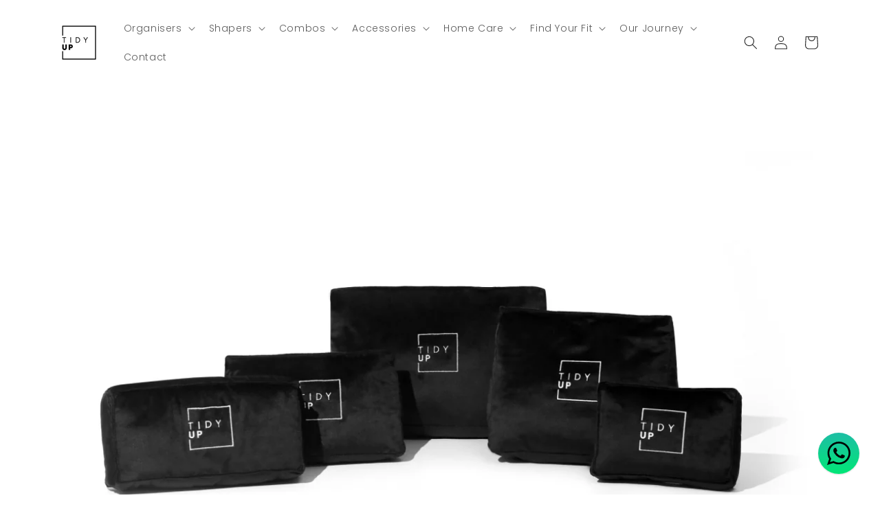

--- FILE ---
content_type: text/html; charset=utf-8
request_url: https://shoptidyup.com/
body_size: 44405
content:
<!doctype html>
<html class="no-js" lang="en">
  <head>
    <meta name="p:domain_verify" content="8e61dbfaea6cbbf67b400411b8438221"/>
    <meta charset="utf-8">
    <meta http-equiv="X-UA-Compatible" content="IE=edge">
    <meta name="viewport" content="width=device-width,initial-scale=1">
    <meta name="theme-color" content="">
    <link rel="canonical" href="https://shoptidyup.com/">
    <link rel="preconnect" href="https://cdn.shopify.com" crossorigin><link rel="icon" type="image/png" href="//shoptidyup.com/cdn/shop/files/Tidy_Up_Favicon_32x32.png?v=1679912982"><link rel="preconnect" href="https://fonts.shopifycdn.com" crossorigin><title>
      TidyUp - Find Your Calm
 &ndash; Shop Tidy Up</title>

    
      <meta name="description" content="Tidy Up revolutionizes the way you protect and preserve your valued possessions. We bridge the gap between protection, functionality, and luxury with cutting-edge solutions designed to safeguard and enhance your cherished items.">
    

    

<meta property="og:site_name" content="Shop Tidy Up">
<meta property="og:url" content="https://shoptidyup.com/">
<meta property="og:title" content="TidyUp - Find Your Calm">
<meta property="og:type" content="website">
<meta property="og:description" content="Tidy Up revolutionizes the way you protect and preserve your valued possessions. We bridge the gap between protection, functionality, and luxury with cutting-edge solutions designed to safeguard and enhance your cherished items."><meta property="og:image" content="http://shoptidyup.com/cdn/shop/files/B8E37957-9E31-44ED-B5BB-8B0EF515600A.jpg?v=1652812226">
  <meta property="og:image:secure_url" content="https://shoptidyup.com/cdn/shop/files/B8E37957-9E31-44ED-B5BB-8B0EF515600A.jpg?v=1652812226">
  <meta property="og:image:width" content="3000">
  <meta property="og:image:height" content="2000"><meta name="twitter:card" content="summary_large_image">
<meta name="twitter:title" content="TidyUp - Find Your Calm">
<meta name="twitter:description" content="Tidy Up revolutionizes the way you protect and preserve your valued possessions. We bridge the gap between protection, functionality, and luxury with cutting-edge solutions designed to safeguard and enhance your cherished items.">


    <script src="//shoptidyup.com/cdn/shop/t/25/assets/global.js?v=138967679220690932761763629144" defer="defer"></script>
    

<script>window.performance && window.performance.mark && window.performance.mark('shopify.content_for_header.start');</script><meta name="google-site-verification" content="U6RQyVno9VFo2zxlvDxC9b7fJJe1Y3RxE_aYN8h0nqc">
<meta name="facebook-domain-verification" content="2mulhdmcb8oeeurww41rqmoycij70l">
<meta id="shopify-digital-wallet" name="shopify-digital-wallet" content="/60862333121/digital_wallets/dialog">
<script async="async" src="/checkouts/internal/preloads.js?locale=en-IN"></script>
<script id="shopify-features" type="application/json">{"accessToken":"9fc25695e429a5a426d77d182a51f43c","betas":["rich-media-storefront-analytics"],"domain":"shoptidyup.com","predictiveSearch":true,"shopId":60862333121,"locale":"en"}</script>
<script>var Shopify = Shopify || {};
Shopify.shop = "shop-tidy-up.myshopify.com";
Shopify.locale = "en";
Shopify.currency = {"active":"INR","rate":"1.0"};
Shopify.country = "IN";
Shopify.theme = {"name":"Tidy Up 1.1","id":174911946945,"schema_name":"Craft","schema_version":"1.0.0","theme_store_id":null,"role":"main"};
Shopify.theme.handle = "null";
Shopify.theme.style = {"id":null,"handle":null};
Shopify.cdnHost = "shoptidyup.com/cdn";
Shopify.routes = Shopify.routes || {};
Shopify.routes.root = "/";</script>
<script type="module">!function(o){(o.Shopify=o.Shopify||{}).modules=!0}(window);</script>
<script>!function(o){function n(){var o=[];function n(){o.push(Array.prototype.slice.apply(arguments))}return n.q=o,n}var t=o.Shopify=o.Shopify||{};t.loadFeatures=n(),t.autoloadFeatures=n()}(window);</script>
<script id="shop-js-analytics" type="application/json">{"pageType":"index"}</script>
<script defer="defer" async type="module" src="//shoptidyup.com/cdn/shopifycloud/shop-js/modules/v2/client.init-shop-cart-sync_BdyHc3Nr.en.esm.js"></script>
<script defer="defer" async type="module" src="//shoptidyup.com/cdn/shopifycloud/shop-js/modules/v2/chunk.common_Daul8nwZ.esm.js"></script>
<script type="module">
  await import("//shoptidyup.com/cdn/shopifycloud/shop-js/modules/v2/client.init-shop-cart-sync_BdyHc3Nr.en.esm.js");
await import("//shoptidyup.com/cdn/shopifycloud/shop-js/modules/v2/chunk.common_Daul8nwZ.esm.js");

  window.Shopify.SignInWithShop?.initShopCartSync?.({"fedCMEnabled":true,"windoidEnabled":true});

</script>
<script>(function() {
  var isLoaded = false;
  function asyncLoad() {
    if (isLoaded) return;
    isLoaded = true;
    var urls = ["https:\/\/cdn.shopify.com\/s\/files\/1\/0683\/1371\/0892\/files\/splmn-shopify-prod-August-31.min.js?v=1693985059\u0026shop=shop-tidy-up.myshopify.com","https:\/\/widget.tagembed.com\/embed.min.js?shop=shop-tidy-up.myshopify.com","https:\/\/salespop.conversionbear.com\/script?app=salespop\u0026shop=shop-tidy-up.myshopify.com","https:\/\/cdn.nfcube.com\/instafeed-9d1bc094fe14077cf68991404c058eed.js?shop=shop-tidy-up.myshopify.com","https:\/\/s3.ap-south-1.amazonaws.com\/media.intelliticks.com\/company\/P7M4KGXkzQgwAPnCx_c\/shopify\/qr-tracking.js?shop=shop-tidy-up.myshopify.com"];
    for (var i = 0; i < urls.length; i++) {
      var s = document.createElement('script');
      s.type = 'text/javascript';
      s.async = true;
      s.src = urls[i];
      var x = document.getElementsByTagName('script')[0];
      x.parentNode.insertBefore(s, x);
    }
  };
  if(window.attachEvent) {
    window.attachEvent('onload', asyncLoad);
  } else {
    window.addEventListener('load', asyncLoad, false);
  }
})();</script>
<script id="__st">var __st={"a":60862333121,"offset":19800,"reqid":"3f02b270-2eec-48c6-a468-216c70762b31-1768974702","pageurl":"shoptidyup.com\/","u":"8eb24e9a9da4","p":"home"};</script>
<script>window.ShopifyPaypalV4VisibilityTracking = true;</script>
<script id="captcha-bootstrap">!function(){'use strict';const t='contact',e='account',n='new_comment',o=[[t,t],['blogs',n],['comments',n],[t,'customer']],c=[[e,'customer_login'],[e,'guest_login'],[e,'recover_customer_password'],[e,'create_customer']],r=t=>t.map((([t,e])=>`form[action*='/${t}']:not([data-nocaptcha='true']) input[name='form_type'][value='${e}']`)).join(','),a=t=>()=>t?[...document.querySelectorAll(t)].map((t=>t.form)):[];function s(){const t=[...o],e=r(t);return a(e)}const i='password',u='form_key',d=['recaptcha-v3-token','g-recaptcha-response','h-captcha-response',i],f=()=>{try{return window.sessionStorage}catch{return}},m='__shopify_v',_=t=>t.elements[u];function p(t,e,n=!1){try{const o=window.sessionStorage,c=JSON.parse(o.getItem(e)),{data:r}=function(t){const{data:e,action:n}=t;return t[m]||n?{data:e,action:n}:{data:t,action:n}}(c);for(const[e,n]of Object.entries(r))t.elements[e]&&(t.elements[e].value=n);n&&o.removeItem(e)}catch(o){console.error('form repopulation failed',{error:o})}}const l='form_type',E='cptcha';function T(t){t.dataset[E]=!0}const w=window,h=w.document,L='Shopify',v='ce_forms',y='captcha';let A=!1;((t,e)=>{const n=(g='f06e6c50-85a8-45c8-87d0-21a2b65856fe',I='https://cdn.shopify.com/shopifycloud/storefront-forms-hcaptcha/ce_storefront_forms_captcha_hcaptcha.v1.5.2.iife.js',D={infoText:'Protected by hCaptcha',privacyText:'Privacy',termsText:'Terms'},(t,e,n)=>{const o=w[L][v],c=o.bindForm;if(c)return c(t,g,e,D).then(n);var r;o.q.push([[t,g,e,D],n]),r=I,A||(h.body.append(Object.assign(h.createElement('script'),{id:'captcha-provider',async:!0,src:r})),A=!0)});var g,I,D;w[L]=w[L]||{},w[L][v]=w[L][v]||{},w[L][v].q=[],w[L][y]=w[L][y]||{},w[L][y].protect=function(t,e){n(t,void 0,e),T(t)},Object.freeze(w[L][y]),function(t,e,n,w,h,L){const[v,y,A,g]=function(t,e,n){const i=e?o:[],u=t?c:[],d=[...i,...u],f=r(d),m=r(i),_=r(d.filter((([t,e])=>n.includes(e))));return[a(f),a(m),a(_),s()]}(w,h,L),I=t=>{const e=t.target;return e instanceof HTMLFormElement?e:e&&e.form},D=t=>v().includes(t);t.addEventListener('submit',(t=>{const e=I(t);if(!e)return;const n=D(e)&&!e.dataset.hcaptchaBound&&!e.dataset.recaptchaBound,o=_(e),c=g().includes(e)&&(!o||!o.value);(n||c)&&t.preventDefault(),c&&!n&&(function(t){try{if(!f())return;!function(t){const e=f();if(!e)return;const n=_(t);if(!n)return;const o=n.value;o&&e.removeItem(o)}(t);const e=Array.from(Array(32),(()=>Math.random().toString(36)[2])).join('');!function(t,e){_(t)||t.append(Object.assign(document.createElement('input'),{type:'hidden',name:u})),t.elements[u].value=e}(t,e),function(t,e){const n=f();if(!n)return;const o=[...t.querySelectorAll(`input[type='${i}']`)].map((({name:t})=>t)),c=[...d,...o],r={};for(const[a,s]of new FormData(t).entries())c.includes(a)||(r[a]=s);n.setItem(e,JSON.stringify({[m]:1,action:t.action,data:r}))}(t,e)}catch(e){console.error('failed to persist form',e)}}(e),e.submit())}));const S=(t,e)=>{t&&!t.dataset[E]&&(n(t,e.some((e=>e===t))),T(t))};for(const o of['focusin','change'])t.addEventListener(o,(t=>{const e=I(t);D(e)&&S(e,y())}));const B=e.get('form_key'),M=e.get(l),P=B&&M;t.addEventListener('DOMContentLoaded',(()=>{const t=y();if(P)for(const e of t)e.elements[l].value===M&&p(e,B);[...new Set([...A(),...v().filter((t=>'true'===t.dataset.shopifyCaptcha))])].forEach((e=>S(e,t)))}))}(h,new URLSearchParams(w.location.search),n,t,e,['guest_login'])})(!0,!0)}();</script>
<script integrity="sha256-4kQ18oKyAcykRKYeNunJcIwy7WH5gtpwJnB7kiuLZ1E=" data-source-attribution="shopify.loadfeatures" defer="defer" src="//shoptidyup.com/cdn/shopifycloud/storefront/assets/storefront/load_feature-a0a9edcb.js" crossorigin="anonymous"></script>
<script data-source-attribution="shopify.dynamic_checkout.dynamic.init">var Shopify=Shopify||{};Shopify.PaymentButton=Shopify.PaymentButton||{isStorefrontPortableWallets:!0,init:function(){window.Shopify.PaymentButton.init=function(){};var t=document.createElement("script");t.src="https://shoptidyup.com/cdn/shopifycloud/portable-wallets/latest/portable-wallets.en.js",t.type="module",document.head.appendChild(t)}};
</script>
<script data-source-attribution="shopify.dynamic_checkout.buyer_consent">
  function portableWalletsHideBuyerConsent(e){var t=document.getElementById("shopify-buyer-consent"),n=document.getElementById("shopify-subscription-policy-button");t&&n&&(t.classList.add("hidden"),t.setAttribute("aria-hidden","true"),n.removeEventListener("click",e))}function portableWalletsShowBuyerConsent(e){var t=document.getElementById("shopify-buyer-consent"),n=document.getElementById("shopify-subscription-policy-button");t&&n&&(t.classList.remove("hidden"),t.removeAttribute("aria-hidden"),n.addEventListener("click",e))}window.Shopify?.PaymentButton&&(window.Shopify.PaymentButton.hideBuyerConsent=portableWalletsHideBuyerConsent,window.Shopify.PaymentButton.showBuyerConsent=portableWalletsShowBuyerConsent);
</script>
<script data-source-attribution="shopify.dynamic_checkout.cart.bootstrap">document.addEventListener("DOMContentLoaded",(function(){function t(){return document.querySelector("shopify-accelerated-checkout-cart, shopify-accelerated-checkout")}if(t())Shopify.PaymentButton.init();else{new MutationObserver((function(e,n){t()&&(Shopify.PaymentButton.init(),n.disconnect())})).observe(document.body,{childList:!0,subtree:!0})}}));
</script>
<script id="sections-script" data-sections="header,footer" defer="defer" src="//shoptidyup.com/cdn/shop/t/25/compiled_assets/scripts.js?v=3808"></script>
<script>window.performance && window.performance.mark && window.performance.mark('shopify.content_for_header.end');</script>
<!-- Google Tag Manager -->
<script>(function(w,d,s,l,i){w[l]=w[l]||[];w[l].push({'gtm.start':
new Date().getTime(),event:'gtm.js'});var f=d.getElementsByTagName(s)[0],
j=d.createElement(s),dl=l!='dataLayer'?'&l='+l:'';j.async=true;j.src=
'https://www.googletagmanager.com/gtm.js?id='+i+dl;f.parentNode.insertBefore(j,f);
})(window,document,'script','dataLayer','GTM-MPNXW29S');</script>
<!-- End Google Tag Manager -->

    <style data-shopify>
      @font-face {
  font-family: Poppins;
  font-weight: 300;
  font-style: normal;
  font-display: swap;
  src: url("//shoptidyup.com/cdn/fonts/poppins/poppins_n3.05f58335c3209cce17da4f1f1ab324ebe2982441.woff2") format("woff2"),
       url("//shoptidyup.com/cdn/fonts/poppins/poppins_n3.6971368e1f131d2c8ff8e3a44a36b577fdda3ff5.woff") format("woff");
}

      @font-face {
  font-family: Poppins;
  font-weight: 700;
  font-style: normal;
  font-display: swap;
  src: url("//shoptidyup.com/cdn/fonts/poppins/poppins_n7.56758dcf284489feb014a026f3727f2f20a54626.woff2") format("woff2"),
       url("//shoptidyup.com/cdn/fonts/poppins/poppins_n7.f34f55d9b3d3205d2cd6f64955ff4b36f0cfd8da.woff") format("woff");
}

      @font-face {
  font-family: Poppins;
  font-weight: 300;
  font-style: italic;
  font-display: swap;
  src: url("//shoptidyup.com/cdn/fonts/poppins/poppins_i3.8536b4423050219f608e17f134fe9ea3b01ed890.woff2") format("woff2"),
       url("//shoptidyup.com/cdn/fonts/poppins/poppins_i3.0f4433ada196bcabf726ed78f8e37e0995762f7f.woff") format("woff");
}

      @font-face {
  font-family: Poppins;
  font-weight: 700;
  font-style: italic;
  font-display: swap;
  src: url("//shoptidyup.com/cdn/fonts/poppins/poppins_i7.42fd71da11e9d101e1e6c7932199f925f9eea42d.woff2") format("woff2"),
       url("//shoptidyup.com/cdn/fonts/poppins/poppins_i7.ec8499dbd7616004e21155106d13837fff4cf556.woff") format("woff");
}

      @font-face {
  font-family: Poppins;
  font-weight: 300;
  font-style: normal;
  font-display: swap;
  src: url("//shoptidyup.com/cdn/fonts/poppins/poppins_n3.05f58335c3209cce17da4f1f1ab324ebe2982441.woff2") format("woff2"),
       url("//shoptidyup.com/cdn/fonts/poppins/poppins_n3.6971368e1f131d2c8ff8e3a44a36b577fdda3ff5.woff") format("woff");
}


      :root {
        --font-body-family: Poppins, sans-serif;
        --font-body-style: normal;
        --font-body-weight: 300;

        --font-heading-family: Poppins, sans-serif;
        --font-heading-style: normal;
        --font-heading-weight: 300;

        --font-body-scale: 1.0;
        --font-heading-scale: 1.0;

        --color-base-text: 37, 37, 37;
        --color-shadow: 37, 37, 37;
        --color-base-background-1: 255, 255, 255;
        --color-base-background-2: 255, 255, 255;
        --color-base-solid-button-labels: 239, 236, 236;
        --color-base-outline-button-labels: 123, 131, 130;
        --color-base-accent-1: 0, 0, 0;
        --color-base-accent-2: 0, 0, 0;
        --payment-terms-background-color: #fff;

        --gradient-base-background-1: #fff;
        --gradient-base-background-2: #FFFFFF;
        --gradient-base-accent-1: #000000;
        --gradient-base-accent-2: #000000;

        --media-padding: px;
        --media-border-opacity: 0.0;
        --media-border-width: 1px;
        --media-radius: 6px;
        --media-shadow-opacity: 0.0;
        --media-shadow-horizontal-offset: 0px;
        --media-shadow-vertical-offset: -12px;
        --media-shadow-blur-radius: 0px;

        --page-width: 120rem;
        --page-width-margin: 0rem;

        --card-image-padding: 0.0rem;
        --card-corner-radius: 0.6rem;
        --card-text-alignment: left;
        --card-border-width: 0.1rem;
        --card-border-opacity: 0.2;
        --card-shadow-opacity: 0.0;
        --card-shadow-horizontal-offset: 0.0rem;
        --card-shadow-vertical-offset: 0.0rem;
        --card-shadow-blur-radius: 0.0rem;

        --badge-corner-radius: 0.6rem;

        --popup-border-width: 1px;
        --popup-border-opacity: 0.5;
        --popup-corner-radius: 6px;
        --popup-shadow-opacity: 0.0;
        --popup-shadow-horizontal-offset: 0px;
        --popup-shadow-vertical-offset: 0px;
        --popup-shadow-blur-radius: 0px;

        --drawer-border-width: 1px;
        --drawer-border-opacity: 0.1;
        --drawer-shadow-opacity: 0.0;
        --drawer-shadow-horizontal-offset: 0px;
        --drawer-shadow-vertical-offset: 0px;
        --drawer-shadow-blur-radius: 0px;

        --spacing-sections-desktop: 0px;
        --spacing-sections-mobile: 0px;

        --grid-desktop-vertical-spacing: 20px;
        --grid-desktop-horizontal-spacing: 20px;
        --grid-mobile-vertical-spacing: 10px;
        --grid-mobile-horizontal-spacing: 10px;

        --text-boxes-border-opacity: 0.0;
        --text-boxes-border-width: 0px;
        --text-boxes-radius: 6px;
        --text-boxes-shadow-opacity: 0.0;
        --text-boxes-shadow-horizontal-offset: 0px;
        --text-boxes-shadow-vertical-offset: 0px;
        --text-boxes-shadow-blur-radius: 0px;

        --buttons-radius: 6px;
        --buttons-radius-outset: 7px;
        --buttons-border-width: 1px;
        --buttons-border-opacity: 1.0;
        --buttons-shadow-opacity: 0.0;
        --buttons-shadow-horizontal-offset: 0px;
        --buttons-shadow-vertical-offset: 0px;
        --buttons-shadow-blur-radius: 0px;
        --buttons-border-offset: 0.3px;

        --inputs-radius: 6px;
        --inputs-border-width: 1px;
        --inputs-border-opacity: 0.55;
        --inputs-shadow-opacity: 0.0;
        --inputs-shadow-horizontal-offset: 0px;
        --inputs-margin-offset: 0px;
        --inputs-shadow-vertical-offset: -12px;
        --inputs-shadow-blur-radius: 0px;
        --inputs-radius-outset: 7px;

        --variant-pills-radius: 40px;
        --variant-pills-border-width: 1px;
        --variant-pills-border-opacity: 0.55;
        --variant-pills-shadow-opacity: 0.0;
        --variant-pills-shadow-horizontal-offset: 0px;
        --variant-pills-shadow-vertical-offset: 0px;
        --variant-pills-shadow-blur-radius: 0px;
      }

      *,
      *::before,
      *::after {
        box-sizing: inherit;
      }

      html {
        box-sizing: border-box;
        font-size: calc(var(--font-body-scale) * 62.5%);
        height: 100%;
      }

      body {
        display: grid;
        grid-template-rows: auto auto 1fr auto;
        grid-template-columns: 100%;
        min-height: 100%;
        margin: 0;
        font-size: 1.5rem;
        letter-spacing: 0.06rem;
        line-height: calc(1 + 0.8 / var(--font-body-scale));
        font-family: var(--font-body-family);
        font-style: var(--font-body-style);
        font-weight: var(--font-body-weight);
      }

      @media screen and (min-width: 750px) {
        body {
          font-size: 1.6rem;
        }
      }
    </style>

    <link href="//shoptidyup.com/cdn/shop/t/25/assets/base.css?v=118932314200050837931763629144" rel="stylesheet" type="text/css" media="all" />
<link rel="preload" as="font" href="//shoptidyup.com/cdn/fonts/poppins/poppins_n3.05f58335c3209cce17da4f1f1ab324ebe2982441.woff2" type="font/woff2" crossorigin><link rel="preload" as="font" href="//shoptidyup.com/cdn/fonts/poppins/poppins_n3.05f58335c3209cce17da4f1f1ab324ebe2982441.woff2" type="font/woff2" crossorigin><link rel="stylesheet" href="//shoptidyup.com/cdn/shop/t/25/assets/component-predictive-search.css?v=165644661289088488651763629144" media="print" onload="this.media='all'"><script>document.documentElement.className = document.documentElement.className.replace('no-js', 'js');
    if (Shopify.designMode) {
      document.documentElement.classList.add('shopify-design-mode');
    }
    </script>
    
<!-- Start of Judge.me Core -->
<link rel="dns-prefetch" href="https://cdn.judge.me/">
<script data-cfasync='false' class='jdgm-settings-script'>window.jdgmSettings={"pagination":5,"disable_web_reviews":false,"badge_no_review_text":"No reviews","badge_n_reviews_text":"{{ n }} review/reviews","badge_star_color":"#000000","hide_badge_preview_if_no_reviews":true,"badge_hide_text":false,"enforce_center_preview_badge":false,"widget_title":"Customer Reviews","widget_open_form_text":"Write a review","widget_close_form_text":"Cancel review","widget_refresh_page_text":"Refresh page","widget_summary_text":"Based on {{ number_of_reviews }} review/reviews","widget_no_review_text":"Be the first to write a review","widget_name_field_text":"Display name","widget_verified_name_field_text":"Verified Name (public)","widget_name_placeholder_text":"Display name","widget_required_field_error_text":"This field is required.","widget_email_field_text":"Email address","widget_verified_email_field_text":"Verified Email (private, can not be edited)","widget_email_placeholder_text":"Your email address","widget_email_field_error_text":"Please enter a valid email address.","widget_rating_field_text":"Rating","widget_review_title_field_text":"Review Title","widget_review_title_placeholder_text":"Give your review a title","widget_review_body_field_text":"Review content","widget_review_body_placeholder_text":"Start writing here...","widget_pictures_field_text":"Picture/Video (optional)","widget_submit_review_text":"Submit Review","widget_submit_verified_review_text":"Submit Verified Review","widget_submit_success_msg_with_auto_publish":"Thank you! Please refresh the page in a few moments to see your review. You can remove or edit your review by logging into \u003ca href='https://judge.me/login' target='_blank' rel='nofollow noopener'\u003eJudge.me\u003c/a\u003e","widget_submit_success_msg_no_auto_publish":"Thank you! Your review will be published as soon as it is approved by the shop admin. You can remove or edit your review by logging into \u003ca href='https://judge.me/login' target='_blank' rel='nofollow noopener'\u003eJudge.me\u003c/a\u003e","widget_show_default_reviews_out_of_total_text":"Showing {{ n_reviews_shown }} out of {{ n_reviews }} reviews.","widget_show_all_link_text":"Show all","widget_show_less_link_text":"Show less","widget_author_said_text":"{{ reviewer_name }} said:","widget_days_text":"{{ n }} days ago","widget_weeks_text":"{{ n }} week/weeks ago","widget_months_text":"{{ n }} month/months ago","widget_years_text":"{{ n }} year/years ago","widget_yesterday_text":"Yesterday","widget_today_text":"Today","widget_replied_text":"\u003e\u003e {{ shop_name }} replied:","widget_read_more_text":"Read more","widget_reviewer_name_as_initial":"","widget_rating_filter_color":"#fbcd0a","widget_rating_filter_see_all_text":"See all reviews","widget_sorting_most_recent_text":"Most Recent","widget_sorting_highest_rating_text":"Highest Rating","widget_sorting_lowest_rating_text":"Lowest Rating","widget_sorting_with_pictures_text":"Only Pictures","widget_sorting_most_helpful_text":"Most Helpful","widget_open_question_form_text":"Ask a question","widget_reviews_subtab_text":"Reviews","widget_questions_subtab_text":"Questions","widget_question_label_text":"Question","widget_answer_label_text":"Answer","widget_question_placeholder_text":"Write your question here","widget_submit_question_text":"Submit Question","widget_question_submit_success_text":"Thank you for your question! We will notify you once it gets answered.","widget_star_color":"#000000","verified_badge_text":"Verified","verified_badge_bg_color":"","verified_badge_text_color":"","verified_badge_placement":"left-of-reviewer-name","widget_review_max_height":"","widget_hide_border":false,"widget_social_share":false,"widget_thumb":false,"widget_review_location_show":false,"widget_location_format":"","all_reviews_include_out_of_store_products":true,"all_reviews_out_of_store_text":"(out of store)","all_reviews_pagination":100,"all_reviews_product_name_prefix_text":"about","enable_review_pictures":true,"enable_question_anwser":false,"widget_theme":"default","review_date_format":"mm/dd/yyyy","default_sort_method":"most-recent","widget_product_reviews_subtab_text":"Product Reviews","widget_shop_reviews_subtab_text":"Shop Reviews","widget_other_products_reviews_text":"Reviews for other products","widget_store_reviews_subtab_text":"Store reviews","widget_no_store_reviews_text":"This store hasn't received any reviews yet","widget_web_restriction_product_reviews_text":"This product hasn't received any reviews yet","widget_no_items_text":"No items found","widget_show_more_text":"Show more","widget_write_a_store_review_text":"Write a Store Review","widget_other_languages_heading":"Reviews in Other Languages","widget_translate_review_text":"Translate review to {{ language }}","widget_translating_review_text":"Translating...","widget_show_original_translation_text":"Show original ({{ language }})","widget_translate_review_failed_text":"Review couldn't be translated.","widget_translate_review_retry_text":"Retry","widget_translate_review_try_again_later_text":"Try again later","show_product_url_for_grouped_product":false,"widget_sorting_pictures_first_text":"Pictures First","show_pictures_on_all_rev_page_mobile":false,"show_pictures_on_all_rev_page_desktop":false,"floating_tab_hide_mobile_install_preference":false,"floating_tab_button_name":"★ Reviews","floating_tab_title":"Let customers speak for us","floating_tab_button_color":"","floating_tab_button_background_color":"","floating_tab_url":"","floating_tab_url_enabled":false,"floating_tab_tab_style":"text","all_reviews_text_badge_text":"Customers rate us {{ shop.metafields.judgeme.all_reviews_rating | round: 1 }}/5 based on {{ shop.metafields.judgeme.all_reviews_count }} reviews.","all_reviews_text_badge_text_branded_style":"{{ shop.metafields.judgeme.all_reviews_rating | round: 1 }} out of 5 stars based on {{ shop.metafields.judgeme.all_reviews_count }} reviews","is_all_reviews_text_badge_a_link":false,"show_stars_for_all_reviews_text_badge":false,"all_reviews_text_badge_url":"","all_reviews_text_style":"text","all_reviews_text_color_style":"judgeme_brand_color","all_reviews_text_color":"#108474","all_reviews_text_show_jm_brand":true,"featured_carousel_show_header":true,"featured_carousel_title":"Let customers speak for us","testimonials_carousel_title":"Customers are saying","videos_carousel_title":"Real customer stories","cards_carousel_title":"Customers are saying","featured_carousel_count_text":"from {{ n }} reviews","featured_carousel_add_link_to_all_reviews_page":false,"featured_carousel_url":"","featured_carousel_show_images":true,"featured_carousel_autoslide_interval":5,"featured_carousel_arrows_on_the_sides":false,"featured_carousel_height":250,"featured_carousel_width":80,"featured_carousel_image_size":0,"featured_carousel_image_height":250,"featured_carousel_arrow_color":"#eeeeee","verified_count_badge_style":"vintage","verified_count_badge_orientation":"horizontal","verified_count_badge_color_style":"judgeme_brand_color","verified_count_badge_color":"#108474","is_verified_count_badge_a_link":false,"verified_count_badge_url":"","verified_count_badge_show_jm_brand":true,"widget_rating_preset_default":5,"widget_first_sub_tab":"product-reviews","widget_show_histogram":true,"widget_histogram_use_custom_color":false,"widget_pagination_use_custom_color":false,"widget_star_use_custom_color":true,"widget_verified_badge_use_custom_color":false,"widget_write_review_use_custom_color":false,"picture_reminder_submit_button":"Upload Pictures","enable_review_videos":true,"mute_video_by_default":true,"widget_sorting_videos_first_text":"Videos First","widget_review_pending_text":"Pending","featured_carousel_items_for_large_screen":3,"social_share_options_order":"Facebook,Twitter","remove_microdata_snippet":true,"disable_json_ld":false,"enable_json_ld_products":false,"preview_badge_show_question_text":false,"preview_badge_no_question_text":"No questions","preview_badge_n_question_text":"{{ number_of_questions }} question/questions","qa_badge_show_icon":false,"qa_badge_position":"same-row","remove_judgeme_branding":false,"widget_add_search_bar":false,"widget_search_bar_placeholder":"Search","widget_sorting_verified_only_text":"Verified only","featured_carousel_theme":"default","featured_carousel_show_rating":true,"featured_carousel_show_title":true,"featured_carousel_show_body":true,"featured_carousel_show_date":false,"featured_carousel_show_reviewer":true,"featured_carousel_show_product":false,"featured_carousel_header_background_color":"#108474","featured_carousel_header_text_color":"#ffffff","featured_carousel_name_product_separator":"reviewed","featured_carousel_full_star_background":"#108474","featured_carousel_empty_star_background":"#dadada","featured_carousel_vertical_theme_background":"#f9fafb","featured_carousel_verified_badge_enable":false,"featured_carousel_verified_badge_color":"#108474","featured_carousel_border_style":"round","featured_carousel_review_line_length_limit":3,"featured_carousel_more_reviews_button_text":"Read more reviews","featured_carousel_view_product_button_text":"View product","all_reviews_page_load_reviews_on":"scroll","all_reviews_page_load_more_text":"Load More Reviews","disable_fb_tab_reviews":false,"enable_ajax_cdn_cache":false,"widget_advanced_speed_features":5,"widget_public_name_text":"displayed publicly like","default_reviewer_name":"John Smith","default_reviewer_name_has_non_latin":true,"widget_reviewer_anonymous":"Anonymous","medals_widget_title":"Judge.me Review Medals","medals_widget_background_color":"#f9fafb","medals_widget_position":"footer_all_pages","medals_widget_border_color":"#f9fafb","medals_widget_verified_text_position":"left","medals_widget_use_monochromatic_version":false,"medals_widget_elements_color":"#108474","show_reviewer_avatar":true,"widget_invalid_yt_video_url_error_text":"Not a YouTube video URL","widget_max_length_field_error_text":"Please enter no more than {0} characters.","widget_show_country_flag":false,"widget_show_collected_via_shop_app":true,"widget_verified_by_shop_badge_style":"light","widget_verified_by_shop_text":"Verified by Shop","widget_show_photo_gallery":false,"widget_load_with_code_splitting":true,"widget_ugc_install_preference":false,"widget_ugc_title":"Made by us, Shared by you","widget_ugc_subtitle":"Tag us to see your picture featured in our page","widget_ugc_arrows_color":"#ffffff","widget_ugc_primary_button_text":"Buy Now","widget_ugc_primary_button_background_color":"#108474","widget_ugc_primary_button_text_color":"#ffffff","widget_ugc_primary_button_border_width":"0","widget_ugc_primary_button_border_style":"none","widget_ugc_primary_button_border_color":"#108474","widget_ugc_primary_button_border_radius":"25","widget_ugc_secondary_button_text":"Load More","widget_ugc_secondary_button_background_color":"#ffffff","widget_ugc_secondary_button_text_color":"#108474","widget_ugc_secondary_button_border_width":"2","widget_ugc_secondary_button_border_style":"solid","widget_ugc_secondary_button_border_color":"#108474","widget_ugc_secondary_button_border_radius":"25","widget_ugc_reviews_button_text":"View Reviews","widget_ugc_reviews_button_background_color":"#ffffff","widget_ugc_reviews_button_text_color":"#108474","widget_ugc_reviews_button_border_width":"2","widget_ugc_reviews_button_border_style":"solid","widget_ugc_reviews_button_border_color":"#108474","widget_ugc_reviews_button_border_radius":"25","widget_ugc_reviews_button_link_to":"judgeme-reviews-page","widget_ugc_show_post_date":true,"widget_ugc_max_width":"800","widget_rating_metafield_value_type":true,"widget_primary_color":"#000000","widget_enable_secondary_color":false,"widget_secondary_color":"#edf5f5","widget_summary_average_rating_text":"{{ average_rating }} out of 5","widget_media_grid_title":"Customer photos \u0026 videos","widget_media_grid_see_more_text":"See more","widget_round_style":false,"widget_show_product_medals":true,"widget_verified_by_judgeme_text":"Verified by Judge.me","widget_show_store_medals":true,"widget_verified_by_judgeme_text_in_store_medals":"Verified by Judge.me","widget_media_field_exceed_quantity_message":"Sorry, we can only accept {{ max_media }} for one review.","widget_media_field_exceed_limit_message":"{{ file_name }} is too large, please select a {{ media_type }} less than {{ size_limit }}MB.","widget_review_submitted_text":"Review Submitted!","widget_question_submitted_text":"Question Submitted!","widget_close_form_text_question":"Cancel","widget_write_your_answer_here_text":"Write your answer here","widget_enabled_branded_link":true,"widget_show_collected_by_judgeme":true,"widget_reviewer_name_color":"","widget_write_review_text_color":"","widget_write_review_bg_color":"","widget_collected_by_judgeme_text":"collected by Judge.me","widget_pagination_type":"standard","widget_load_more_text":"Load More","widget_load_more_color":"#108474","widget_full_review_text":"Full Review","widget_read_more_reviews_text":"Read More Reviews","widget_read_questions_text":"Read Questions","widget_questions_and_answers_text":"Questions \u0026 Answers","widget_verified_by_text":"Verified by","widget_verified_text":"Verified","widget_number_of_reviews_text":"{{ number_of_reviews }} reviews","widget_back_button_text":"Back","widget_next_button_text":"Next","widget_custom_forms_filter_button":"Filters","custom_forms_style":"horizontal","widget_show_review_information":false,"how_reviews_are_collected":"How reviews are collected?","widget_show_review_keywords":false,"widget_gdpr_statement":"How we use your data: We'll only contact you about the review you left, and only if necessary. By submitting your review, you agree to Judge.me's \u003ca href='https://judge.me/terms' target='_blank' rel='nofollow noopener'\u003eterms\u003c/a\u003e, \u003ca href='https://judge.me/privacy' target='_blank' rel='nofollow noopener'\u003eprivacy\u003c/a\u003e and \u003ca href='https://judge.me/content-policy' target='_blank' rel='nofollow noopener'\u003econtent\u003c/a\u003e policies.","widget_multilingual_sorting_enabled":false,"widget_translate_review_content_enabled":false,"widget_translate_review_content_method":"manual","popup_widget_review_selection":"automatically_with_pictures","popup_widget_round_border_style":true,"popup_widget_show_title":true,"popup_widget_show_body":true,"popup_widget_show_reviewer":false,"popup_widget_show_product":true,"popup_widget_show_pictures":true,"popup_widget_use_review_picture":true,"popup_widget_show_on_home_page":true,"popup_widget_show_on_product_page":true,"popup_widget_show_on_collection_page":true,"popup_widget_show_on_cart_page":true,"popup_widget_position":"bottom_left","popup_widget_first_review_delay":5,"popup_widget_duration":5,"popup_widget_interval":5,"popup_widget_review_count":5,"popup_widget_hide_on_mobile":true,"review_snippet_widget_round_border_style":true,"review_snippet_widget_card_color":"#FFFFFF","review_snippet_widget_slider_arrows_background_color":"#FFFFFF","review_snippet_widget_slider_arrows_color":"#000000","review_snippet_widget_star_color":"#108474","show_product_variant":false,"all_reviews_product_variant_label_text":"Variant: ","widget_show_verified_branding":false,"widget_ai_summary_title":"Customers say","widget_ai_summary_disclaimer":"AI-powered review summary based on recent customer reviews","widget_show_ai_summary":false,"widget_show_ai_summary_bg":false,"widget_show_review_title_input":true,"redirect_reviewers_invited_via_email":"review_widget","request_store_review_after_product_review":false,"request_review_other_products_in_order":false,"review_form_color_scheme":"default","review_form_corner_style":"square","review_form_star_color":{},"review_form_text_color":"#333333","review_form_background_color":"#ffffff","review_form_field_background_color":"#fafafa","review_form_button_color":{},"review_form_button_text_color":"#ffffff","review_form_modal_overlay_color":"#000000","review_content_screen_title_text":"How would you rate this product?","review_content_introduction_text":"We would love it if you would share a bit about your experience.","store_review_form_title_text":"How would you rate this store?","store_review_form_introduction_text":"We would love it if you would share a bit about your experience.","show_review_guidance_text":true,"one_star_review_guidance_text":"Poor","five_star_review_guidance_text":"Great","customer_information_screen_title_text":"About you","customer_information_introduction_text":"Please tell us more about you.","custom_questions_screen_title_text":"Your experience in more detail","custom_questions_introduction_text":"Here are a few questions to help us understand more about your experience.","review_submitted_screen_title_text":"Thanks for your review!","review_submitted_screen_thank_you_text":"We are processing it and it will appear on the store soon.","review_submitted_screen_email_verification_text":"Please confirm your email by clicking the link we just sent you. This helps us keep reviews authentic.","review_submitted_request_store_review_text":"Would you like to share your experience of shopping with us?","review_submitted_review_other_products_text":"Would you like to review these products?","store_review_screen_title_text":"Would you like to share your experience of shopping with us?","store_review_introduction_text":"We value your feedback and use it to improve. Please share any thoughts or suggestions you have.","reviewer_media_screen_title_picture_text":"Share a picture","reviewer_media_introduction_picture_text":"Upload a photo to support your review.","reviewer_media_screen_title_video_text":"Share a video","reviewer_media_introduction_video_text":"Upload a video to support your review.","reviewer_media_screen_title_picture_or_video_text":"Share a picture or video","reviewer_media_introduction_picture_or_video_text":"Upload a photo or video to support your review.","reviewer_media_youtube_url_text":"Paste your Youtube URL here","advanced_settings_next_step_button_text":"Next","advanced_settings_close_review_button_text":"Close","modal_write_review_flow":false,"write_review_flow_required_text":"Required","write_review_flow_privacy_message_text":"We respect your privacy.","write_review_flow_anonymous_text":"Post review as anonymous","write_review_flow_visibility_text":"This won't be visible to other customers.","write_review_flow_multiple_selection_help_text":"Select as many as you like","write_review_flow_single_selection_help_text":"Select one option","write_review_flow_required_field_error_text":"This field is required","write_review_flow_invalid_email_error_text":"Please enter a valid email address","write_review_flow_max_length_error_text":"Max. {{ max_length }} characters.","write_review_flow_media_upload_text":"\u003cb\u003eClick to upload\u003c/b\u003e or drag and drop","write_review_flow_gdpr_statement":"We'll only contact you about your review if necessary. By submitting your review, you agree to our \u003ca href='https://judge.me/terms' target='_blank' rel='nofollow noopener'\u003eterms and conditions\u003c/a\u003e and \u003ca href='https://judge.me/privacy' target='_blank' rel='nofollow noopener'\u003eprivacy policy\u003c/a\u003e.","rating_only_reviews_enabled":false,"show_negative_reviews_help_screen":false,"new_review_flow_help_screen_rating_threshold":3,"negative_review_resolution_screen_title_text":"Tell us more","negative_review_resolution_text":"Your experience matters to us. If there were issues with your purchase, we're here to help. Feel free to reach out to us, we'd love the opportunity to make things right.","negative_review_resolution_button_text":"Contact us","negative_review_resolution_proceed_with_review_text":"Leave a review","negative_review_resolution_subject":"Issue with purchase from {{ shop_name }}.{{ order_name }}","preview_badge_collection_page_install_status":true,"widget_review_custom_css":"","preview_badge_custom_css":"","preview_badge_stars_count":"5-stars","featured_carousel_custom_css":"","floating_tab_custom_css":"","all_reviews_widget_custom_css":"","medals_widget_custom_css":"","verified_badge_custom_css":"","all_reviews_text_custom_css":"","transparency_badges_collected_via_store_invite":false,"transparency_badges_from_another_provider":false,"transparency_badges_collected_from_store_visitor":false,"transparency_badges_collected_by_verified_review_provider":false,"transparency_badges_earned_reward":false,"transparency_badges_collected_via_store_invite_text":"Review collected via store invitation","transparency_badges_from_another_provider_text":"Review collected from another provider","transparency_badges_collected_from_store_visitor_text":"Review collected from a store visitor","transparency_badges_written_in_google_text":"Review written in Google","transparency_badges_written_in_etsy_text":"Review written in Etsy","transparency_badges_written_in_shop_app_text":"Review written in Shop App","transparency_badges_earned_reward_text":"Review earned a reward for future purchase","product_review_widget_per_page":10,"widget_store_review_label_text":"Review about the store","checkout_comment_extension_title_on_product_page":"Customer Comments","checkout_comment_extension_num_latest_comment_show":5,"checkout_comment_extension_format":"name_and_timestamp","checkout_comment_customer_name":"last_initial","checkout_comment_comment_notification":true,"preview_badge_collection_page_install_preference":true,"preview_badge_home_page_install_preference":false,"preview_badge_product_page_install_preference":true,"review_widget_install_preference":"","review_carousel_install_preference":false,"floating_reviews_tab_install_preference":"none","verified_reviews_count_badge_install_preference":false,"all_reviews_text_install_preference":false,"review_widget_best_location":true,"judgeme_medals_install_preference":false,"review_widget_revamp_enabled":false,"review_widget_qna_enabled":false,"review_widget_header_theme":"minimal","review_widget_widget_title_enabled":true,"review_widget_header_text_size":"medium","review_widget_header_text_weight":"regular","review_widget_average_rating_style":"compact","review_widget_bar_chart_enabled":true,"review_widget_bar_chart_type":"numbers","review_widget_bar_chart_style":"standard","review_widget_expanded_media_gallery_enabled":false,"review_widget_reviews_section_theme":"standard","review_widget_image_style":"thumbnails","review_widget_review_image_ratio":"square","review_widget_stars_size":"medium","review_widget_verified_badge":"standard_text","review_widget_review_title_text_size":"medium","review_widget_review_text_size":"medium","review_widget_review_text_length":"medium","review_widget_number_of_columns_desktop":3,"review_widget_carousel_transition_speed":5,"review_widget_custom_questions_answers_display":"always","review_widget_button_text_color":"#FFFFFF","review_widget_text_color":"#000000","review_widget_lighter_text_color":"#7B7B7B","review_widget_corner_styling":"soft","review_widget_review_word_singular":"review","review_widget_review_word_plural":"reviews","review_widget_voting_label":"Helpful?","review_widget_shop_reply_label":"Reply from {{ shop_name }}:","review_widget_filters_title":"Filters","qna_widget_question_word_singular":"Question","qna_widget_question_word_plural":"Questions","qna_widget_answer_reply_label":"Answer from {{ answerer_name }}:","qna_content_screen_title_text":"Ask a question about this product","qna_widget_question_required_field_error_text":"Please enter your question.","qna_widget_flow_gdpr_statement":"We'll only contact you about your question if necessary. By submitting your question, you agree to our \u003ca href='https://judge.me/terms' target='_blank' rel='nofollow noopener'\u003eterms and conditions\u003c/a\u003e and \u003ca href='https://judge.me/privacy' target='_blank' rel='nofollow noopener'\u003eprivacy policy\u003c/a\u003e.","qna_widget_question_submitted_text":"Thanks for your question!","qna_widget_close_form_text_question":"Close","qna_widget_question_submit_success_text":"We’ll notify you by email when your question is answered.","all_reviews_widget_v2025_enabled":false,"all_reviews_widget_v2025_header_theme":"default","all_reviews_widget_v2025_widget_title_enabled":true,"all_reviews_widget_v2025_header_text_size":"medium","all_reviews_widget_v2025_header_text_weight":"regular","all_reviews_widget_v2025_average_rating_style":"compact","all_reviews_widget_v2025_bar_chart_enabled":true,"all_reviews_widget_v2025_bar_chart_type":"numbers","all_reviews_widget_v2025_bar_chart_style":"standard","all_reviews_widget_v2025_expanded_media_gallery_enabled":false,"all_reviews_widget_v2025_show_store_medals":true,"all_reviews_widget_v2025_show_photo_gallery":true,"all_reviews_widget_v2025_show_review_keywords":false,"all_reviews_widget_v2025_show_ai_summary":false,"all_reviews_widget_v2025_show_ai_summary_bg":false,"all_reviews_widget_v2025_add_search_bar":false,"all_reviews_widget_v2025_default_sort_method":"most-recent","all_reviews_widget_v2025_reviews_per_page":10,"all_reviews_widget_v2025_reviews_section_theme":"default","all_reviews_widget_v2025_image_style":"thumbnails","all_reviews_widget_v2025_review_image_ratio":"square","all_reviews_widget_v2025_stars_size":"medium","all_reviews_widget_v2025_verified_badge":"bold_badge","all_reviews_widget_v2025_review_title_text_size":"medium","all_reviews_widget_v2025_review_text_size":"medium","all_reviews_widget_v2025_review_text_length":"medium","all_reviews_widget_v2025_number_of_columns_desktop":3,"all_reviews_widget_v2025_carousel_transition_speed":5,"all_reviews_widget_v2025_custom_questions_answers_display":"always","all_reviews_widget_v2025_show_product_variant":false,"all_reviews_widget_v2025_show_reviewer_avatar":true,"all_reviews_widget_v2025_reviewer_name_as_initial":"","all_reviews_widget_v2025_review_location_show":false,"all_reviews_widget_v2025_location_format":"","all_reviews_widget_v2025_show_country_flag":false,"all_reviews_widget_v2025_verified_by_shop_badge_style":"light","all_reviews_widget_v2025_social_share":false,"all_reviews_widget_v2025_social_share_options_order":"Facebook,Twitter,LinkedIn,Pinterest","all_reviews_widget_v2025_pagination_type":"standard","all_reviews_widget_v2025_button_text_color":"#FFFFFF","all_reviews_widget_v2025_text_color":"#000000","all_reviews_widget_v2025_lighter_text_color":"#7B7B7B","all_reviews_widget_v2025_corner_styling":"soft","all_reviews_widget_v2025_title":"Customer reviews","all_reviews_widget_v2025_ai_summary_title":"Customers say about this store","all_reviews_widget_v2025_no_review_text":"Be the first to write a review","platform":"shopify","branding_url":"https://app.judge.me/reviews","branding_text":"Powered by Judge.me","locale":"en","reply_name":"Shop Tidy Up","widget_version":"3.0","footer":true,"autopublish":true,"review_dates":false,"enable_custom_form":false,"shop_locale":"en","enable_multi_locales_translations":true,"show_review_title_input":true,"review_verification_email_status":"always","can_be_branded":false,"reply_name_text":"Shop Tidy Up"};</script> <style class='jdgm-settings-style'>.jdgm-xx{left:0}:root{--jdgm-primary-color: #000;--jdgm-secondary-color: rgba(0,0,0,0.1);--jdgm-star-color: #000;--jdgm-write-review-text-color: white;--jdgm-write-review-bg-color: #000000;--jdgm-paginate-color: #000;--jdgm-border-radius: 0;--jdgm-reviewer-name-color: #000000}.jdgm-histogram__bar-content{background-color:#000}.jdgm-rev[data-verified-buyer=true] .jdgm-rev__icon.jdgm-rev__icon:after,.jdgm-rev__buyer-badge.jdgm-rev__buyer-badge{color:white;background-color:#000}.jdgm-review-widget--small .jdgm-gallery.jdgm-gallery .jdgm-gallery__thumbnail-link:nth-child(8) .jdgm-gallery__thumbnail-wrapper.jdgm-gallery__thumbnail-wrapper:before{content:"See more"}@media only screen and (min-width: 768px){.jdgm-gallery.jdgm-gallery .jdgm-gallery__thumbnail-link:nth-child(8) .jdgm-gallery__thumbnail-wrapper.jdgm-gallery__thumbnail-wrapper:before{content:"See more"}}.jdgm-preview-badge .jdgm-star.jdgm-star{color:#000000}.jdgm-prev-badge[data-average-rating='0.00']{display:none !important}.jdgm-rev .jdgm-rev__timestamp,.jdgm-quest .jdgm-rev__timestamp,.jdgm-carousel-item__timestamp{display:none !important}.jdgm-author-all-initials{display:none !important}.jdgm-author-last-initial{display:none !important}.jdgm-rev-widg__title{visibility:hidden}.jdgm-rev-widg__summary-text{visibility:hidden}.jdgm-prev-badge__text{visibility:hidden}.jdgm-rev__prod-link-prefix:before{content:'about'}.jdgm-rev__variant-label:before{content:'Variant: '}.jdgm-rev__out-of-store-text:before{content:'(out of store)'}@media only screen and (min-width: 768px){.jdgm-rev__pics .jdgm-rev_all-rev-page-picture-separator,.jdgm-rev__pics .jdgm-rev__product-picture{display:none}}@media only screen and (max-width: 768px){.jdgm-rev__pics .jdgm-rev_all-rev-page-picture-separator,.jdgm-rev__pics .jdgm-rev__product-picture{display:none}}.jdgm-preview-badge[data-template="index"]{display:none !important}.jdgm-verified-count-badget[data-from-snippet="true"]{display:none !important}.jdgm-carousel-wrapper[data-from-snippet="true"]{display:none !important}.jdgm-all-reviews-text[data-from-snippet="true"]{display:none !important}.jdgm-medals-section[data-from-snippet="true"]{display:none !important}.jdgm-ugc-media-wrapper[data-from-snippet="true"]{display:none !important}.jdgm-rev__transparency-badge[data-badge-type="review_collected_via_store_invitation"]{display:none !important}.jdgm-rev__transparency-badge[data-badge-type="review_collected_from_another_provider"]{display:none !important}.jdgm-rev__transparency-badge[data-badge-type="review_collected_from_store_visitor"]{display:none !important}.jdgm-rev__transparency-badge[data-badge-type="review_written_in_etsy"]{display:none !important}.jdgm-rev__transparency-badge[data-badge-type="review_written_in_google_business"]{display:none !important}.jdgm-rev__transparency-badge[data-badge-type="review_written_in_shop_app"]{display:none !important}.jdgm-rev__transparency-badge[data-badge-type="review_earned_for_future_purchase"]{display:none !important}.jdgm-review-snippet-widget .jdgm-rev-snippet-widget__cards-container .jdgm-rev-snippet-card{border-radius:8px;background:#fff}.jdgm-review-snippet-widget .jdgm-rev-snippet-widget__cards-container .jdgm-rev-snippet-card__rev-rating .jdgm-star{color:#108474}.jdgm-review-snippet-widget .jdgm-rev-snippet-widget__prev-btn,.jdgm-review-snippet-widget .jdgm-rev-snippet-widget__next-btn{border-radius:50%;background:#fff}.jdgm-review-snippet-widget .jdgm-rev-snippet-widget__prev-btn>svg,.jdgm-review-snippet-widget .jdgm-rev-snippet-widget__next-btn>svg{fill:#000}.jdgm-full-rev-modal.rev-snippet-widget .jm-mfp-container .jm-mfp-content,.jdgm-full-rev-modal.rev-snippet-widget .jm-mfp-container .jdgm-full-rev__icon,.jdgm-full-rev-modal.rev-snippet-widget .jm-mfp-container .jdgm-full-rev__pic-img,.jdgm-full-rev-modal.rev-snippet-widget .jm-mfp-container .jdgm-full-rev__reply{border-radius:8px}.jdgm-full-rev-modal.rev-snippet-widget .jm-mfp-container .jdgm-full-rev[data-verified-buyer="true"] .jdgm-full-rev__icon::after{border-radius:8px}.jdgm-full-rev-modal.rev-snippet-widget .jm-mfp-container .jdgm-full-rev .jdgm-rev__buyer-badge{border-radius:calc( 8px / 2 )}.jdgm-full-rev-modal.rev-snippet-widget .jm-mfp-container .jdgm-full-rev .jdgm-full-rev__replier::before{content:'Shop Tidy Up'}.jdgm-full-rev-modal.rev-snippet-widget .jm-mfp-container .jdgm-full-rev .jdgm-full-rev__product-button{border-radius:calc( 8px * 6 )}
</style> <style class='jdgm-settings-style'></style>

  
  
  
  <style class='jdgm-miracle-styles'>
  @-webkit-keyframes jdgm-spin{0%{-webkit-transform:rotate(0deg);-ms-transform:rotate(0deg);transform:rotate(0deg)}100%{-webkit-transform:rotate(359deg);-ms-transform:rotate(359deg);transform:rotate(359deg)}}@keyframes jdgm-spin{0%{-webkit-transform:rotate(0deg);-ms-transform:rotate(0deg);transform:rotate(0deg)}100%{-webkit-transform:rotate(359deg);-ms-transform:rotate(359deg);transform:rotate(359deg)}}@font-face{font-family:'JudgemeStar';src:url("[data-uri]") format("woff");font-weight:normal;font-style:normal}.jdgm-star{font-family:'JudgemeStar';display:inline !important;text-decoration:none !important;padding:0 4px 0 0 !important;margin:0 !important;font-weight:bold;opacity:1;-webkit-font-smoothing:antialiased;-moz-osx-font-smoothing:grayscale}.jdgm-star:hover{opacity:1}.jdgm-star:last-of-type{padding:0 !important}.jdgm-star.jdgm--on:before{content:"\e000"}.jdgm-star.jdgm--off:before{content:"\e001"}.jdgm-star.jdgm--half:before{content:"\e002"}.jdgm-widget *{margin:0;line-height:1.4;-webkit-box-sizing:border-box;-moz-box-sizing:border-box;box-sizing:border-box;-webkit-overflow-scrolling:touch}.jdgm-hidden{display:none !important;visibility:hidden !important}.jdgm-temp-hidden{display:none}.jdgm-spinner{width:40px;height:40px;margin:auto;border-radius:50%;border-top:2px solid #eee;border-right:2px solid #eee;border-bottom:2px solid #eee;border-left:2px solid #ccc;-webkit-animation:jdgm-spin 0.8s infinite linear;animation:jdgm-spin 0.8s infinite linear}.jdgm-spinner:empty{display:block}.jdgm-prev-badge{display:block !important}

</style>


  
  
   


<script data-cfasync='false' class='jdgm-script'>
!function(d){window.jdgm=window.jdgm||{},jdgm.CDN_HOST="https://cdn.judge.me/",
jdgm.docReady=function(e){(d.attachEvent?"complete"===d.readyState:"loading"!==d.readyState)?
setTimeout(e,0):d.addEventListener("DOMContentLoaded",e)},jdgm.loadCSS=function(e,t,o,a){
!o&&jdgm.loadCSS.requestedUrls.indexOf(e)>=0||(jdgm.loadCSS.requestedUrls.push(e),
(a=d.createElement("link")).rel="stylesheet",a.class="jdgm-stylesheet",a.media="nope!",
a.href=e,a.onload=function(){this.media="all",t&&setTimeout(t)},d.body.appendChild(a))},
jdgm.loadCSS.requestedUrls=[],jdgm.docReady(function(){(window.jdgmLoadCSS||d.querySelectorAll(
".jdgm-widget, .jdgm-all-reviews-page").length>0)&&(jdgmSettings.widget_load_with_code_splitting?
jdgm.loadCSS(jdgm.CDN_HOST+"widget/base.css"):jdgm.loadCSS(jdgm.CDN_HOST+"shopify_v2.css"))})}(document);
</script>
<script async data-cfasync="false" type="text/javascript" src="https://cdn.judge.me/loader.js"></script>

<noscript><link rel="stylesheet" type="text/css" media="all" href="https://cdn.judge.me/shopify_v2.css"></noscript>
<!-- End of Judge.me Core -->


    <meta name="google-site-verification" content="U6RQyVno9VFo2zxlvDxC9b7fJJe1Y3RxE_aYN8h0nqc" />
  <meta name="facebook-domain-verification" content="2mulhdmcb8oeeurww41rqmoycij70l" />
<script async='async' src='https://variantimages.upsell-apps.com/script.js?shop=shop-tidy-up.myshopify.com'></script>

<script type="application/ld+json">{
  "@context": "https://schema.org",
  "@type": "WebSite",
  "@id": "https:\/\/shoptidyup.com\/#website",
  "url": "https:\/\/shoptidyup.com",
  "name": "Shop Tidy Up",
  "inLanguage": "en",
  "potentialAction": {
    "@type": "SearchAction",
    "target": "https:\/\/shoptidyup.com\/search?q=%7Bsearch_term_string%7D",
    "query-input": "required name=search_term_string"
  }
}</script>
  <script type="application/ld+json">{
  "@context": "https://schema.org",
  "@type": "Store",
  "@id": "https:\/\/shoptidyup.com\/#organization",
  "name": "Shop Tidy Up",
  "url": "https:\/\/shoptidyup.com",
  "logo": "https:\/\/shoptidyup.com\/cdn\/shop\/files\/tidy-up-logo_50x@2x.jpg?v=1643292464",
  "priceRange": "₹₹",
  "telephone": "+91-9311214466",
  "email": "connect@shoptidyup.com",
  "address": {
    "@type": "PostalAddress",
    "streetAddress": null,
    "addressLocality": null,
    "addressRegion": null,
    "postalCode": null,
    "addressCountry": null
  },
  "sameAs": "[\n    \"https:\/\/in.pinterest.com\/shoptidyup\/\",\n    \"https:\/\/www.linkedin.com\/company\/tidy-up\/\",\n    \"https:\/\/www.facebook.com\/official.TidyUp\",\n    \"https:\/\/www.youtube.com\/channel\/UCvq9bLn-e7JRYqDARhC9ocw\",\n    \"https:\/\/www.instagram.com\/tidyup.official\/\",\n    \"https:\/\/www.google.com\/maps\/place\/TIDY+UP\/@28.5857632,77.2239384,17z\/data=!3m1!4b1!4m6!3m5!1s0x390d037140000001:0xaa9c9a137df929d!8m2!3d28.5857632!4d77.2265133!16s%2Fg%2F11shltmlh0?entry=ttu\u0026g_ep=EgoyMDI1MTAyOS4yIKXMDSoASAFQAw%3D%3D\",\n    \"https:\/\/maps.app.goo.gl\/4w6RpHp8pEde4RVc8\"\n  ]",
  "paymentAccepted": "Cash, Credit Card, UPI",
  "currenciesAccepted": "INR",
  "areaServed": "IN",
  "contactPoint": [{
    "@type": "ContactPoint",
    "telephone": "+91-9311214466",
    "contactType": "customer support",
    "areaServed": "IN"
  }],
  "openingHoursSpecification": [
    { "@type":"OpeningHoursSpecification","dayOfWeek":["Monday","Tuesday","Wednesday","Thursday","Friday","Saturday","Sunday"],"opens":"11:00","closes":"19:00" }
  ],
  "hasMap": "https:\/\/maps.app.goo.gl\/4w6RpHp8pEde4RVc8"
}</script><!-- BEGIN app block: shopify://apps/starapps-variant-image/blocks/starapps-via-embed/2a01d106-3d10-48e8-ba53-5cb971217ac4 -->




    
      
      <script>
        window._starapps_theme_settings = [{"id":250536,"script_url":"https:\/\/cdn.starapps.studio\/apps\/via\/shop-tidy-up\/250536-script-17684678605313287.js"},{"id":250537,"script_url":"https:\/\/cdn.starapps.studio\/apps\/via\/shop-tidy-up\/250537-script-17684678609937248.js"},{"id":250534,"script_url":"https:\/\/cdn.starapps.studio\/apps\/via\/shop-tidy-up\/script-1754292706.js"},{"id":250535,"script_url":"https:\/\/cdn.starapps.studio\/apps\/via\/shop-tidy-up\/250535-script-1768467860286046.js"},{"id":16098,"script_url":"https:\/\/cdn.starapps.studio\/apps\/via\/shop-tidy-up\/script-1754292706.js"}];
        window._starapps_shop_themes = {"128708673729":{"theme_setting_id":250535,"theme_store_id":"887","schema_theme_name":"Dawn"},"175088304321":{"theme_setting_id":250534,"theme_store_id":null,"schema_theme_name":"Craft"},"128708968641":{"theme_setting_id":250536,"theme_store_id":"766","schema_theme_name":"Boundless"},"128752353473":{"theme_setting_id":250537,"theme_store_id":"796","schema_theme_name":"Debut"},"174144553153":{"theme_setting_id":250534,"theme_store_id":null,"schema_theme_name":"Craft"},"174571290817":{"theme_setting_id":250534,"theme_store_id":null,"schema_theme_name":"Craft"},"174674575553":{"theme_setting_id":250534,"theme_store_id":null,"schema_theme_name":"Craft"},"174653702337":{"theme_setting_id":250534,"theme_store_id":null,"schema_theme_name":"Craft"},"174911946945":{"theme_setting_id":250534,"theme_store_id":null,"schema_theme_name":"Craft"},"175892922561":{"theme_setting_id":250534,"theme_store_id":null,"schema_theme_name":"Craft"},"171684626625":{"theme_setting_id":250534,"theme_store_id":"1368","schema_theme_name":"Craft"},"128752484545":{"theme_setting_id":250534,"theme_store_id":"1368","schema_theme_name":"Craft"},"131162538177":{"theme_setting_id":250534,"theme_store_id":"1368","schema_theme_name":"Craft"}};

        document.addEventListener('DOMContentLoaded', function () {
        function loadThemeScript() {
          const { theme } = window.Shopify;
          const themeSettings = window._starapps_theme_settings || [];
          const shopThemes = window._starapps_shop_themes || {};

          if (!themeSettings.length) {
            return;
          }

          const currentThemeId = theme.id.toString();
          let shopTheme = null;

          shopTheme = shopThemes[currentThemeId];

          if (!shopTheme) {
            for (const [themeId, themeData] of Object.entries(shopThemes)) {
              if (themeData.schema_theme_name === theme.schema_name ||
                  themeData.theme_store_id === theme.theme_store_id.toString()) {
                shopTheme = themeData;
                break;
              }
            }
          }

          if (!shopTheme) {
            console.log('No shop theme found for theme:', theme);
            return;
          }

          // Step 2: Find the theme setting using the theme_setting_id from shop theme
          const themeSetting = themeSettings.find(ts => ts.id === shopTheme.theme_setting_id);

          console.log(themeSettings);
          console.log(shopTheme);

          if (!themeSetting) {
            console.log('No theme setting found for theme_setting_id:', shopTheme.theme_setting_id);
            return;
          }

          // Load script if found and not already loaded
          if (themeSetting.script_url && !isScriptAlreadyLoaded(themeSetting.id)) {
            loadScript(themeSetting);
          }
        }

        function isScriptAlreadyLoaded(themeSettingId) {
          return document.querySelector(`script[data-theme-script="${themeSettingId}"]`) !== null;
        }

        function loadScript(themeSetting) {
          const script = document.createElement('script');
          script.src = themeSetting.script_url;
          script.async = true;
          script.crossOrigin = 'anonymous';
          script.setAttribute('data-theme-script', themeSetting.id);

          document.head.appendChild(script);
        }

          // Try immediately, otherwise wait for Shopify theme object
          if (window.Shopify && window.Shopify.theme && window.Shopify.theme.id) {
            loadThemeScript();
          } else {
            var interval = setInterval(function () {
              if (window.Shopify && window.Shopify.theme && window.Shopify.theme.id) {
                clearInterval(interval);
                loadThemeScript();
              }
            }, 100);
            setTimeout(function () { clearInterval(interval); }, 5000);
          }
        });
      </script>
    

    

    
    
      <script src="https://cdn.shopify.com/extensions/019b8ded-e117-7ce2-a469-ec8f78d5408d/variant-image-automator-33/assets/store-front-error-tracking.js" via-js-type="error-tracking" defer></script>
    
    <script via-metafields>window.viaData = {
        limitOnProduct: null,
        viaStatus: null
      }
    </script>
<!-- END app block --><!-- BEGIN app block: shopify://apps/hulk-form-builder/blocks/app-embed/b6b8dd14-356b-4725-a4ed-77232212b3c3 --><!-- BEGIN app snippet: hulkapps-formbuilder-theme-ext --><script type="text/javascript">
  
  if (typeof window.formbuilder_customer != "object") {
        window.formbuilder_customer = {}
  }

  window.hulkFormBuilder = {
    form_data: {},
    shop_data: {"shop_l06iPKCVqzOK2IHnMZ39LQ":{"shop_uuid":"l06iPKCVqzOK2IHnMZ39LQ","shop_timezone":"Asia\/Kolkata","shop_id":62872,"shop_is_after_submit_enabled":true,"shop_shopify_plan":"Shopify","shop_shopify_domain":"shop-tidy-up.myshopify.com","shop_created_at":"2022-03-01T09:35:37.511-06:00","is_skip_metafield":false,"shop_deleted":false,"shop_disabled":false}},
    settings_data: {"shop_settings":{"shop_customise_msgs":[],"default_customise_msgs":{"is_required":"is required","thank_you":"Thank you! The form was submitted successfully.","processing":"Processing...","valid_data":"Please provide valid data","valid_email":"Provide valid email format","valid_tags":"HTML Tags are not allowed","valid_phone":"Provide valid phone number","valid_captcha":"Please provide valid captcha response","valid_url":"Provide valid URL","only_number_alloud":"Provide valid number in","number_less":"must be less than","number_more":"must be more than","image_must_less":"Image must be less than 20MB","image_number":"Images allowed","image_extension":"Invalid extension! Please provide image file","error_image_upload":"Error in image upload. Please try again.","error_file_upload":"Error in file upload. Please try again.","your_response":"Your response","error_form_submit":"Error occur.Please try again after sometime.","email_submitted":"Form with this email is already submitted","invalid_email_by_zerobounce":"The email address you entered appears to be invalid. Please check it and try again.","download_file":"Download file","card_details_invalid":"Your card details are invalid","card_details":"Card details","please_enter_card_details":"Please enter card details","card_number":"Card number","exp_mm":"Exp MM","exp_yy":"Exp YY","crd_cvc":"CVV","payment_value":"Payment amount","please_enter_payment_amount":"Please enter payment amount","address1":"Address line 1","address2":"Address line 2","city":"City","province":"Province","zipcode":"Zip code","country":"Country","blocked_domain":"This form does not accept addresses from","file_must_less":"File must be less than 20MB","file_extension":"Invalid extension! Please provide file","only_file_number_alloud":"files allowed","previous":"Previous","next":"Next","must_have_a_input":"Please enter at least one field.","please_enter_required_data":"Please enter required data","atleast_one_special_char":"Include at least one special character","atleast_one_lowercase_char":"Include at least one lowercase character","atleast_one_uppercase_char":"Include at least one uppercase character","atleast_one_number":"Include at least one number","must_have_8_chars":"Must have 8 characters long","be_between_8_and_12_chars":"Be between 8 and 12 characters long","please_select":"Please Select","phone_submitted":"Form with this phone number is already submitted","user_res_parse_error":"Error while submitting the form","valid_same_values":"values must be same","product_choice_clear_selection":"Clear Selection","picture_choice_clear_selection":"Clear Selection","remove_all_for_file_image_upload":"Remove All","invalid_file_type_for_image_upload":"You can't upload files of this type.","invalid_file_type_for_signature_upload":"You can't upload files of this type.","max_files_exceeded_for_file_upload":"You can not upload any more files.","max_files_exceeded_for_image_upload":"You can not upload any more files.","file_already_exist":"File already uploaded","max_limit_exceed":"You have added the maximum number of text fields.","cancel_upload_for_file_upload":"Cancel upload","cancel_upload_for_image_upload":"Cancel upload","cancel_upload_for_signature_upload":"Cancel upload"},"shop_blocked_domains":[]}},
    features_data: {"shop_plan_features":{"shop_plan_features":["unlimited-forms","full-design-customization","export-form-submissions","multiple-recipients-for-form-submissions","multiple-admin-notifications","enable-captcha","unlimited-file-uploads","save-submitted-form-data","set-auto-response-message","conditional-logic","form-banner","save-as-draft-facility","include-user-response-in-admin-email","mail-platform-integration","stripe-payment-integration","pre-built-templates","create-customer-account-on-shopify","google-analytics-3-by-tracking-id","facebook-pixel-id","bing-uet-pixel-id","advanced-js","advanced-css","api-available","customize-form-message","hidden-field","restrict-from-submissions-per-one-user","utm-tracking","ratings","privacy-notices","heading","paragraph","shopify-flow-trigger","domain-setup","block-domain","address","html-code","form-schedule","after-submit-script","customize-form-scrolling","on-form-submission-record-the-referrer-url","password","duplicate-the-forms","include-user-response-in-auto-responder-email","elements-add-ons","admin-and-auto-responder-email-with-tokens","email-export","premium-support","validation-field","file-upload","slack-integration","google-sheets-integration","zapier-integration"]}},
    shop: null,
    shop_id: null,
    plan_features: null,
    validateDoubleQuotes: false,
    assets: {
      extraFunctions: "https://cdn.shopify.com/extensions/019bb5ee-ec40-7527-955d-c1b8751eb060/form-builder-by-hulkapps-50/assets/extra-functions.js",
      extraStyles: "https://cdn.shopify.com/extensions/019bb5ee-ec40-7527-955d-c1b8751eb060/form-builder-by-hulkapps-50/assets/extra-styles.css",
      bootstrapStyles: "https://cdn.shopify.com/extensions/019bb5ee-ec40-7527-955d-c1b8751eb060/form-builder-by-hulkapps-50/assets/theme-app-extension-bootstrap.css"
    },
    translations: {
      htmlTagNotAllowed: "HTML Tags are not allowed",
      sqlQueryNotAllowed: "SQL Queries are not allowed",
      doubleQuoteNotAllowed: "Double quotes are not allowed",
      vorwerkHttpWwwNotAllowed: "The words \u0026#39;http\u0026#39; and \u0026#39;www\u0026#39; are not allowed. Please remove them and try again.",
      maxTextFieldsReached: "You have added the maximum number of text fields.",
      avoidNegativeWords: "Avoid negative words: Don\u0026#39;t use negative words in your contact message.",
      customDesignOnly: "This form is for custom designs requests. For general inquiries please contact our team at info@stagheaddesigns.com",
      zerobounceApiErrorMsg: "We couldn\u0026#39;t verify your email due to a technical issue. Please try again later.",
    }

  }

  

  window.FbThemeAppExtSettingsHash = {}
  
</script><!-- END app snippet --><!-- END app block --><!-- BEGIN app block: shopify://apps/musbu-wa-chat/blocks/app-embed/267d7a73-494b-4925-ba55-49fe70b0f09e -->

<div id="cx_whatsapp_init"></div>


<script>
console.log("--------------CX - WhatsApp Chat---------------");
window.cxMusbuMetaData = {"id":10496,"shop_id":"shop-tidy-up.myshopify.com","button_color":"#000000","button_position":"right","button_size":60,"mobile_view":1,"where_to_show":"all","background_color":"#ffbb00s","button_shape":"circle","isBackground":0,"icon_uid":4,"whatsapp_number":"+919311214466","whatsapp_text":"Welcome to Tidyup! How can we help you?","pro_icon":"1","sendProductUrl":1,"review_enabled":"0","status":1,"channels":[{"type":"whatsapp","number":"+919311214466","message":"Welcome to Tidyup! How can we help you?","icon_uid":4,"displayOnDesktop":true,"displayOnMobile":true}],"styling":{"buttonLayout":"1","singleAccountLayout":"4","desktopPosition":"right","customDesktopSpacing":false,"mobilePosition":"right","buttonBackgroundColor":"#10c379","popupBackgroundColor":"#10c379","isPreset":["1"],"presetId":"29","isRounded":false,"isCustomIcon":["1"],"selectedCustomIcon":"svg1"},"settings":null,"created_at":"2024-04-06T09:51:23.000000Z","updated_at":"2024-04-10T07:13:49.000000Z"};

// Check if FontAwesome object exists
if (typeof FontAwesome == "undefined") {
    // FontAwesome is not loaded, add the CDN link
    var link = document.createElement("link");
    link.rel = "stylesheet";
    link.href = "https://cdnjs.cloudflare.com/ajax/libs/font-awesome/5.15.3/css/fontawesome.min.css";
    link.integrity = "sha512-OdEXQYCOldjqUEsuMKsZRj93Ht23QRlhIb8E/X0sbwZhme8eUw6g8q7AdxGJKakcBbv7+/PX0Gc2btf7Ru8cZA==";
    link.crossOrigin = "anonymous";
    link.referrerPolicy = "no-referrer";
    document.head.appendChild(link);
}
</script>


<!-- END app block --><!-- BEGIN app block: shopify://apps/bogo-bundle-quantity-breaks/blocks/bundle-script/c214782b-9117-4fc8-b8c2-3c94d685bb81 --><meta id="ha-shop-url" content="shop-tidy-up.myshopify.com">
<meta id="ha-shop-money" content="Rs. {{amount}}">

<script>
const ApiUrl = "https://kwik-apps.com/api"
let hasSplitVariant = 0;
 const ActiveCurrency = Shopify.currency.active;
  var ShopName = Shopify.shop;
  const ImageResizer = function (t, r) {
    try {
      if ("original" == r) return t;
      let e = t.match(/(.*\/[\w\-\_\.]+)\.(\w{2,4})/);
      return e[1] + "_" + r + "." + e[2];
    } catch (r) {
      return t;
    }
  };
  const haBvMoneyFormat = function (t, r) { function e(t, r) { return void 0 === t ? r : t } function a(t, r, a, o) { if (r = e(r, 2), a = e(a, ","), o = e(o, "."), isNaN(t) || null == t) return 0; t = (t / 100).toFixed(r); let n = t.split("."); return n[0].replace(/(\d)(?=(\d\d\d)+(?!\d))/g, "$1" + a) + (n[1] ? o + n[1] : "") } "string" == typeof t && (t = t.replace(".", "")); let o = "", n = /\{\{\s*(\w+)\s*\}\}/, i = r || this.money_format; switch (i.match(n)[1]) { case "amount": o = a(t, 2); break; case "amount_no_decimals": o = a(t, 0); break; case "amount_with_comma_separator": o = a(t, 2, ".", ","); break; case "amount_with_space_separator": o = a(t, 2, " ", ","); break; case "amount_with_period_and_space_separator": o = a(t, 2, " ", "."); break; case "amount_no_decimals_with_comma_separator": o = a(t, 0, ".", ","); break; case "amount_no_decimals_with_space_separator": o = a(t, 0, ".", ""); break; case "amount_with_space_separator": o = a(t, 2, ",", ""); break; case "amount_with_apostrophe_separator": o = a(t, 2, "'", ".") }return i.replace(n, o) };
  const haShopMoney = document.querySelector("#ha-shop-money").getAttribute('content');

  function SplitVarintUpdate(variantId){
    const script = document.getElementById('abbundle-bundles-product');
    //console.log("split varinat call");
    if (script) {
      const productData = JSON.parse(script.textContent);
      const selectedVariantId = variantId; // Replace with your actual variant ID

      const selectedVariant = productData.variants.find(
        variant => String(variant.id) === String(selectedVariantId)
      );

      if (selectedVariant) {
        // Assume `options` is an array of variant option values (e.g., ['Special Selling Plans Ski Wax', 'purple'])
        const optionsArray = selectedVariant.options;

        // For each select with the target class
        document.querySelectorAll('.ha-qty-grid-select-cls').forEach((select, idx) => {
          // Get the option value to match for this select (assume order matches)
          
            Array.from(select.options).forEach(option => {
              option.selected = optionsArray.includes(option.value);
            });
          
        });
      } else {
        console.log('Variant not found for ID:', selectedVariantId);
      }
    }
  }
  
  function VariantChangeEvent() {
   
    // Helper to wait for an element to appear (for dynamic content)
    function waitForElement(selector, timeout = 5000) {
      return new Promise((resolve) => {
        const start = Date.now();
        (function check() {
          const el = document.querySelector(selector);
          if (el) return resolve(el);
          if (Date.now() - start > timeout) return resolve(null);
          setTimeout(check, 200);
        })();
      });
    }
    let variantInput = document.querySelector('input[name="id"][type="hidden"]');
    // Main handler for updating your custom hidden input
    async function handleVariantChange(variantId = '') {
      // Try to get the variant ID from the hidden input if not provided
      variantInput = document.querySelector('input[name="id"][type="hidden"]');
      const params = new URLSearchParams(window.location.search);
      const url_variantId = params.get('variant'); 
      if (!variantId && variantInput) variantId = variantInput.value;
      if ( !url_variantId && url_variantId != variantId){
        variantId = url_variantId;
      }
      // Wait for or find the abbundle hidden input
      let hiddenInput = document.querySelector('.abbundle-custom-hidden-inputs');
      if (!hiddenInput) hiddenInput = await waitForElement('.abbundle-custom-hidden-inputs');

      if (hiddenInput) {
        if(!variantId){
          variantInput = document.querySelector('input[name="id"][type="hidden"]');
          //console.log( variantInput.value );
          variantId = variantInput.value;
          //console.log(variantId);
        }
        hiddenInput.value = variantId;
        //console.log('abbundle hidden input updated:', variantId);
        //console.log('hasSplitVariant:', hasSplitVariant);
        if(hasSplitVariant){
          SplitVarintUpdate(variantId);
        }
        
      } else {
        console.warn('abbundle-custom-hidden-inputs not found');
      }

      // Optionally, get the full variant object for further use
      let selectedVariant = null;
      if (window.product && window.product.variants) {
        selectedVariant = window.product.variants.find(v => v.id == variantId);
      } else if (window.ProductJS && window.ProductJS.variants) {
        selectedVariant = window.ProductJS.variants.find(v => v.id == variantId);
      }
      // You can use selectedVariant here if needed
        const selects = document.querySelectorAll('.ha-qty-variants-select-hidden');
        
          selects.forEach((select, idx) => {
            if (variantId && select instanceof Element && typeof select.dispatchEvent === 'function') {
              // Set the value
              select.value = variantId;
              // Trigger change event so any dependent logic runs
              select.dispatchEvent(new Event('change', { bubbles: true }));
            }
          });
    }

    // Set up MutationObserver for the Shopify hidden variant input
    (async () => {
      const variantInput = await waitForElement('input[name="id"][type="hidden"]');
      if (!variantInput) {
        //console.warn('Shopify hidden variant input not found');
        return;
      }

      // Observe changes to the hidden input's value
      const observer = new MutationObserver(() => handleVariantChange());
      observer.observe(variantInput, { attributes: true, attributeFilter: ['value'] });

      // Listen for custom variant change events (if theme triggers them)
      ['variant:changed', 'variantChange', 'variant:change', 'theme:vessel:variant:change'].forEach(evt => {
        document.addEventListener(evt, function(event) {
          let variantId = (event.detail && event.detail.variant && event.detail.variant.id) ||
                          (event.detail && event.detail.id) ||
                          '';
          handleVariantChange(variantId);
        });
      });

      // Listen for standard change events (universal fallback)
      document.addEventListener('change', function(e) {
        let variantId = null;
        if (e.target.tagName === 'SELECT') {
          
          // Get the selected option element
          const selectedOption = e.target.options[e.target.selectedIndex];
          if (selectedOption) {
            variantId = selectedOption.getAttribute('data-variant-id');
          }
        } else if (e.target.dataset && e.target.dataset.variantId) {
          variantId = e.target.dataset.variantId;
        } else if (e.target.name === 'id' && /^\d+$/.test(e.target.value)) {
          variantId = e.target.value;
        } else if (variantInput) {
          variantId = variantInput.value;
        }
        if (variantId) handleVariantChange(variantId);
      });

      // Listen for clicks on variant buttons (if used)
      document.addEventListener('click', function(e) {
        if (e.target.matches('button[data-variant-id]')) {
          const variantId = e.target.dataset.variantId;
          handleVariantChange(variantId);
        }
      });

      // Initial check on page load
      handleVariantChange();
    })();
  }
VariantChangeEvent();
</script>
<script src="https://cdn.shopify.com/extensions/2cf481f5-b9a1-41e3-b00b-663a25795baf/bogo-bundle-quantity-breaks-32/assets/abBundleNew.js" defer></script>
<script src="https://cdn.shopify.com/extensions/2cf481f5-b9a1-41e3-b00b-663a25795baf/bogo-bundle-quantity-breaks-32/assets/abBundleNewV.js" defer></script>
<!-- END app block --><!-- BEGIN app block: shopify://apps/judge-me-reviews/blocks/judgeme_core/61ccd3b1-a9f2-4160-9fe9-4fec8413e5d8 --><!-- Start of Judge.me Core -->






<link rel="dns-prefetch" href="https://cdnwidget.judge.me">
<link rel="dns-prefetch" href="https://cdn.judge.me">
<link rel="dns-prefetch" href="https://cdn1.judge.me">
<link rel="dns-prefetch" href="https://api.judge.me">

<script data-cfasync='false' class='jdgm-settings-script'>window.jdgmSettings={"pagination":5,"disable_web_reviews":false,"badge_no_review_text":"No reviews","badge_n_reviews_text":"{{ n }} review/reviews","badge_star_color":"#000000","hide_badge_preview_if_no_reviews":true,"badge_hide_text":false,"enforce_center_preview_badge":false,"widget_title":"Customer Reviews","widget_open_form_text":"Write a review","widget_close_form_text":"Cancel review","widget_refresh_page_text":"Refresh page","widget_summary_text":"Based on {{ number_of_reviews }} review/reviews","widget_no_review_text":"Be the first to write a review","widget_name_field_text":"Display name","widget_verified_name_field_text":"Verified Name (public)","widget_name_placeholder_text":"Display name","widget_required_field_error_text":"This field is required.","widget_email_field_text":"Email address","widget_verified_email_field_text":"Verified Email (private, can not be edited)","widget_email_placeholder_text":"Your email address","widget_email_field_error_text":"Please enter a valid email address.","widget_rating_field_text":"Rating","widget_review_title_field_text":"Review Title","widget_review_title_placeholder_text":"Give your review a title","widget_review_body_field_text":"Review content","widget_review_body_placeholder_text":"Start writing here...","widget_pictures_field_text":"Picture/Video (optional)","widget_submit_review_text":"Submit Review","widget_submit_verified_review_text":"Submit Verified Review","widget_submit_success_msg_with_auto_publish":"Thank you! Please refresh the page in a few moments to see your review. You can remove or edit your review by logging into \u003ca href='https://judge.me/login' target='_blank' rel='nofollow noopener'\u003eJudge.me\u003c/a\u003e","widget_submit_success_msg_no_auto_publish":"Thank you! Your review will be published as soon as it is approved by the shop admin. You can remove or edit your review by logging into \u003ca href='https://judge.me/login' target='_blank' rel='nofollow noopener'\u003eJudge.me\u003c/a\u003e","widget_show_default_reviews_out_of_total_text":"Showing {{ n_reviews_shown }} out of {{ n_reviews }} reviews.","widget_show_all_link_text":"Show all","widget_show_less_link_text":"Show less","widget_author_said_text":"{{ reviewer_name }} said:","widget_days_text":"{{ n }} days ago","widget_weeks_text":"{{ n }} week/weeks ago","widget_months_text":"{{ n }} month/months ago","widget_years_text":"{{ n }} year/years ago","widget_yesterday_text":"Yesterday","widget_today_text":"Today","widget_replied_text":"\u003e\u003e {{ shop_name }} replied:","widget_read_more_text":"Read more","widget_reviewer_name_as_initial":"","widget_rating_filter_color":"#fbcd0a","widget_rating_filter_see_all_text":"See all reviews","widget_sorting_most_recent_text":"Most Recent","widget_sorting_highest_rating_text":"Highest Rating","widget_sorting_lowest_rating_text":"Lowest Rating","widget_sorting_with_pictures_text":"Only Pictures","widget_sorting_most_helpful_text":"Most Helpful","widget_open_question_form_text":"Ask a question","widget_reviews_subtab_text":"Reviews","widget_questions_subtab_text":"Questions","widget_question_label_text":"Question","widget_answer_label_text":"Answer","widget_question_placeholder_text":"Write your question here","widget_submit_question_text":"Submit Question","widget_question_submit_success_text":"Thank you for your question! We will notify you once it gets answered.","widget_star_color":"#000000","verified_badge_text":"Verified","verified_badge_bg_color":"","verified_badge_text_color":"","verified_badge_placement":"left-of-reviewer-name","widget_review_max_height":"","widget_hide_border":false,"widget_social_share":false,"widget_thumb":false,"widget_review_location_show":false,"widget_location_format":"","all_reviews_include_out_of_store_products":true,"all_reviews_out_of_store_text":"(out of store)","all_reviews_pagination":100,"all_reviews_product_name_prefix_text":"about","enable_review_pictures":true,"enable_question_anwser":false,"widget_theme":"default","review_date_format":"mm/dd/yyyy","default_sort_method":"most-recent","widget_product_reviews_subtab_text":"Product Reviews","widget_shop_reviews_subtab_text":"Shop Reviews","widget_other_products_reviews_text":"Reviews for other products","widget_store_reviews_subtab_text":"Store reviews","widget_no_store_reviews_text":"This store hasn't received any reviews yet","widget_web_restriction_product_reviews_text":"This product hasn't received any reviews yet","widget_no_items_text":"No items found","widget_show_more_text":"Show more","widget_write_a_store_review_text":"Write a Store Review","widget_other_languages_heading":"Reviews in Other Languages","widget_translate_review_text":"Translate review to {{ language }}","widget_translating_review_text":"Translating...","widget_show_original_translation_text":"Show original ({{ language }})","widget_translate_review_failed_text":"Review couldn't be translated.","widget_translate_review_retry_text":"Retry","widget_translate_review_try_again_later_text":"Try again later","show_product_url_for_grouped_product":false,"widget_sorting_pictures_first_text":"Pictures First","show_pictures_on_all_rev_page_mobile":false,"show_pictures_on_all_rev_page_desktop":false,"floating_tab_hide_mobile_install_preference":false,"floating_tab_button_name":"★ Reviews","floating_tab_title":"Let customers speak for us","floating_tab_button_color":"","floating_tab_button_background_color":"","floating_tab_url":"","floating_tab_url_enabled":false,"floating_tab_tab_style":"text","all_reviews_text_badge_text":"Customers rate us {{ shop.metafields.judgeme.all_reviews_rating | round: 1 }}/5 based on {{ shop.metafields.judgeme.all_reviews_count }} reviews.","all_reviews_text_badge_text_branded_style":"{{ shop.metafields.judgeme.all_reviews_rating | round: 1 }} out of 5 stars based on {{ shop.metafields.judgeme.all_reviews_count }} reviews","is_all_reviews_text_badge_a_link":false,"show_stars_for_all_reviews_text_badge":false,"all_reviews_text_badge_url":"","all_reviews_text_style":"text","all_reviews_text_color_style":"judgeme_brand_color","all_reviews_text_color":"#108474","all_reviews_text_show_jm_brand":true,"featured_carousel_show_header":true,"featured_carousel_title":"Let customers speak for us","testimonials_carousel_title":"Customers are saying","videos_carousel_title":"Real customer stories","cards_carousel_title":"Customers are saying","featured_carousel_count_text":"from {{ n }} reviews","featured_carousel_add_link_to_all_reviews_page":false,"featured_carousel_url":"","featured_carousel_show_images":true,"featured_carousel_autoslide_interval":5,"featured_carousel_arrows_on_the_sides":false,"featured_carousel_height":250,"featured_carousel_width":80,"featured_carousel_image_size":0,"featured_carousel_image_height":250,"featured_carousel_arrow_color":"#eeeeee","verified_count_badge_style":"vintage","verified_count_badge_orientation":"horizontal","verified_count_badge_color_style":"judgeme_brand_color","verified_count_badge_color":"#108474","is_verified_count_badge_a_link":false,"verified_count_badge_url":"","verified_count_badge_show_jm_brand":true,"widget_rating_preset_default":5,"widget_first_sub_tab":"product-reviews","widget_show_histogram":true,"widget_histogram_use_custom_color":false,"widget_pagination_use_custom_color":false,"widget_star_use_custom_color":true,"widget_verified_badge_use_custom_color":false,"widget_write_review_use_custom_color":false,"picture_reminder_submit_button":"Upload Pictures","enable_review_videos":true,"mute_video_by_default":true,"widget_sorting_videos_first_text":"Videos First","widget_review_pending_text":"Pending","featured_carousel_items_for_large_screen":3,"social_share_options_order":"Facebook,Twitter","remove_microdata_snippet":true,"disable_json_ld":false,"enable_json_ld_products":false,"preview_badge_show_question_text":false,"preview_badge_no_question_text":"No questions","preview_badge_n_question_text":"{{ number_of_questions }} question/questions","qa_badge_show_icon":false,"qa_badge_position":"same-row","remove_judgeme_branding":false,"widget_add_search_bar":false,"widget_search_bar_placeholder":"Search","widget_sorting_verified_only_text":"Verified only","featured_carousel_theme":"default","featured_carousel_show_rating":true,"featured_carousel_show_title":true,"featured_carousel_show_body":true,"featured_carousel_show_date":false,"featured_carousel_show_reviewer":true,"featured_carousel_show_product":false,"featured_carousel_header_background_color":"#108474","featured_carousel_header_text_color":"#ffffff","featured_carousel_name_product_separator":"reviewed","featured_carousel_full_star_background":"#108474","featured_carousel_empty_star_background":"#dadada","featured_carousel_vertical_theme_background":"#f9fafb","featured_carousel_verified_badge_enable":false,"featured_carousel_verified_badge_color":"#108474","featured_carousel_border_style":"round","featured_carousel_review_line_length_limit":3,"featured_carousel_more_reviews_button_text":"Read more reviews","featured_carousel_view_product_button_text":"View product","all_reviews_page_load_reviews_on":"scroll","all_reviews_page_load_more_text":"Load More Reviews","disable_fb_tab_reviews":false,"enable_ajax_cdn_cache":false,"widget_advanced_speed_features":5,"widget_public_name_text":"displayed publicly like","default_reviewer_name":"John Smith","default_reviewer_name_has_non_latin":true,"widget_reviewer_anonymous":"Anonymous","medals_widget_title":"Judge.me Review Medals","medals_widget_background_color":"#f9fafb","medals_widget_position":"footer_all_pages","medals_widget_border_color":"#f9fafb","medals_widget_verified_text_position":"left","medals_widget_use_monochromatic_version":false,"medals_widget_elements_color":"#108474","show_reviewer_avatar":true,"widget_invalid_yt_video_url_error_text":"Not a YouTube video URL","widget_max_length_field_error_text":"Please enter no more than {0} characters.","widget_show_country_flag":false,"widget_show_collected_via_shop_app":true,"widget_verified_by_shop_badge_style":"light","widget_verified_by_shop_text":"Verified by Shop","widget_show_photo_gallery":false,"widget_load_with_code_splitting":true,"widget_ugc_install_preference":false,"widget_ugc_title":"Made by us, Shared by you","widget_ugc_subtitle":"Tag us to see your picture featured in our page","widget_ugc_arrows_color":"#ffffff","widget_ugc_primary_button_text":"Buy Now","widget_ugc_primary_button_background_color":"#108474","widget_ugc_primary_button_text_color":"#ffffff","widget_ugc_primary_button_border_width":"0","widget_ugc_primary_button_border_style":"none","widget_ugc_primary_button_border_color":"#108474","widget_ugc_primary_button_border_radius":"25","widget_ugc_secondary_button_text":"Load More","widget_ugc_secondary_button_background_color":"#ffffff","widget_ugc_secondary_button_text_color":"#108474","widget_ugc_secondary_button_border_width":"2","widget_ugc_secondary_button_border_style":"solid","widget_ugc_secondary_button_border_color":"#108474","widget_ugc_secondary_button_border_radius":"25","widget_ugc_reviews_button_text":"View Reviews","widget_ugc_reviews_button_background_color":"#ffffff","widget_ugc_reviews_button_text_color":"#108474","widget_ugc_reviews_button_border_width":"2","widget_ugc_reviews_button_border_style":"solid","widget_ugc_reviews_button_border_color":"#108474","widget_ugc_reviews_button_border_radius":"25","widget_ugc_reviews_button_link_to":"judgeme-reviews-page","widget_ugc_show_post_date":true,"widget_ugc_max_width":"800","widget_rating_metafield_value_type":true,"widget_primary_color":"#000000","widget_enable_secondary_color":false,"widget_secondary_color":"#edf5f5","widget_summary_average_rating_text":"{{ average_rating }} out of 5","widget_media_grid_title":"Customer photos \u0026 videos","widget_media_grid_see_more_text":"See more","widget_round_style":false,"widget_show_product_medals":true,"widget_verified_by_judgeme_text":"Verified by Judge.me","widget_show_store_medals":true,"widget_verified_by_judgeme_text_in_store_medals":"Verified by Judge.me","widget_media_field_exceed_quantity_message":"Sorry, we can only accept {{ max_media }} for one review.","widget_media_field_exceed_limit_message":"{{ file_name }} is too large, please select a {{ media_type }} less than {{ size_limit }}MB.","widget_review_submitted_text":"Review Submitted!","widget_question_submitted_text":"Question Submitted!","widget_close_form_text_question":"Cancel","widget_write_your_answer_here_text":"Write your answer here","widget_enabled_branded_link":true,"widget_show_collected_by_judgeme":true,"widget_reviewer_name_color":"","widget_write_review_text_color":"","widget_write_review_bg_color":"","widget_collected_by_judgeme_text":"collected by Judge.me","widget_pagination_type":"standard","widget_load_more_text":"Load More","widget_load_more_color":"#108474","widget_full_review_text":"Full Review","widget_read_more_reviews_text":"Read More Reviews","widget_read_questions_text":"Read Questions","widget_questions_and_answers_text":"Questions \u0026 Answers","widget_verified_by_text":"Verified by","widget_verified_text":"Verified","widget_number_of_reviews_text":"{{ number_of_reviews }} reviews","widget_back_button_text":"Back","widget_next_button_text":"Next","widget_custom_forms_filter_button":"Filters","custom_forms_style":"horizontal","widget_show_review_information":false,"how_reviews_are_collected":"How reviews are collected?","widget_show_review_keywords":false,"widget_gdpr_statement":"How we use your data: We'll only contact you about the review you left, and only if necessary. By submitting your review, you agree to Judge.me's \u003ca href='https://judge.me/terms' target='_blank' rel='nofollow noopener'\u003eterms\u003c/a\u003e, \u003ca href='https://judge.me/privacy' target='_blank' rel='nofollow noopener'\u003eprivacy\u003c/a\u003e and \u003ca href='https://judge.me/content-policy' target='_blank' rel='nofollow noopener'\u003econtent\u003c/a\u003e policies.","widget_multilingual_sorting_enabled":false,"widget_translate_review_content_enabled":false,"widget_translate_review_content_method":"manual","popup_widget_review_selection":"automatically_with_pictures","popup_widget_round_border_style":true,"popup_widget_show_title":true,"popup_widget_show_body":true,"popup_widget_show_reviewer":false,"popup_widget_show_product":true,"popup_widget_show_pictures":true,"popup_widget_use_review_picture":true,"popup_widget_show_on_home_page":true,"popup_widget_show_on_product_page":true,"popup_widget_show_on_collection_page":true,"popup_widget_show_on_cart_page":true,"popup_widget_position":"bottom_left","popup_widget_first_review_delay":5,"popup_widget_duration":5,"popup_widget_interval":5,"popup_widget_review_count":5,"popup_widget_hide_on_mobile":true,"review_snippet_widget_round_border_style":true,"review_snippet_widget_card_color":"#FFFFFF","review_snippet_widget_slider_arrows_background_color":"#FFFFFF","review_snippet_widget_slider_arrows_color":"#000000","review_snippet_widget_star_color":"#108474","show_product_variant":false,"all_reviews_product_variant_label_text":"Variant: ","widget_show_verified_branding":false,"widget_ai_summary_title":"Customers say","widget_ai_summary_disclaimer":"AI-powered review summary based on recent customer reviews","widget_show_ai_summary":false,"widget_show_ai_summary_bg":false,"widget_show_review_title_input":true,"redirect_reviewers_invited_via_email":"review_widget","request_store_review_after_product_review":false,"request_review_other_products_in_order":false,"review_form_color_scheme":"default","review_form_corner_style":"square","review_form_star_color":{},"review_form_text_color":"#333333","review_form_background_color":"#ffffff","review_form_field_background_color":"#fafafa","review_form_button_color":{},"review_form_button_text_color":"#ffffff","review_form_modal_overlay_color":"#000000","review_content_screen_title_text":"How would you rate this product?","review_content_introduction_text":"We would love it if you would share a bit about your experience.","store_review_form_title_text":"How would you rate this store?","store_review_form_introduction_text":"We would love it if you would share a bit about your experience.","show_review_guidance_text":true,"one_star_review_guidance_text":"Poor","five_star_review_guidance_text":"Great","customer_information_screen_title_text":"About you","customer_information_introduction_text":"Please tell us more about you.","custom_questions_screen_title_text":"Your experience in more detail","custom_questions_introduction_text":"Here are a few questions to help us understand more about your experience.","review_submitted_screen_title_text":"Thanks for your review!","review_submitted_screen_thank_you_text":"We are processing it and it will appear on the store soon.","review_submitted_screen_email_verification_text":"Please confirm your email by clicking the link we just sent you. This helps us keep reviews authentic.","review_submitted_request_store_review_text":"Would you like to share your experience of shopping with us?","review_submitted_review_other_products_text":"Would you like to review these products?","store_review_screen_title_text":"Would you like to share your experience of shopping with us?","store_review_introduction_text":"We value your feedback and use it to improve. Please share any thoughts or suggestions you have.","reviewer_media_screen_title_picture_text":"Share a picture","reviewer_media_introduction_picture_text":"Upload a photo to support your review.","reviewer_media_screen_title_video_text":"Share a video","reviewer_media_introduction_video_text":"Upload a video to support your review.","reviewer_media_screen_title_picture_or_video_text":"Share a picture or video","reviewer_media_introduction_picture_or_video_text":"Upload a photo or video to support your review.","reviewer_media_youtube_url_text":"Paste your Youtube URL here","advanced_settings_next_step_button_text":"Next","advanced_settings_close_review_button_text":"Close","modal_write_review_flow":false,"write_review_flow_required_text":"Required","write_review_flow_privacy_message_text":"We respect your privacy.","write_review_flow_anonymous_text":"Post review as anonymous","write_review_flow_visibility_text":"This won't be visible to other customers.","write_review_flow_multiple_selection_help_text":"Select as many as you like","write_review_flow_single_selection_help_text":"Select one option","write_review_flow_required_field_error_text":"This field is required","write_review_flow_invalid_email_error_text":"Please enter a valid email address","write_review_flow_max_length_error_text":"Max. {{ max_length }} characters.","write_review_flow_media_upload_text":"\u003cb\u003eClick to upload\u003c/b\u003e or drag and drop","write_review_flow_gdpr_statement":"We'll only contact you about your review if necessary. By submitting your review, you agree to our \u003ca href='https://judge.me/terms' target='_blank' rel='nofollow noopener'\u003eterms and conditions\u003c/a\u003e and \u003ca href='https://judge.me/privacy' target='_blank' rel='nofollow noopener'\u003eprivacy policy\u003c/a\u003e.","rating_only_reviews_enabled":false,"show_negative_reviews_help_screen":false,"new_review_flow_help_screen_rating_threshold":3,"negative_review_resolution_screen_title_text":"Tell us more","negative_review_resolution_text":"Your experience matters to us. If there were issues with your purchase, we're here to help. Feel free to reach out to us, we'd love the opportunity to make things right.","negative_review_resolution_button_text":"Contact us","negative_review_resolution_proceed_with_review_text":"Leave a review","negative_review_resolution_subject":"Issue with purchase from {{ shop_name }}.{{ order_name }}","preview_badge_collection_page_install_status":true,"widget_review_custom_css":"","preview_badge_custom_css":"","preview_badge_stars_count":"5-stars","featured_carousel_custom_css":"","floating_tab_custom_css":"","all_reviews_widget_custom_css":"","medals_widget_custom_css":"","verified_badge_custom_css":"","all_reviews_text_custom_css":"","transparency_badges_collected_via_store_invite":false,"transparency_badges_from_another_provider":false,"transparency_badges_collected_from_store_visitor":false,"transparency_badges_collected_by_verified_review_provider":false,"transparency_badges_earned_reward":false,"transparency_badges_collected_via_store_invite_text":"Review collected via store invitation","transparency_badges_from_another_provider_text":"Review collected from another provider","transparency_badges_collected_from_store_visitor_text":"Review collected from a store visitor","transparency_badges_written_in_google_text":"Review written in Google","transparency_badges_written_in_etsy_text":"Review written in Etsy","transparency_badges_written_in_shop_app_text":"Review written in Shop App","transparency_badges_earned_reward_text":"Review earned a reward for future purchase","product_review_widget_per_page":10,"widget_store_review_label_text":"Review about the store","checkout_comment_extension_title_on_product_page":"Customer Comments","checkout_comment_extension_num_latest_comment_show":5,"checkout_comment_extension_format":"name_and_timestamp","checkout_comment_customer_name":"last_initial","checkout_comment_comment_notification":true,"preview_badge_collection_page_install_preference":true,"preview_badge_home_page_install_preference":false,"preview_badge_product_page_install_preference":true,"review_widget_install_preference":"","review_carousel_install_preference":false,"floating_reviews_tab_install_preference":"none","verified_reviews_count_badge_install_preference":false,"all_reviews_text_install_preference":false,"review_widget_best_location":true,"judgeme_medals_install_preference":false,"review_widget_revamp_enabled":false,"review_widget_qna_enabled":false,"review_widget_header_theme":"minimal","review_widget_widget_title_enabled":true,"review_widget_header_text_size":"medium","review_widget_header_text_weight":"regular","review_widget_average_rating_style":"compact","review_widget_bar_chart_enabled":true,"review_widget_bar_chart_type":"numbers","review_widget_bar_chart_style":"standard","review_widget_expanded_media_gallery_enabled":false,"review_widget_reviews_section_theme":"standard","review_widget_image_style":"thumbnails","review_widget_review_image_ratio":"square","review_widget_stars_size":"medium","review_widget_verified_badge":"standard_text","review_widget_review_title_text_size":"medium","review_widget_review_text_size":"medium","review_widget_review_text_length":"medium","review_widget_number_of_columns_desktop":3,"review_widget_carousel_transition_speed":5,"review_widget_custom_questions_answers_display":"always","review_widget_button_text_color":"#FFFFFF","review_widget_text_color":"#000000","review_widget_lighter_text_color":"#7B7B7B","review_widget_corner_styling":"soft","review_widget_review_word_singular":"review","review_widget_review_word_plural":"reviews","review_widget_voting_label":"Helpful?","review_widget_shop_reply_label":"Reply from {{ shop_name }}:","review_widget_filters_title":"Filters","qna_widget_question_word_singular":"Question","qna_widget_question_word_plural":"Questions","qna_widget_answer_reply_label":"Answer from {{ answerer_name }}:","qna_content_screen_title_text":"Ask a question about this product","qna_widget_question_required_field_error_text":"Please enter your question.","qna_widget_flow_gdpr_statement":"We'll only contact you about your question if necessary. By submitting your question, you agree to our \u003ca href='https://judge.me/terms' target='_blank' rel='nofollow noopener'\u003eterms and conditions\u003c/a\u003e and \u003ca href='https://judge.me/privacy' target='_blank' rel='nofollow noopener'\u003eprivacy policy\u003c/a\u003e.","qna_widget_question_submitted_text":"Thanks for your question!","qna_widget_close_form_text_question":"Close","qna_widget_question_submit_success_text":"We’ll notify you by email when your question is answered.","all_reviews_widget_v2025_enabled":false,"all_reviews_widget_v2025_header_theme":"default","all_reviews_widget_v2025_widget_title_enabled":true,"all_reviews_widget_v2025_header_text_size":"medium","all_reviews_widget_v2025_header_text_weight":"regular","all_reviews_widget_v2025_average_rating_style":"compact","all_reviews_widget_v2025_bar_chart_enabled":true,"all_reviews_widget_v2025_bar_chart_type":"numbers","all_reviews_widget_v2025_bar_chart_style":"standard","all_reviews_widget_v2025_expanded_media_gallery_enabled":false,"all_reviews_widget_v2025_show_store_medals":true,"all_reviews_widget_v2025_show_photo_gallery":true,"all_reviews_widget_v2025_show_review_keywords":false,"all_reviews_widget_v2025_show_ai_summary":false,"all_reviews_widget_v2025_show_ai_summary_bg":false,"all_reviews_widget_v2025_add_search_bar":false,"all_reviews_widget_v2025_default_sort_method":"most-recent","all_reviews_widget_v2025_reviews_per_page":10,"all_reviews_widget_v2025_reviews_section_theme":"default","all_reviews_widget_v2025_image_style":"thumbnails","all_reviews_widget_v2025_review_image_ratio":"square","all_reviews_widget_v2025_stars_size":"medium","all_reviews_widget_v2025_verified_badge":"bold_badge","all_reviews_widget_v2025_review_title_text_size":"medium","all_reviews_widget_v2025_review_text_size":"medium","all_reviews_widget_v2025_review_text_length":"medium","all_reviews_widget_v2025_number_of_columns_desktop":3,"all_reviews_widget_v2025_carousel_transition_speed":5,"all_reviews_widget_v2025_custom_questions_answers_display":"always","all_reviews_widget_v2025_show_product_variant":false,"all_reviews_widget_v2025_show_reviewer_avatar":true,"all_reviews_widget_v2025_reviewer_name_as_initial":"","all_reviews_widget_v2025_review_location_show":false,"all_reviews_widget_v2025_location_format":"","all_reviews_widget_v2025_show_country_flag":false,"all_reviews_widget_v2025_verified_by_shop_badge_style":"light","all_reviews_widget_v2025_social_share":false,"all_reviews_widget_v2025_social_share_options_order":"Facebook,Twitter,LinkedIn,Pinterest","all_reviews_widget_v2025_pagination_type":"standard","all_reviews_widget_v2025_button_text_color":"#FFFFFF","all_reviews_widget_v2025_text_color":"#000000","all_reviews_widget_v2025_lighter_text_color":"#7B7B7B","all_reviews_widget_v2025_corner_styling":"soft","all_reviews_widget_v2025_title":"Customer reviews","all_reviews_widget_v2025_ai_summary_title":"Customers say about this store","all_reviews_widget_v2025_no_review_text":"Be the first to write a review","platform":"shopify","branding_url":"https://app.judge.me/reviews","branding_text":"Powered by Judge.me","locale":"en","reply_name":"Shop Tidy Up","widget_version":"3.0","footer":true,"autopublish":true,"review_dates":false,"enable_custom_form":false,"shop_locale":"en","enable_multi_locales_translations":true,"show_review_title_input":true,"review_verification_email_status":"always","can_be_branded":false,"reply_name_text":"Shop Tidy Up"};</script> <style class='jdgm-settings-style'>.jdgm-xx{left:0}:root{--jdgm-primary-color: #000;--jdgm-secondary-color: rgba(0,0,0,0.1);--jdgm-star-color: #000;--jdgm-write-review-text-color: white;--jdgm-write-review-bg-color: #000000;--jdgm-paginate-color: #000;--jdgm-border-radius: 0;--jdgm-reviewer-name-color: #000000}.jdgm-histogram__bar-content{background-color:#000}.jdgm-rev[data-verified-buyer=true] .jdgm-rev__icon.jdgm-rev__icon:after,.jdgm-rev__buyer-badge.jdgm-rev__buyer-badge{color:white;background-color:#000}.jdgm-review-widget--small .jdgm-gallery.jdgm-gallery .jdgm-gallery__thumbnail-link:nth-child(8) .jdgm-gallery__thumbnail-wrapper.jdgm-gallery__thumbnail-wrapper:before{content:"See more"}@media only screen and (min-width: 768px){.jdgm-gallery.jdgm-gallery .jdgm-gallery__thumbnail-link:nth-child(8) .jdgm-gallery__thumbnail-wrapper.jdgm-gallery__thumbnail-wrapper:before{content:"See more"}}.jdgm-preview-badge .jdgm-star.jdgm-star{color:#000000}.jdgm-prev-badge[data-average-rating='0.00']{display:none !important}.jdgm-rev .jdgm-rev__timestamp,.jdgm-quest .jdgm-rev__timestamp,.jdgm-carousel-item__timestamp{display:none !important}.jdgm-author-all-initials{display:none !important}.jdgm-author-last-initial{display:none !important}.jdgm-rev-widg__title{visibility:hidden}.jdgm-rev-widg__summary-text{visibility:hidden}.jdgm-prev-badge__text{visibility:hidden}.jdgm-rev__prod-link-prefix:before{content:'about'}.jdgm-rev__variant-label:before{content:'Variant: '}.jdgm-rev__out-of-store-text:before{content:'(out of store)'}@media only screen and (min-width: 768px){.jdgm-rev__pics .jdgm-rev_all-rev-page-picture-separator,.jdgm-rev__pics .jdgm-rev__product-picture{display:none}}@media only screen and (max-width: 768px){.jdgm-rev__pics .jdgm-rev_all-rev-page-picture-separator,.jdgm-rev__pics .jdgm-rev__product-picture{display:none}}.jdgm-preview-badge[data-template="index"]{display:none !important}.jdgm-verified-count-badget[data-from-snippet="true"]{display:none !important}.jdgm-carousel-wrapper[data-from-snippet="true"]{display:none !important}.jdgm-all-reviews-text[data-from-snippet="true"]{display:none !important}.jdgm-medals-section[data-from-snippet="true"]{display:none !important}.jdgm-ugc-media-wrapper[data-from-snippet="true"]{display:none !important}.jdgm-rev__transparency-badge[data-badge-type="review_collected_via_store_invitation"]{display:none !important}.jdgm-rev__transparency-badge[data-badge-type="review_collected_from_another_provider"]{display:none !important}.jdgm-rev__transparency-badge[data-badge-type="review_collected_from_store_visitor"]{display:none !important}.jdgm-rev__transparency-badge[data-badge-type="review_written_in_etsy"]{display:none !important}.jdgm-rev__transparency-badge[data-badge-type="review_written_in_google_business"]{display:none !important}.jdgm-rev__transparency-badge[data-badge-type="review_written_in_shop_app"]{display:none !important}.jdgm-rev__transparency-badge[data-badge-type="review_earned_for_future_purchase"]{display:none !important}.jdgm-review-snippet-widget .jdgm-rev-snippet-widget__cards-container .jdgm-rev-snippet-card{border-radius:8px;background:#fff}.jdgm-review-snippet-widget .jdgm-rev-snippet-widget__cards-container .jdgm-rev-snippet-card__rev-rating .jdgm-star{color:#108474}.jdgm-review-snippet-widget .jdgm-rev-snippet-widget__prev-btn,.jdgm-review-snippet-widget .jdgm-rev-snippet-widget__next-btn{border-radius:50%;background:#fff}.jdgm-review-snippet-widget .jdgm-rev-snippet-widget__prev-btn>svg,.jdgm-review-snippet-widget .jdgm-rev-snippet-widget__next-btn>svg{fill:#000}.jdgm-full-rev-modal.rev-snippet-widget .jm-mfp-container .jm-mfp-content,.jdgm-full-rev-modal.rev-snippet-widget .jm-mfp-container .jdgm-full-rev__icon,.jdgm-full-rev-modal.rev-snippet-widget .jm-mfp-container .jdgm-full-rev__pic-img,.jdgm-full-rev-modal.rev-snippet-widget .jm-mfp-container .jdgm-full-rev__reply{border-radius:8px}.jdgm-full-rev-modal.rev-snippet-widget .jm-mfp-container .jdgm-full-rev[data-verified-buyer="true"] .jdgm-full-rev__icon::after{border-radius:8px}.jdgm-full-rev-modal.rev-snippet-widget .jm-mfp-container .jdgm-full-rev .jdgm-rev__buyer-badge{border-radius:calc( 8px / 2 )}.jdgm-full-rev-modal.rev-snippet-widget .jm-mfp-container .jdgm-full-rev .jdgm-full-rev__replier::before{content:'Shop Tidy Up'}.jdgm-full-rev-modal.rev-snippet-widget .jm-mfp-container .jdgm-full-rev .jdgm-full-rev__product-button{border-radius:calc( 8px * 6 )}
</style> <style class='jdgm-settings-style'></style>

  
  
  
  <style class='jdgm-miracle-styles'>
  @-webkit-keyframes jdgm-spin{0%{-webkit-transform:rotate(0deg);-ms-transform:rotate(0deg);transform:rotate(0deg)}100%{-webkit-transform:rotate(359deg);-ms-transform:rotate(359deg);transform:rotate(359deg)}}@keyframes jdgm-spin{0%{-webkit-transform:rotate(0deg);-ms-transform:rotate(0deg);transform:rotate(0deg)}100%{-webkit-transform:rotate(359deg);-ms-transform:rotate(359deg);transform:rotate(359deg)}}@font-face{font-family:'JudgemeStar';src:url("[data-uri]") format("woff");font-weight:normal;font-style:normal}.jdgm-star{font-family:'JudgemeStar';display:inline !important;text-decoration:none !important;padding:0 4px 0 0 !important;margin:0 !important;font-weight:bold;opacity:1;-webkit-font-smoothing:antialiased;-moz-osx-font-smoothing:grayscale}.jdgm-star:hover{opacity:1}.jdgm-star:last-of-type{padding:0 !important}.jdgm-star.jdgm--on:before{content:"\e000"}.jdgm-star.jdgm--off:before{content:"\e001"}.jdgm-star.jdgm--half:before{content:"\e002"}.jdgm-widget *{margin:0;line-height:1.4;-webkit-box-sizing:border-box;-moz-box-sizing:border-box;box-sizing:border-box;-webkit-overflow-scrolling:touch}.jdgm-hidden{display:none !important;visibility:hidden !important}.jdgm-temp-hidden{display:none}.jdgm-spinner{width:40px;height:40px;margin:auto;border-radius:50%;border-top:2px solid #eee;border-right:2px solid #eee;border-bottom:2px solid #eee;border-left:2px solid #ccc;-webkit-animation:jdgm-spin 0.8s infinite linear;animation:jdgm-spin 0.8s infinite linear}.jdgm-spinner:empty{display:block}.jdgm-prev-badge{display:block !important}

</style>


  
  
   


<script data-cfasync='false' class='jdgm-script'>
!function(e){window.jdgm=window.jdgm||{},jdgm.CDN_HOST="https://cdnwidget.judge.me/",jdgm.CDN_HOST_ALT="https://cdn2.judge.me/cdn/widget_frontend/",jdgm.API_HOST="https://api.judge.me/",jdgm.CDN_BASE_URL="https://cdn.shopify.com/extensions/019bdc9e-9889-75cc-9a3d-a887384f20d4/judgeme-extensions-301/assets/",
jdgm.docReady=function(d){(e.attachEvent?"complete"===e.readyState:"loading"!==e.readyState)?
setTimeout(d,0):e.addEventListener("DOMContentLoaded",d)},jdgm.loadCSS=function(d,t,o,a){
!o&&jdgm.loadCSS.requestedUrls.indexOf(d)>=0||(jdgm.loadCSS.requestedUrls.push(d),
(a=e.createElement("link")).rel="stylesheet",a.class="jdgm-stylesheet",a.media="nope!",
a.href=d,a.onload=function(){this.media="all",t&&setTimeout(t)},e.body.appendChild(a))},
jdgm.loadCSS.requestedUrls=[],jdgm.loadJS=function(e,d){var t=new XMLHttpRequest;
t.onreadystatechange=function(){4===t.readyState&&(Function(t.response)(),d&&d(t.response))},
t.open("GET",e),t.onerror=function(){if(e.indexOf(jdgm.CDN_HOST)===0&&jdgm.CDN_HOST_ALT!==jdgm.CDN_HOST){var f=e.replace(jdgm.CDN_HOST,jdgm.CDN_HOST_ALT);jdgm.loadJS(f,d)}},t.send()},jdgm.docReady((function(){(window.jdgmLoadCSS||e.querySelectorAll(
".jdgm-widget, .jdgm-all-reviews-page").length>0)&&(jdgmSettings.widget_load_with_code_splitting?
parseFloat(jdgmSettings.widget_version)>=3?jdgm.loadCSS(jdgm.CDN_HOST+"widget_v3/base.css"):
jdgm.loadCSS(jdgm.CDN_HOST+"widget/base.css"):jdgm.loadCSS(jdgm.CDN_HOST+"shopify_v2.css"),
jdgm.loadJS(jdgm.CDN_HOST+"loa"+"der.js"))}))}(document);
</script>
<noscript><link rel="stylesheet" type="text/css" media="all" href="https://cdnwidget.judge.me/shopify_v2.css"></noscript>

<!-- BEGIN app snippet: theme_fix_tags --><script>
  (function() {
    var jdgmThemeFixes = null;
    if (!jdgmThemeFixes) return;
    var thisThemeFix = jdgmThemeFixes[Shopify.theme.id];
    if (!thisThemeFix) return;

    if (thisThemeFix.html) {
      document.addEventListener("DOMContentLoaded", function() {
        var htmlDiv = document.createElement('div');
        htmlDiv.classList.add('jdgm-theme-fix-html');
        htmlDiv.innerHTML = thisThemeFix.html;
        document.body.append(htmlDiv);
      });
    };

    if (thisThemeFix.css) {
      var styleTag = document.createElement('style');
      styleTag.classList.add('jdgm-theme-fix-style');
      styleTag.innerHTML = thisThemeFix.css;
      document.head.append(styleTag);
    };

    if (thisThemeFix.js) {
      var scriptTag = document.createElement('script');
      scriptTag.classList.add('jdgm-theme-fix-script');
      scriptTag.innerHTML = thisThemeFix.js;
      document.head.append(scriptTag);
    };
  })();
</script>
<!-- END app snippet -->
<!-- End of Judge.me Core -->



<!-- END app block --><script src="https://cdn.shopify.com/extensions/019bb5ee-ec40-7527-955d-c1b8751eb060/form-builder-by-hulkapps-50/assets/form-builder-script.js" type="text/javascript" defer="defer"></script>
<script src="https://cdn.shopify.com/extensions/019a15d4-71d4-7279-8062-f2f76f98d8e1/musbu-49/assets/cx_whatsapp_button.js" type="text/javascript" defer="defer"></script>
<link href="https://cdn.shopify.com/extensions/019a15d4-71d4-7279-8062-f2f76f98d8e1/musbu-49/assets/musbu-chat-support.css" rel="stylesheet" type="text/css" media="all">
<link href="https://cdn.shopify.com/extensions/2cf481f5-b9a1-41e3-b00b-663a25795baf/bogo-bundle-quantity-breaks-32/assets/style.css" rel="stylesheet" type="text/css" media="all">
<script src="https://cdn.shopify.com/extensions/019bdc9e-9889-75cc-9a3d-a887384f20d4/judgeme-extensions-301/assets/loader.js" type="text/javascript" defer="defer"></script>
<link href="https://monorail-edge.shopifysvc.com" rel="dns-prefetch">
<script>(function(){if ("sendBeacon" in navigator && "performance" in window) {try {var session_token_from_headers = performance.getEntriesByType('navigation')[0].serverTiming.find(x => x.name == '_s').description;} catch {var session_token_from_headers = undefined;}var session_cookie_matches = document.cookie.match(/_shopify_s=([^;]*)/);var session_token_from_cookie = session_cookie_matches && session_cookie_matches.length === 2 ? session_cookie_matches[1] : "";var session_token = session_token_from_headers || session_token_from_cookie || "";function handle_abandonment_event(e) {var entries = performance.getEntries().filter(function(entry) {return /monorail-edge.shopifysvc.com/.test(entry.name);});if (!window.abandonment_tracked && entries.length === 0) {window.abandonment_tracked = true;var currentMs = Date.now();var navigation_start = performance.timing.navigationStart;var payload = {shop_id: 60862333121,url: window.location.href,navigation_start,duration: currentMs - navigation_start,session_token,page_type: "index"};window.navigator.sendBeacon("https://monorail-edge.shopifysvc.com/v1/produce", JSON.stringify({schema_id: "online_store_buyer_site_abandonment/1.1",payload: payload,metadata: {event_created_at_ms: currentMs,event_sent_at_ms: currentMs}}));}}window.addEventListener('pagehide', handle_abandonment_event);}}());</script>
<script id="web-pixels-manager-setup">(function e(e,d,r,n,o){if(void 0===o&&(o={}),!Boolean(null===(a=null===(i=window.Shopify)||void 0===i?void 0:i.analytics)||void 0===a?void 0:a.replayQueue)){var i,a;window.Shopify=window.Shopify||{};var t=window.Shopify;t.analytics=t.analytics||{};var s=t.analytics;s.replayQueue=[],s.publish=function(e,d,r){return s.replayQueue.push([e,d,r]),!0};try{self.performance.mark("wpm:start")}catch(e){}var l=function(){var e={modern:/Edge?\/(1{2}[4-9]|1[2-9]\d|[2-9]\d{2}|\d{4,})\.\d+(\.\d+|)|Firefox\/(1{2}[4-9]|1[2-9]\d|[2-9]\d{2}|\d{4,})\.\d+(\.\d+|)|Chrom(ium|e)\/(9{2}|\d{3,})\.\d+(\.\d+|)|(Maci|X1{2}).+ Version\/(15\.\d+|(1[6-9]|[2-9]\d|\d{3,})\.\d+)([,.]\d+|)( \(\w+\)|)( Mobile\/\w+|) Safari\/|Chrome.+OPR\/(9{2}|\d{3,})\.\d+\.\d+|(CPU[ +]OS|iPhone[ +]OS|CPU[ +]iPhone|CPU IPhone OS|CPU iPad OS)[ +]+(15[._]\d+|(1[6-9]|[2-9]\d|\d{3,})[._]\d+)([._]\d+|)|Android:?[ /-](13[3-9]|1[4-9]\d|[2-9]\d{2}|\d{4,})(\.\d+|)(\.\d+|)|Android.+Firefox\/(13[5-9]|1[4-9]\d|[2-9]\d{2}|\d{4,})\.\d+(\.\d+|)|Android.+Chrom(ium|e)\/(13[3-9]|1[4-9]\d|[2-9]\d{2}|\d{4,})\.\d+(\.\d+|)|SamsungBrowser\/([2-9]\d|\d{3,})\.\d+/,legacy:/Edge?\/(1[6-9]|[2-9]\d|\d{3,})\.\d+(\.\d+|)|Firefox\/(5[4-9]|[6-9]\d|\d{3,})\.\d+(\.\d+|)|Chrom(ium|e)\/(5[1-9]|[6-9]\d|\d{3,})\.\d+(\.\d+|)([\d.]+$|.*Safari\/(?![\d.]+ Edge\/[\d.]+$))|(Maci|X1{2}).+ Version\/(10\.\d+|(1[1-9]|[2-9]\d|\d{3,})\.\d+)([,.]\d+|)( \(\w+\)|)( Mobile\/\w+|) Safari\/|Chrome.+OPR\/(3[89]|[4-9]\d|\d{3,})\.\d+\.\d+|(CPU[ +]OS|iPhone[ +]OS|CPU[ +]iPhone|CPU IPhone OS|CPU iPad OS)[ +]+(10[._]\d+|(1[1-9]|[2-9]\d|\d{3,})[._]\d+)([._]\d+|)|Android:?[ /-](13[3-9]|1[4-9]\d|[2-9]\d{2}|\d{4,})(\.\d+|)(\.\d+|)|Mobile Safari.+OPR\/([89]\d|\d{3,})\.\d+\.\d+|Android.+Firefox\/(13[5-9]|1[4-9]\d|[2-9]\d{2}|\d{4,})\.\d+(\.\d+|)|Android.+Chrom(ium|e)\/(13[3-9]|1[4-9]\d|[2-9]\d{2}|\d{4,})\.\d+(\.\d+|)|Android.+(UC? ?Browser|UCWEB|U3)[ /]?(15\.([5-9]|\d{2,})|(1[6-9]|[2-9]\d|\d{3,})\.\d+)\.\d+|SamsungBrowser\/(5\.\d+|([6-9]|\d{2,})\.\d+)|Android.+MQ{2}Browser\/(14(\.(9|\d{2,})|)|(1[5-9]|[2-9]\d|\d{3,})(\.\d+|))(\.\d+|)|K[Aa][Ii]OS\/(3\.\d+|([4-9]|\d{2,})\.\d+)(\.\d+|)/},d=e.modern,r=e.legacy,n=navigator.userAgent;return n.match(d)?"modern":n.match(r)?"legacy":"unknown"}(),u="modern"===l?"modern":"legacy",c=(null!=n?n:{modern:"",legacy:""})[u],f=function(e){return[e.baseUrl,"/wpm","/b",e.hashVersion,"modern"===e.buildTarget?"m":"l",".js"].join("")}({baseUrl:d,hashVersion:r,buildTarget:u}),m=function(e){var d=e.version,r=e.bundleTarget,n=e.surface,o=e.pageUrl,i=e.monorailEndpoint;return{emit:function(e){var a=e.status,t=e.errorMsg,s=(new Date).getTime(),l=JSON.stringify({metadata:{event_sent_at_ms:s},events:[{schema_id:"web_pixels_manager_load/3.1",payload:{version:d,bundle_target:r,page_url:o,status:a,surface:n,error_msg:t},metadata:{event_created_at_ms:s}}]});if(!i)return console&&console.warn&&console.warn("[Web Pixels Manager] No Monorail endpoint provided, skipping logging."),!1;try{return self.navigator.sendBeacon.bind(self.navigator)(i,l)}catch(e){}var u=new XMLHttpRequest;try{return u.open("POST",i,!0),u.setRequestHeader("Content-Type","text/plain"),u.send(l),!0}catch(e){return console&&console.warn&&console.warn("[Web Pixels Manager] Got an unhandled error while logging to Monorail."),!1}}}}({version:r,bundleTarget:l,surface:e.surface,pageUrl:self.location.href,monorailEndpoint:e.monorailEndpoint});try{o.browserTarget=l,function(e){var d=e.src,r=e.async,n=void 0===r||r,o=e.onload,i=e.onerror,a=e.sri,t=e.scriptDataAttributes,s=void 0===t?{}:t,l=document.createElement("script"),u=document.querySelector("head"),c=document.querySelector("body");if(l.async=n,l.src=d,a&&(l.integrity=a,l.crossOrigin="anonymous"),s)for(var f in s)if(Object.prototype.hasOwnProperty.call(s,f))try{l.dataset[f]=s[f]}catch(e){}if(o&&l.addEventListener("load",o),i&&l.addEventListener("error",i),u)u.appendChild(l);else{if(!c)throw new Error("Did not find a head or body element to append the script");c.appendChild(l)}}({src:f,async:!0,onload:function(){if(!function(){var e,d;return Boolean(null===(d=null===(e=window.Shopify)||void 0===e?void 0:e.analytics)||void 0===d?void 0:d.initialized)}()){var d=window.webPixelsManager.init(e)||void 0;if(d){var r=window.Shopify.analytics;r.replayQueue.forEach((function(e){var r=e[0],n=e[1],o=e[2];d.publishCustomEvent(r,n,o)})),r.replayQueue=[],r.publish=d.publishCustomEvent,r.visitor=d.visitor,r.initialized=!0}}},onerror:function(){return m.emit({status:"failed",errorMsg:"".concat(f," has failed to load")})},sri:function(e){var d=/^sha384-[A-Za-z0-9+/=]+$/;return"string"==typeof e&&d.test(e)}(c)?c:"",scriptDataAttributes:o}),m.emit({status:"loading"})}catch(e){m.emit({status:"failed",errorMsg:(null==e?void 0:e.message)||"Unknown error"})}}})({shopId: 60862333121,storefrontBaseUrl: "https://shoptidyup.com",extensionsBaseUrl: "https://extensions.shopifycdn.com/cdn/shopifycloud/web-pixels-manager",monorailEndpoint: "https://monorail-edge.shopifysvc.com/unstable/produce_batch",surface: "storefront-renderer",enabledBetaFlags: ["2dca8a86"],webPixelsConfigList: [{"id":"1433993409","configuration":"{\"accountID\":\"wp_2430576\", \"storeID\":\"60862333121\"}","eventPayloadVersion":"v1","runtimeContext":"STRICT","scriptVersion":"f49e0651045b0c0e99a753f02cb121e6","type":"APP","apiClientId":6762325,"privacyPurposes":["ANALYTICS","MARKETING","SALE_OF_DATA"],"dataSharingAdjustments":{"protectedCustomerApprovalScopes":["read_customer_personal_data"]}},{"id":"911605953","configuration":"{\"webPixelName\":\"Judge.me\"}","eventPayloadVersion":"v1","runtimeContext":"STRICT","scriptVersion":"34ad157958823915625854214640f0bf","type":"APP","apiClientId":683015,"privacyPurposes":["ANALYTICS"],"dataSharingAdjustments":{"protectedCustomerApprovalScopes":["read_customer_email","read_customer_name","read_customer_personal_data","read_customer_phone"]}},{"id":"507740353","configuration":"{\"config\":\"{\\\"google_tag_ids\\\":[\\\"G-DDW73Y8PQY\\\",\\\"AW-10966578071\\\",\\\"GT-TW5J4H9Q\\\"],\\\"target_country\\\":\\\"IN\\\",\\\"gtag_events\\\":[{\\\"type\\\":\\\"begin_checkout\\\",\\\"action_label\\\":[\\\"G-DDW73Y8PQY\\\",\\\"AW-10966578071\\\/jqR2CL27lNkbEJfnou0o\\\"]},{\\\"type\\\":\\\"search\\\",\\\"action_label\\\":[\\\"G-DDW73Y8PQY\\\",\\\"AW-10966578071\\\/K8B-CL2xg9cDEJfnou0o\\\"]},{\\\"type\\\":\\\"view_item\\\",\\\"action_label\\\":[\\\"G-DDW73Y8PQY\\\",\\\"AW-10966578071\\\/MCr_CLSxg9cDEJfnou0o\\\",\\\"MC-97QN21QNX9\\\"]},{\\\"type\\\":\\\"purchase\\\",\\\"action_label\\\":[\\\"G-DDW73Y8PQY\\\",\\\"AW-10966578071\\\/0u1lCLGxg9cDEJfnou0o\\\",\\\"MC-97QN21QNX9\\\"]},{\\\"type\\\":\\\"page_view\\\",\\\"action_label\\\":[\\\"G-DDW73Y8PQY\\\",\\\"AW-10966578071\\\/3HLvCK6xg9cDEJfnou0o\\\",\\\"MC-97QN21QNX9\\\"]},{\\\"type\\\":\\\"add_payment_info\\\",\\\"action_label\\\":[\\\"G-DDW73Y8PQY\\\",\\\"AW-10966578071\\\/3JKZCLiyg9cDEJfnou0o\\\"]},{\\\"type\\\":\\\"add_to_cart\\\",\\\"action_label\\\":[\\\"G-DDW73Y8PQY\\\",\\\"AW-10966578071\\\/QFpyCMC7lNkbEJfnou0o\\\"]}],\\\"enable_monitoring_mode\\\":false}\"}","eventPayloadVersion":"v1","runtimeContext":"OPEN","scriptVersion":"b2a88bafab3e21179ed38636efcd8a93","type":"APP","apiClientId":1780363,"privacyPurposes":[],"dataSharingAdjustments":{"protectedCustomerApprovalScopes":["read_customer_address","read_customer_email","read_customer_name","read_customer_personal_data","read_customer_phone"]}},{"id":"175079617","configuration":"{\"pixel_id\":\"791055618699615\",\"pixel_type\":\"facebook_pixel\",\"metaapp_system_user_token\":\"-\"}","eventPayloadVersion":"v1","runtimeContext":"OPEN","scriptVersion":"ca16bc87fe92b6042fbaa3acc2fbdaa6","type":"APP","apiClientId":2329312,"privacyPurposes":["ANALYTICS","MARKETING","SALE_OF_DATA"],"dataSharingAdjustments":{"protectedCustomerApprovalScopes":["read_customer_address","read_customer_email","read_customer_name","read_customer_personal_data","read_customer_phone"]}},{"id":"149258433","eventPayloadVersion":"1","runtimeContext":"LAX","scriptVersion":"2","type":"CUSTOM","privacyPurposes":["ANALYTICS","MARKETING","PREFERENCES","SALE_OF_DATA"],"name":"GTM Purchase Tracking"},{"id":"shopify-app-pixel","configuration":"{}","eventPayloadVersion":"v1","runtimeContext":"STRICT","scriptVersion":"0450","apiClientId":"shopify-pixel","type":"APP","privacyPurposes":["ANALYTICS","MARKETING"]},{"id":"shopify-custom-pixel","eventPayloadVersion":"v1","runtimeContext":"LAX","scriptVersion":"0450","apiClientId":"shopify-pixel","type":"CUSTOM","privacyPurposes":["ANALYTICS","MARKETING"]}],isMerchantRequest: false,initData: {"shop":{"name":"Shop Tidy Up","paymentSettings":{"currencyCode":"INR"},"myshopifyDomain":"shop-tidy-up.myshopify.com","countryCode":"IN","storefrontUrl":"https:\/\/shoptidyup.com"},"customer":null,"cart":null,"checkout":null,"productVariants":[],"purchasingCompany":null},},"https://shoptidyup.com/cdn","fcfee988w5aeb613cpc8e4bc33m6693e112",{"modern":"","legacy":""},{"shopId":"60862333121","storefrontBaseUrl":"https:\/\/shoptidyup.com","extensionBaseUrl":"https:\/\/extensions.shopifycdn.com\/cdn\/shopifycloud\/web-pixels-manager","surface":"storefront-renderer","enabledBetaFlags":"[\"2dca8a86\"]","isMerchantRequest":"false","hashVersion":"fcfee988w5aeb613cpc8e4bc33m6693e112","publish":"custom","events":"[[\"page_viewed\",{}]]"});</script><script>
  window.ShopifyAnalytics = window.ShopifyAnalytics || {};
  window.ShopifyAnalytics.meta = window.ShopifyAnalytics.meta || {};
  window.ShopifyAnalytics.meta.currency = 'INR';
  var meta = {"page":{"pageType":"home","requestId":"3f02b270-2eec-48c6-a468-216c70762b31-1768974702"}};
  for (var attr in meta) {
    window.ShopifyAnalytics.meta[attr] = meta[attr];
  }
</script>
<script class="analytics">
  (function () {
    var customDocumentWrite = function(content) {
      var jquery = null;

      if (window.jQuery) {
        jquery = window.jQuery;
      } else if (window.Checkout && window.Checkout.$) {
        jquery = window.Checkout.$;
      }

      if (jquery) {
        jquery('body').append(content);
      }
    };

    var hasLoggedConversion = function(token) {
      if (token) {
        return document.cookie.indexOf('loggedConversion=' + token) !== -1;
      }
      return false;
    }

    var setCookieIfConversion = function(token) {
      if (token) {
        var twoMonthsFromNow = new Date(Date.now());
        twoMonthsFromNow.setMonth(twoMonthsFromNow.getMonth() + 2);

        document.cookie = 'loggedConversion=' + token + '; expires=' + twoMonthsFromNow;
      }
    }

    var trekkie = window.ShopifyAnalytics.lib = window.trekkie = window.trekkie || [];
    if (trekkie.integrations) {
      return;
    }
    trekkie.methods = [
      'identify',
      'page',
      'ready',
      'track',
      'trackForm',
      'trackLink'
    ];
    trekkie.factory = function(method) {
      return function() {
        var args = Array.prototype.slice.call(arguments);
        args.unshift(method);
        trekkie.push(args);
        return trekkie;
      };
    };
    for (var i = 0; i < trekkie.methods.length; i++) {
      var key = trekkie.methods[i];
      trekkie[key] = trekkie.factory(key);
    }
    trekkie.load = function(config) {
      trekkie.config = config || {};
      trekkie.config.initialDocumentCookie = document.cookie;
      var first = document.getElementsByTagName('script')[0];
      var script = document.createElement('script');
      script.type = 'text/javascript';
      script.onerror = function(e) {
        var scriptFallback = document.createElement('script');
        scriptFallback.type = 'text/javascript';
        scriptFallback.onerror = function(error) {
                var Monorail = {
      produce: function produce(monorailDomain, schemaId, payload) {
        var currentMs = new Date().getTime();
        var event = {
          schema_id: schemaId,
          payload: payload,
          metadata: {
            event_created_at_ms: currentMs,
            event_sent_at_ms: currentMs
          }
        };
        return Monorail.sendRequest("https://" + monorailDomain + "/v1/produce", JSON.stringify(event));
      },
      sendRequest: function sendRequest(endpointUrl, payload) {
        // Try the sendBeacon API
        if (window && window.navigator && typeof window.navigator.sendBeacon === 'function' && typeof window.Blob === 'function' && !Monorail.isIos12()) {
          var blobData = new window.Blob([payload], {
            type: 'text/plain'
          });

          if (window.navigator.sendBeacon(endpointUrl, blobData)) {
            return true;
          } // sendBeacon was not successful

        } // XHR beacon

        var xhr = new XMLHttpRequest();

        try {
          xhr.open('POST', endpointUrl);
          xhr.setRequestHeader('Content-Type', 'text/plain');
          xhr.send(payload);
        } catch (e) {
          console.log(e);
        }

        return false;
      },
      isIos12: function isIos12() {
        return window.navigator.userAgent.lastIndexOf('iPhone; CPU iPhone OS 12_') !== -1 || window.navigator.userAgent.lastIndexOf('iPad; CPU OS 12_') !== -1;
      }
    };
    Monorail.produce('monorail-edge.shopifysvc.com',
      'trekkie_storefront_load_errors/1.1',
      {shop_id: 60862333121,
      theme_id: 174911946945,
      app_name: "storefront",
      context_url: window.location.href,
      source_url: "//shoptidyup.com/cdn/s/trekkie.storefront.cd680fe47e6c39ca5d5df5f0a32d569bc48c0f27.min.js"});

        };
        scriptFallback.async = true;
        scriptFallback.src = '//shoptidyup.com/cdn/s/trekkie.storefront.cd680fe47e6c39ca5d5df5f0a32d569bc48c0f27.min.js';
        first.parentNode.insertBefore(scriptFallback, first);
      };
      script.async = true;
      script.src = '//shoptidyup.com/cdn/s/trekkie.storefront.cd680fe47e6c39ca5d5df5f0a32d569bc48c0f27.min.js';
      first.parentNode.insertBefore(script, first);
    };
    trekkie.load(
      {"Trekkie":{"appName":"storefront","development":false,"defaultAttributes":{"shopId":60862333121,"isMerchantRequest":null,"themeId":174911946945,"themeCityHash":"16912517673534068559","contentLanguage":"en","currency":"INR","eventMetadataId":"3c0c4c86-10ea-4ffc-a9b9-0329b1d116c2"},"isServerSideCookieWritingEnabled":true,"monorailRegion":"shop_domain","enabledBetaFlags":["65f19447"]},"Session Attribution":{},"S2S":{"facebookCapiEnabled":true,"source":"trekkie-storefront-renderer","apiClientId":580111}}
    );

    var loaded = false;
    trekkie.ready(function() {
      if (loaded) return;
      loaded = true;

      window.ShopifyAnalytics.lib = window.trekkie;

      var originalDocumentWrite = document.write;
      document.write = customDocumentWrite;
      try { window.ShopifyAnalytics.merchantGoogleAnalytics.call(this); } catch(error) {};
      document.write = originalDocumentWrite;

      window.ShopifyAnalytics.lib.page(null,{"pageType":"home","requestId":"3f02b270-2eec-48c6-a468-216c70762b31-1768974702","shopifyEmitted":true});

      var match = window.location.pathname.match(/checkouts\/(.+)\/(thank_you|post_purchase)/)
      var token = match? match[1]: undefined;
      if (!hasLoggedConversion(token)) {
        setCookieIfConversion(token);
        
      }
    });


        var eventsListenerScript = document.createElement('script');
        eventsListenerScript.async = true;
        eventsListenerScript.src = "//shoptidyup.com/cdn/shopifycloud/storefront/assets/shop_events_listener-3da45d37.js";
        document.getElementsByTagName('head')[0].appendChild(eventsListenerScript);

})();</script>
  <script>
  if (!window.ga || (window.ga && typeof window.ga !== 'function')) {
    window.ga = function ga() {
      (window.ga.q = window.ga.q || []).push(arguments);
      if (window.Shopify && window.Shopify.analytics && typeof window.Shopify.analytics.publish === 'function') {
        window.Shopify.analytics.publish("ga_stub_called", {}, {sendTo: "google_osp_migration"});
      }
      console.error("Shopify's Google Analytics stub called with:", Array.from(arguments), "\nSee https://help.shopify.com/manual/promoting-marketing/pixels/pixel-migration#google for more information.");
    };
    if (window.Shopify && window.Shopify.analytics && typeof window.Shopify.analytics.publish === 'function') {
      window.Shopify.analytics.publish("ga_stub_initialized", {}, {sendTo: "google_osp_migration"});
    }
  }
</script>
<script
  defer
  src="https://shoptidyup.com/cdn/shopifycloud/perf-kit/shopify-perf-kit-3.0.4.min.js"
  data-application="storefront-renderer"
  data-shop-id="60862333121"
  data-render-region="gcp-us-central1"
  data-page-type="index"
  data-theme-instance-id="174911946945"
  data-theme-name="Craft"
  data-theme-version="1.0.0"
  data-monorail-region="shop_domain"
  data-resource-timing-sampling-rate="10"
  data-shs="true"
  data-shs-beacon="true"
  data-shs-export-with-fetch="true"
  data-shs-logs-sample-rate="1"
  data-shs-beacon-endpoint="https://shoptidyup.com/api/collect"
></script>
</head>

  <body class="gradient">
    <!-- Google Tag Manager (noscript) -->
<noscript><iframe src="https://www.googletagmanager.com/ns.html?id=GTM-MPNXW29S"
height="0" width="0" style="display:none;visibility:hidden"></iframe></noscript>
<!-- End Google Tag Manager (noscript) -->
    <a class="skip-to-content-link button visually-hidden" href="#MainContent">
      Skip to content
    </a>

    <div id="shopify-section-announcement-bar" class="shopify-section">
</div>
    <div id="shopify-section-header" class="shopify-section section-header"><link rel="stylesheet" href="//shoptidyup.com/cdn/shop/t/25/assets/component-list-menu.css?v=129267058877082496571763629144" media="print" onload="this.media='all'">
<link rel="stylesheet" href="//shoptidyup.com/cdn/shop/t/25/assets/component-search.css?v=96455689198851321781763629144" media="print" onload="this.media='all'">
<link rel="stylesheet" href="//shoptidyup.com/cdn/shop/t/25/assets/component-menu-drawer.css?v=126731818748055994231763629144" media="print" onload="this.media='all'">
<link rel="stylesheet" href="//shoptidyup.com/cdn/shop/t/25/assets/component-cart-notification.css?v=107019900565326663291763629144" media="print" onload="this.media='all'">
<link rel="stylesheet" href="//shoptidyup.com/cdn/shop/t/25/assets/component-cart-items.css?v=45858802644496945541763629144" media="print" onload="this.media='all'"><link rel="stylesheet" href="//shoptidyup.com/cdn/shop/t/25/assets/component-price.css?v=112673864592427438181763629144" media="print" onload="this.media='all'">
  <link rel="stylesheet" href="//shoptidyup.com/cdn/shop/t/25/assets/component-loading-overlay.css?v=167310470843593579841763629144" media="print" onload="this.media='all'"><noscript><link href="//shoptidyup.com/cdn/shop/t/25/assets/component-list-menu.css?v=129267058877082496571763629144" rel="stylesheet" type="text/css" media="all" /></noscript>
<noscript><link href="//shoptidyup.com/cdn/shop/t/25/assets/component-search.css?v=96455689198851321781763629144" rel="stylesheet" type="text/css" media="all" /></noscript>
<noscript><link href="//shoptidyup.com/cdn/shop/t/25/assets/component-menu-drawer.css?v=126731818748055994231763629144" rel="stylesheet" type="text/css" media="all" /></noscript>
<noscript><link href="//shoptidyup.com/cdn/shop/t/25/assets/component-cart-notification.css?v=107019900565326663291763629144" rel="stylesheet" type="text/css" media="all" /></noscript>
<noscript><link href="//shoptidyup.com/cdn/shop/t/25/assets/component-cart-items.css?v=45858802644496945541763629144" rel="stylesheet" type="text/css" media="all" /></noscript>

<style>
  header-drawer {
    justify-self: start;
    margin-left: -1.2rem;
  }

  @media screen and (min-width: 990px) {
    header-drawer {
      display: none;
    }
  }

  .menu-drawer-container {
    display: flex;
  }

  .list-menu {
    list-style: none;
    padding: 0;
    margin: 0;
  }

  .list-menu--inline {
    display: inline-flex;
    flex-wrap: wrap;
  }

  summary.list-menu__item {
    padding-right: 2.7rem;
  }

  .list-menu__item {
    display: flex;
    align-items: center;
    line-height: calc(1 + 0.3 / var(--font-body-scale));
  }

  .list-menu__item--link {
    text-decoration: none;
    padding-bottom: 1rem;
    padding-top: 1rem;
    line-height: calc(1 + 0.8 / var(--font-body-scale));
  }

  @media screen and (min-width: 750px) {
    .list-menu__item--link {
      padding-bottom: 0.5rem;
      padding-top: 0.5rem;
    }
  }
</style><style data-shopify>.section-header {
    margin-bottom: 0px;
  }

  @media screen and (min-width: 750px) {
    .section-header {
      margin-bottom: 0px;
    }
  }</style><script src="//shoptidyup.com/cdn/shop/t/25/assets/details-disclosure.js?v=118626640824924522881763629144" defer="defer"></script>
<script src="//shoptidyup.com/cdn/shop/t/25/assets/details-modal.js?v=4511761896672669691763629144" defer="defer"></script>
<script src="//shoptidyup.com/cdn/shop/t/25/assets/cart-notification.js?v=18770815536247936311763629144" defer="defer"></script>

<svg xmlns="http://www.w3.org/2000/svg" class="hidden">
  <symbol id="icon-search" viewbox="0 0 18 19" fill="none">
    <path fill-rule="evenodd" clip-rule="evenodd" d="M11.03 11.68A5.784 5.784 0 112.85 3.5a5.784 5.784 0 018.18 8.18zm.26 1.12a6.78 6.78 0 11.72-.7l5.4 5.4a.5.5 0 11-.71.7l-5.41-5.4z" fill="currentColor"/>
  </symbol>

  <symbol id="icon-close" class="icon icon-close" fill="none" viewBox="0 0 18 17">
    <path d="M.865 15.978a.5.5 0 00.707.707l7.433-7.431 7.579 7.282a.501.501 0 00.846-.37.5.5 0 00-.153-.351L9.712 8.546l7.417-7.416a.5.5 0 10-.707-.708L8.991 7.853 1.413.573a.5.5 0 10-.693.72l7.563 7.268-7.418 7.417z" fill="currentColor">
  </symbol>
</svg>
<sticky-header class="header-wrapper color-background-1 gradient">
  <header class="header header--middle-left page-width header--has-menu"><header-drawer data-breakpoint="tablet">
        <details id="Details-menu-drawer-container" class="menu-drawer-container">
          <summary class="header__icon header__icon--menu header__icon--summary link focus-inset" aria-label="Menu">
            <span>
              <svg xmlns="http://www.w3.org/2000/svg" aria-hidden="true" focusable="false" role="presentation" class="icon icon-hamburger" fill="none" viewBox="0 0 18 16">
  <path d="M1 .5a.5.5 0 100 1h15.71a.5.5 0 000-1H1zM.5 8a.5.5 0 01.5-.5h15.71a.5.5 0 010 1H1A.5.5 0 01.5 8zm0 7a.5.5 0 01.5-.5h15.71a.5.5 0 010 1H1a.5.5 0 01-.5-.5z" fill="currentColor">
</svg>

              <svg xmlns="http://www.w3.org/2000/svg" aria-hidden="true" focusable="false" role="presentation" class="icon icon-close" fill="none" viewBox="0 0 18 17">
  <path d="M.865 15.978a.5.5 0 00.707.707l7.433-7.431 7.579 7.282a.501.501 0 00.846-.37.5.5 0 00-.153-.351L9.712 8.546l7.417-7.416a.5.5 0 10-.707-.708L8.991 7.853 1.413.573a.5.5 0 10-.693.72l7.563 7.268-7.418 7.417z" fill="currentColor">
</svg>

            </span>
          </summary>
          <div id="menu-drawer" class="menu-drawer motion-reduce" tabindex="-1">
            <div class="menu-drawer__inner-container">
              <div class="menu-drawer__navigation-container">
                <nav class="menu-drawer__navigation">
                  <ul class="menu-drawer__menu list-menu" role="list"><li><details id="Details-menu-drawer-menu-item-1">
                            <summary class="menu-drawer__menu-item list-menu__item link link--text focus-inset">
                              Organisers
                              <svg viewBox="0 0 14 10" fill="none" aria-hidden="true" focusable="false" role="presentation" class="icon icon-arrow" xmlns="http://www.w3.org/2000/svg">
  <path fill-rule="evenodd" clip-rule="evenodd" d="M8.537.808a.5.5 0 01.817-.162l4 4a.5.5 0 010 .708l-4 4a.5.5 0 11-.708-.708L11.793 5.5H1a.5.5 0 010-1h10.793L8.646 1.354a.5.5 0 01-.109-.546z" fill="currentColor">
</svg>

                              <svg aria-hidden="true" focusable="false" role="presentation" class="icon icon-caret" viewBox="0 0 10 6">
  <path fill-rule="evenodd" clip-rule="evenodd" d="M9.354.646a.5.5 0 00-.708 0L5 4.293 1.354.646a.5.5 0 00-.708.708l4 4a.5.5 0 00.708 0l4-4a.5.5 0 000-.708z" fill="currentColor">
</svg>

                            </summary>
                            <div id="link-Organisers" class="menu-drawer__submenu motion-reduce" tabindex="-1">
                              <div class="menu-drawer__inner-submenu">
                                <button class="menu-drawer__close-button link link--text focus-inset" aria-expanded="true">
                                  <svg viewBox="0 0 14 10" fill="none" aria-hidden="true" focusable="false" role="presentation" class="icon icon-arrow" xmlns="http://www.w3.org/2000/svg">
  <path fill-rule="evenodd" clip-rule="evenodd" d="M8.537.808a.5.5 0 01.817-.162l4 4a.5.5 0 010 .708l-4 4a.5.5 0 11-.708-.708L11.793 5.5H1a.5.5 0 010-1h10.793L8.646 1.354a.5.5 0 01-.109-.546z" fill="currentColor">
</svg>

                                  Organisers
                                </button>
                                <ul class="menu-drawer__menu list-menu" role="list" tabindex="-1"><li><a href="/collections/bag-organiser" class="menu-drawer__menu-item link link--text list-menu__item focus-inset">
                                          Bag Organisers
                                        </a></li><li><a href="/collections/liners" class="menu-drawer__menu-item link link--text list-menu__item focus-inset">
                                          Liners
                                        </a></li><li><a href="/collections/coverups" class="menu-drawer__menu-item link link--text list-menu__item focus-inset">
                                          Coverups
                                        </a></li></ul>
                              </div>
                            </div>
                          </details></li><li><details id="Details-menu-drawer-menu-item-2">
                            <summary class="menu-drawer__menu-item list-menu__item link link--text focus-inset">
                              Shapers
                              <svg viewBox="0 0 14 10" fill="none" aria-hidden="true" focusable="false" role="presentation" class="icon icon-arrow" xmlns="http://www.w3.org/2000/svg">
  <path fill-rule="evenodd" clip-rule="evenodd" d="M8.537.808a.5.5 0 01.817-.162l4 4a.5.5 0 010 .708l-4 4a.5.5 0 11-.708-.708L11.793 5.5H1a.5.5 0 010-1h10.793L8.646 1.354a.5.5 0 01-.109-.546z" fill="currentColor">
</svg>

                              <svg aria-hidden="true" focusable="false" role="presentation" class="icon icon-caret" viewBox="0 0 10 6">
  <path fill-rule="evenodd" clip-rule="evenodd" d="M9.354.646a.5.5 0 00-.708 0L5 4.293 1.354.646a.5.5 0 00-.708.708l4 4a.5.5 0 00.708 0l4-4a.5.5 0 000-.708z" fill="currentColor">
</svg>

                            </summary>
                            <div id="link-Shapers" class="menu-drawer__submenu motion-reduce" tabindex="-1">
                              <div class="menu-drawer__inner-submenu">
                                <button class="menu-drawer__close-button link link--text focus-inset" aria-expanded="true">
                                  <svg viewBox="0 0 14 10" fill="none" aria-hidden="true" focusable="false" role="presentation" class="icon icon-arrow" xmlns="http://www.w3.org/2000/svg">
  <path fill-rule="evenodd" clip-rule="evenodd" d="M8.537.808a.5.5 0 01.817-.162l4 4a.5.5 0 010 .708l-4 4a.5.5 0 11-.708-.708L11.793 5.5H1a.5.5 0 010-1h10.793L8.646 1.354a.5.5 0 01-.109-.546z" fill="currentColor">
</svg>

                                  Shapers
                                </button>
                                <ul class="menu-drawer__menu list-menu" role="list" tabindex="-1"><li><a href="/collections/shapemates" class="menu-drawer__menu-item link link--text list-menu__item focus-inset">
                                          Shapemates
                                        </a></li><li><a href="/collections/shoemate" class="menu-drawer__menu-item link link--text list-menu__item focus-inset">
                                          Shoemates
                                        </a></li></ul>
                              </div>
                            </div>
                          </details></li><li><details id="Details-menu-drawer-menu-item-3">
                            <summary class="menu-drawer__menu-item list-menu__item link link--text focus-inset">
                              Combos
                              <svg viewBox="0 0 14 10" fill="none" aria-hidden="true" focusable="false" role="presentation" class="icon icon-arrow" xmlns="http://www.w3.org/2000/svg">
  <path fill-rule="evenodd" clip-rule="evenodd" d="M8.537.808a.5.5 0 01.817-.162l4 4a.5.5 0 010 .708l-4 4a.5.5 0 11-.708-.708L11.793 5.5H1a.5.5 0 010-1h10.793L8.646 1.354a.5.5 0 01-.109-.546z" fill="currentColor">
</svg>

                              <svg aria-hidden="true" focusable="false" role="presentation" class="icon icon-caret" viewBox="0 0 10 6">
  <path fill-rule="evenodd" clip-rule="evenodd" d="M9.354.646a.5.5 0 00-.708 0L5 4.293 1.354.646a.5.5 0 00-.708.708l4 4a.5.5 0 00.708 0l4-4a.5.5 0 000-.708z" fill="currentColor">
</svg>

                            </summary>
                            <div id="link-Combos" class="menu-drawer__submenu motion-reduce" tabindex="-1">
                              <div class="menu-drawer__inner-submenu">
                                <button class="menu-drawer__close-button link link--text focus-inset" aria-expanded="true">
                                  <svg viewBox="0 0 14 10" fill="none" aria-hidden="true" focusable="false" role="presentation" class="icon icon-arrow" xmlns="http://www.w3.org/2000/svg">
  <path fill-rule="evenodd" clip-rule="evenodd" d="M8.537.808a.5.5 0 01.817-.162l4 4a.5.5 0 010 .708l-4 4a.5.5 0 11-.708-.708L11.793 5.5H1a.5.5 0 010-1h10.793L8.646 1.354a.5.5 0 01-.109-.546z" fill="currentColor">
</svg>

                                  Combos
                                </button>
                                <ul class="menu-drawer__menu list-menu" role="list" tabindex="-1"><li><a href="/collections/bag-organiser-combo" class="menu-drawer__menu-item link link--text list-menu__item focus-inset">
                                          Organiser Combos
                                        </a></li><li><a href="/collections/shapemate-combos" class="menu-drawer__menu-item link link--text list-menu__item focus-inset">
                                          Shapemate Combos
                                        </a></li><li><a href="/collections/shoemate-combos" class="menu-drawer__menu-item link link--text list-menu__item focus-inset">
                                          Shoemate Combos
                                        </a></li><li><a href="/collections/rebag-shoebag-combos" class="menu-drawer__menu-item link link--text list-menu__item focus-inset">
                                          Rebag &amp; ShoeBag Combos
                                        </a></li><li><a href="/collections/complete-care-combos" class="menu-drawer__menu-item link link--text list-menu__item focus-inset">
                                          Complete Care Combos
                                        </a></li><li><a href="/collections/complete-care" class="menu-drawer__menu-item link link--text list-menu__item focus-inset">
                                          Complete Care
                                        </a></li></ul>
                              </div>
                            </div>
                          </details></li><li><details id="Details-menu-drawer-menu-item-4">
                            <summary class="menu-drawer__menu-item list-menu__item link link--text focus-inset">
                              Accessories
                              <svg viewBox="0 0 14 10" fill="none" aria-hidden="true" focusable="false" role="presentation" class="icon icon-arrow" xmlns="http://www.w3.org/2000/svg">
  <path fill-rule="evenodd" clip-rule="evenodd" d="M8.537.808a.5.5 0 01.817-.162l4 4a.5.5 0 010 .708l-4 4a.5.5 0 11-.708-.708L11.793 5.5H1a.5.5 0 010-1h10.793L8.646 1.354a.5.5 0 01-.109-.546z" fill="currentColor">
</svg>

                              <svg aria-hidden="true" focusable="false" role="presentation" class="icon icon-caret" viewBox="0 0 10 6">
  <path fill-rule="evenodd" clip-rule="evenodd" d="M9.354.646a.5.5 0 00-.708 0L5 4.293 1.354.646a.5.5 0 00-.708.708l4 4a.5.5 0 00.708 0l4-4a.5.5 0 000-.708z" fill="currentColor">
</svg>

                            </summary>
                            <div id="link-Accessories" class="menu-drawer__submenu motion-reduce" tabindex="-1">
                              <div class="menu-drawer__inner-submenu">
                                <button class="menu-drawer__close-button link link--text focus-inset" aria-expanded="true">
                                  <svg viewBox="0 0 14 10" fill="none" aria-hidden="true" focusable="false" role="presentation" class="icon icon-arrow" xmlns="http://www.w3.org/2000/svg">
  <path fill-rule="evenodd" clip-rule="evenodd" d="M8.537.808a.5.5 0 01.817-.162l4 4a.5.5 0 010 .708l-4 4a.5.5 0 11-.708-.708L11.793 5.5H1a.5.5 0 010-1h10.793L8.646 1.354a.5.5 0 01-.109-.546z" fill="currentColor">
</svg>

                                  Accessories
                                </button>
                                <ul class="menu-drawer__menu list-menu" role="list" tabindex="-1"><li><a href="/collections/rain-mate" class="menu-drawer__menu-item link link--text list-menu__item focus-inset">
                                          Rainmate
                                        </a></li><li><a href="/collections/travel-mate" class="menu-drawer__menu-item link link--text list-menu__item focus-inset">
                                          Travelmate
                                        </a></li><li><a href="/collections/chainmates" class="menu-drawer__menu-item link link--text list-menu__item focus-inset">
                                          Chainmates
                                        </a></li><li><a href="/products/slingmates" class="menu-drawer__menu-item link link--text list-menu__item focus-inset">
                                          Slingmates
                                        </a></li><li><a href="/products/gift-box" class="menu-drawer__menu-item link link--text list-menu__item focus-inset">
                                          Gift Box
                                        </a></li><li><a href="/products/tidyup-gift-card" class="menu-drawer__menu-item link link--text list-menu__item focus-inset">
                                          Gift of Love
                                        </a></li></ul>
                              </div>
                            </div>
                          </details></li><li><details id="Details-menu-drawer-menu-item-5">
                            <summary class="menu-drawer__menu-item list-menu__item link link--text focus-inset">
                              Home Care
                              <svg viewBox="0 0 14 10" fill="none" aria-hidden="true" focusable="false" role="presentation" class="icon icon-arrow" xmlns="http://www.w3.org/2000/svg">
  <path fill-rule="evenodd" clip-rule="evenodd" d="M8.537.808a.5.5 0 01.817-.162l4 4a.5.5 0 010 .708l-4 4a.5.5 0 11-.708-.708L11.793 5.5H1a.5.5 0 010-1h10.793L8.646 1.354a.5.5 0 01-.109-.546z" fill="currentColor">
</svg>

                              <svg aria-hidden="true" focusable="false" role="presentation" class="icon icon-caret" viewBox="0 0 10 6">
  <path fill-rule="evenodd" clip-rule="evenodd" d="M9.354.646a.5.5 0 00-.708 0L5 4.293 1.354.646a.5.5 0 00-.708.708l4 4a.5.5 0 00.708 0l4-4a.5.5 0 000-.708z" fill="currentColor">
</svg>

                            </summary>
                            <div id="link-Home Care" class="menu-drawer__submenu motion-reduce" tabindex="-1">
                              <div class="menu-drawer__inner-submenu">
                                <button class="menu-drawer__close-button link link--text focus-inset" aria-expanded="true">
                                  <svg viewBox="0 0 14 10" fill="none" aria-hidden="true" focusable="false" role="presentation" class="icon icon-arrow" xmlns="http://www.w3.org/2000/svg">
  <path fill-rule="evenodd" clip-rule="evenodd" d="M8.537.808a.5.5 0 01.817-.162l4 4a.5.5 0 010 .708l-4 4a.5.5 0 11-.708-.708L11.793 5.5H1a.5.5 0 010-1h10.793L8.646 1.354a.5.5 0 01-.109-.546z" fill="currentColor">
</svg>

                                  Home Care
                                </button>
                                <ul class="menu-drawer__menu list-menu" role="list" tabindex="-1"><li><details id="Details-menu-drawer-submenu-1">
                                          <summary class="menu-drawer__menu-item link link--text list-menu__item focus-inset">
                                            Dust Bags
                                            <svg viewBox="0 0 14 10" fill="none" aria-hidden="true" focusable="false" role="presentation" class="icon icon-arrow" xmlns="http://www.w3.org/2000/svg">
  <path fill-rule="evenodd" clip-rule="evenodd" d="M8.537.808a.5.5 0 01.817-.162l4 4a.5.5 0 010 .708l-4 4a.5.5 0 11-.708-.708L11.793 5.5H1a.5.5 0 010-1h10.793L8.646 1.354a.5.5 0 01-.109-.546z" fill="currentColor">
</svg>

                                            <svg aria-hidden="true" focusable="false" role="presentation" class="icon icon-caret" viewBox="0 0 10 6">
  <path fill-rule="evenodd" clip-rule="evenodd" d="M9.354.646a.5.5 0 00-.708 0L5 4.293 1.354.646a.5.5 0 00-.708.708l4 4a.5.5 0 00.708 0l4-4a.5.5 0 000-.708z" fill="currentColor">
</svg>

                                          </summary>
                                          <div id="childlink-Dust Bags" class="menu-drawer__submenu motion-reduce">
                                            <button class="menu-drawer__close-button link link--text focus-inset" aria-expanded="true">
                                              <svg viewBox="0 0 14 10" fill="none" aria-hidden="true" focusable="false" role="presentation" class="icon icon-arrow" xmlns="http://www.w3.org/2000/svg">
  <path fill-rule="evenodd" clip-rule="evenodd" d="M8.537.808a.5.5 0 01.817-.162l4 4a.5.5 0 010 .708l-4 4a.5.5 0 11-.708-.708L11.793 5.5H1a.5.5 0 010-1h10.793L8.646 1.354a.5.5 0 01-.109-.546z" fill="currentColor">
</svg>

                                              Dust Bags
                                            </button>
                                            <ul class="menu-drawer__menu list-menu" role="list" tabindex="-1"><li>
                                                  <a href="/collections/rebags" class="menu-drawer__menu-item link link--text list-menu__item focus-inset">
                                                    Rebags
                                                  </a>
                                                </li><li>
                                                  <a href="/collections/shoebags" class="menu-drawer__menu-item link link--text list-menu__item focus-inset">
                                                    Shoebags
                                                  </a>
                                                </li></ul>
                                          </div>
                                        </details></li><li><a href="/collections/snoozemate" class="menu-drawer__menu-item link link--text list-menu__item focus-inset">
                                          Linenmates
                                        </a></li><li><a href="/collections/shawlmates" class="menu-drawer__menu-item link link--text list-menu__item focus-inset">
                                          Shawlmates
                                        </a></li><li><a href="/collections/platemates" class="menu-drawer__menu-item link link--text list-menu__item focus-inset">
                                          Serveware
                                        </a></li></ul>
                              </div>
                            </div>
                          </details></li><li><details id="Details-menu-drawer-menu-item-6">
                            <summary class="menu-drawer__menu-item list-menu__item link link--text focus-inset">
                              Find Your Fit 
                              <svg viewBox="0 0 14 10" fill="none" aria-hidden="true" focusable="false" role="presentation" class="icon icon-arrow" xmlns="http://www.w3.org/2000/svg">
  <path fill-rule="evenodd" clip-rule="evenodd" d="M8.537.808a.5.5 0 01.817-.162l4 4a.5.5 0 010 .708l-4 4a.5.5 0 11-.708-.708L11.793 5.5H1a.5.5 0 010-1h10.793L8.646 1.354a.5.5 0 01-.109-.546z" fill="currentColor">
</svg>

                              <svg aria-hidden="true" focusable="false" role="presentation" class="icon icon-caret" viewBox="0 0 10 6">
  <path fill-rule="evenodd" clip-rule="evenodd" d="M9.354.646a.5.5 0 00-.708 0L5 4.293 1.354.646a.5.5 0 00-.708.708l4 4a.5.5 0 00.708 0l4-4a.5.5 0 000-.708z" fill="currentColor">
</svg>

                            </summary>
                            <div id="link-Find Your Fit " class="menu-drawer__submenu motion-reduce" tabindex="-1">
                              <div class="menu-drawer__inner-submenu">
                                <button class="menu-drawer__close-button link link--text focus-inset" aria-expanded="true">
                                  <svg viewBox="0 0 14 10" fill="none" aria-hidden="true" focusable="false" role="presentation" class="icon icon-arrow" xmlns="http://www.w3.org/2000/svg">
  <path fill-rule="evenodd" clip-rule="evenodd" d="M8.537.808a.5.5 0 01.817-.162l4 4a.5.5 0 010 .708l-4 4a.5.5 0 11-.708-.708L11.793 5.5H1a.5.5 0 010-1h10.793L8.646 1.354a.5.5 0 01-.109-.546z" fill="currentColor">
</svg>

                                  Find Your Fit 
                                </button>
                                <ul class="menu-drawer__menu list-menu" role="list" tabindex="-1"><li><details id="Details-menu-drawer-submenu-1">
                                          <summary class="menu-drawer__menu-item link link--text list-menu__item focus-inset">
                                            Sizing
                                            <svg viewBox="0 0 14 10" fill="none" aria-hidden="true" focusable="false" role="presentation" class="icon icon-arrow" xmlns="http://www.w3.org/2000/svg">
  <path fill-rule="evenodd" clip-rule="evenodd" d="M8.537.808a.5.5 0 01.817-.162l4 4a.5.5 0 010 .708l-4 4a.5.5 0 11-.708-.708L11.793 5.5H1a.5.5 0 010-1h10.793L8.646 1.354a.5.5 0 01-.109-.546z" fill="currentColor">
</svg>

                                            <svg aria-hidden="true" focusable="false" role="presentation" class="icon icon-caret" viewBox="0 0 10 6">
  <path fill-rule="evenodd" clip-rule="evenodd" d="M9.354.646a.5.5 0 00-.708 0L5 4.293 1.354.646a.5.5 0 00-.708.708l4 4a.5.5 0 00.708 0l4-4a.5.5 0 000-.708z" fill="currentColor">
</svg>

                                          </summary>
                                          <div id="childlink-Sizing" class="menu-drawer__submenu motion-reduce">
                                            <button class="menu-drawer__close-button link link--text focus-inset" aria-expanded="true">
                                              <svg viewBox="0 0 14 10" fill="none" aria-hidden="true" focusable="false" role="presentation" class="icon icon-arrow" xmlns="http://www.w3.org/2000/svg">
  <path fill-rule="evenodd" clip-rule="evenodd" d="M8.537.808a.5.5 0 01.817-.162l4 4a.5.5 0 010 .708l-4 4a.5.5 0 11-.708-.708L11.793 5.5H1a.5.5 0 010-1h10.793L8.646 1.354a.5.5 0 01-.109-.546z" fill="currentColor">
</svg>

                                              Sizing
                                            </button>
                                            <ul class="menu-drawer__menu list-menu" role="list" tabindex="-1"><li>
                                                  <a href="/pages/sizing" class="menu-drawer__menu-item link link--text list-menu__item focus-inset">
                                                    Measuring Your Bag
                                                  </a>
                                                </li><li>
                                                  <a href="/pages/choosing-your-organiser" class="menu-drawer__menu-item link link--text list-menu__item focus-inset">
                                                    Organiser Essential Tips
                                                  </a>
                                                </li><li>
                                                  <a href="/pages/using-your-shapemates" class="menu-drawer__menu-item link link--text list-menu__item focus-inset">
                                                    Shapemates Essential Tips
                                                  </a>
                                                </li></ul>
                                          </div>
                                        </details></li><li><details id="Details-menu-drawer-submenu-2">
                                          <summary class="menu-drawer__menu-item link link--text list-menu__item focus-inset">
                                            Organisers
                                            <svg viewBox="0 0 14 10" fill="none" aria-hidden="true" focusable="false" role="presentation" class="icon icon-arrow" xmlns="http://www.w3.org/2000/svg">
  <path fill-rule="evenodd" clip-rule="evenodd" d="M8.537.808a.5.5 0 01.817-.162l4 4a.5.5 0 010 .708l-4 4a.5.5 0 11-.708-.708L11.793 5.5H1a.5.5 0 010-1h10.793L8.646 1.354a.5.5 0 01-.109-.546z" fill="currentColor">
</svg>

                                            <svg aria-hidden="true" focusable="false" role="presentation" class="icon icon-caret" viewBox="0 0 10 6">
  <path fill-rule="evenodd" clip-rule="evenodd" d="M9.354.646a.5.5 0 00-.708 0L5 4.293 1.354.646a.5.5 0 00-.708.708l4 4a.5.5 0 00.708 0l4-4a.5.5 0 000-.708z" fill="currentColor">
</svg>

                                          </summary>
                                          <div id="childlink-Organisers" class="menu-drawer__submenu motion-reduce">
                                            <button class="menu-drawer__close-button link link--text focus-inset" aria-expanded="true">
                                              <svg viewBox="0 0 14 10" fill="none" aria-hidden="true" focusable="false" role="presentation" class="icon icon-arrow" xmlns="http://www.w3.org/2000/svg">
  <path fill-rule="evenodd" clip-rule="evenodd" d="M8.537.808a.5.5 0 01.817-.162l4 4a.5.5 0 010 .708l-4 4a.5.5 0 11-.708-.708L11.793 5.5H1a.5.5 0 010-1h10.793L8.646 1.354a.5.5 0 01-.109-.546z" fill="currentColor">
</svg>

                                              Organisers
                                            </button>
                                            <ul class="menu-drawer__menu list-menu" role="list" tabindex="-1"><li>
                                                  <a href="https://shoptidyup.com/pages/micro-organiser" class="menu-drawer__menu-item link link--text list-menu__item focus-inset">
                                                    Micro Shae Organiser
                                                  </a>
                                                </li><li>
                                                  <a href="/pages/mini-shae-organiser" class="menu-drawer__menu-item link link--text list-menu__item focus-inset">
                                                    Mini Shae Organiser
                                                  </a>
                                                </li><li>
                                                  <a href="/pages/shae-slender" class="menu-drawer__menu-item link link--text list-menu__item focus-inset">
                                                    Shae Slender Organiser
                                                  </a>
                                                </li><li>
                                                  <a href="/pages/cael-compact-organisers" class="menu-drawer__menu-item link link--text list-menu__item focus-inset">
                                                    Cael Compact Organiser
                                                  </a>
                                                </li><li>
                                                  <a href="/pages/cara-classic-organiser" class="menu-drawer__menu-item link link--text list-menu__item focus-inset">
                                                    Cara Classic Organiser
                                                  </a>
                                                </li><li>
                                                  <a href="/pages/ezra-expansive-organiser" class="menu-drawer__menu-item link link--text list-menu__item focus-inset">
                                                    Ezra Expansive Organiser
                                                  </a>
                                                </li><li>
                                                  <a href="/pages/medium-shae-organiser" class="menu-drawer__menu-item link link--text list-menu__item focus-inset">
                                                    Medium Shae Organiser
                                                  </a>
                                                </li><li>
                                                  <a href="/pages/long-shae-organiser" class="menu-drawer__menu-item link link--text list-menu__item focus-inset">
                                                    Long Shae Organiser
                                                  </a>
                                                </li><li>
                                                  <a href="/pages/maira-magnum-organiser" class="menu-drawer__menu-item link link--text list-menu__item focus-inset">
                                                    Maira Magnum Organiser
                                                  </a>
                                                </li><li>
                                                  <a href="/pages/sara-spacious-organiser" class="menu-drawer__menu-item link link--text list-menu__item focus-inset">
                                                    Sara Spacious Organiser
                                                  </a>
                                                </li><li>
                                                  <a href="/pages/grand-organiser" class="menu-drawer__menu-item link link--text list-menu__item focus-inset">
                                                    Grand Organiser
                                                  </a>
                                                </li><li>
                                                  <a href="/pages/carry-all-organiser" class="menu-drawer__menu-item link link--text list-menu__item focus-inset">
                                                    Carry All Organiser
                                                  </a>
                                                </li></ul>
                                          </div>
                                        </details></li><li><details id="Details-menu-drawer-submenu-3">
                                          <summary class="menu-drawer__menu-item link link--text list-menu__item focus-inset">
                                            Liners
                                            <svg viewBox="0 0 14 10" fill="none" aria-hidden="true" focusable="false" role="presentation" class="icon icon-arrow" xmlns="http://www.w3.org/2000/svg">
  <path fill-rule="evenodd" clip-rule="evenodd" d="M8.537.808a.5.5 0 01.817-.162l4 4a.5.5 0 010 .708l-4 4a.5.5 0 11-.708-.708L11.793 5.5H1a.5.5 0 010-1h10.793L8.646 1.354a.5.5 0 01-.109-.546z" fill="currentColor">
</svg>

                                            <svg aria-hidden="true" focusable="false" role="presentation" class="icon icon-caret" viewBox="0 0 10 6">
  <path fill-rule="evenodd" clip-rule="evenodd" d="M9.354.646a.5.5 0 00-.708 0L5 4.293 1.354.646a.5.5 0 00-.708.708l4 4a.5.5 0 00.708 0l4-4a.5.5 0 000-.708z" fill="currentColor">
</svg>

                                          </summary>
                                          <div id="childlink-Liners" class="menu-drawer__submenu motion-reduce">
                                            <button class="menu-drawer__close-button link link--text focus-inset" aria-expanded="true">
                                              <svg viewBox="0 0 14 10" fill="none" aria-hidden="true" focusable="false" role="presentation" class="icon icon-arrow" xmlns="http://www.w3.org/2000/svg">
  <path fill-rule="evenodd" clip-rule="evenodd" d="M8.537.808a.5.5 0 01.817-.162l4 4a.5.5 0 010 .708l-4 4a.5.5 0 11-.708-.708L11.793 5.5H1a.5.5 0 010-1h10.793L8.646 1.354a.5.5 0 01-.109-.546z" fill="currentColor">
</svg>

                                              Liners
                                            </button>
                                            <ul class="menu-drawer__menu list-menu" role="list" tabindex="-1"><li>
                                                  <a href="https://shoptidyup.com/pages/liners-piccolo" class="menu-drawer__menu-item link link--text list-menu__item focus-inset">
                                                    Liners Piccolo
                                                  </a>
                                                </li><li>
                                                  <a href="https://shoptidyup.com/pages/liners-medico" class="menu-drawer__menu-item link link--text list-menu__item focus-inset">
                                                    Liners Medico
                                                  </a>
                                                </li><li>
                                                  <a href="https://shoptidyup.com/pages/liners-grande" class="menu-drawer__menu-item link link--text list-menu__item focus-inset">
                                                    Liners Grande
                                                  </a>
                                                </li></ul>
                                          </div>
                                        </details></li></ul>
                              </div>
                            </div>
                          </details></li><li><details id="Details-menu-drawer-menu-item-7">
                            <summary class="menu-drawer__menu-item list-menu__item link link--text focus-inset">
                              Our Journey
                              <svg viewBox="0 0 14 10" fill="none" aria-hidden="true" focusable="false" role="presentation" class="icon icon-arrow" xmlns="http://www.w3.org/2000/svg">
  <path fill-rule="evenodd" clip-rule="evenodd" d="M8.537.808a.5.5 0 01.817-.162l4 4a.5.5 0 010 .708l-4 4a.5.5 0 11-.708-.708L11.793 5.5H1a.5.5 0 010-1h10.793L8.646 1.354a.5.5 0 01-.109-.546z" fill="currentColor">
</svg>

                              <svg aria-hidden="true" focusable="false" role="presentation" class="icon icon-caret" viewBox="0 0 10 6">
  <path fill-rule="evenodd" clip-rule="evenodd" d="M9.354.646a.5.5 0 00-.708 0L5 4.293 1.354.646a.5.5 0 00-.708.708l4 4a.5.5 0 00.708 0l4-4a.5.5 0 000-.708z" fill="currentColor">
</svg>

                            </summary>
                            <div id="link-Our Journey" class="menu-drawer__submenu motion-reduce" tabindex="-1">
                              <div class="menu-drawer__inner-submenu">
                                <button class="menu-drawer__close-button link link--text focus-inset" aria-expanded="true">
                                  <svg viewBox="0 0 14 10" fill="none" aria-hidden="true" focusable="false" role="presentation" class="icon icon-arrow" xmlns="http://www.w3.org/2000/svg">
  <path fill-rule="evenodd" clip-rule="evenodd" d="M8.537.808a.5.5 0 01.817-.162l4 4a.5.5 0 010 .708l-4 4a.5.5 0 11-.708-.708L11.793 5.5H1a.5.5 0 010-1h10.793L8.646 1.354a.5.5 0 01-.109-.546z" fill="currentColor">
</svg>

                                  Our Journey
                                </button>
                                <ul class="menu-drawer__menu list-menu" role="list" tabindex="-1"><li><a href="/pages/about-us" class="menu-drawer__menu-item link link--text list-menu__item focus-inset">
                                          Our Story
                                        </a></li><li><a href="https://shoptidyup.com/pages/press" class="menu-drawer__menu-item link link--text list-menu__item focus-inset">
                                          In the Press
                                        </a></li><li><a href="/pages/tidyup-tribe" class="menu-drawer__menu-item link link--text list-menu__item focus-inset">
                                          TidyUp Tribe
                                        </a></li><li><a href="https://shoptidyup.com/pages/video-wall" class="menu-drawer__menu-item link link--text list-menu__item focus-inset">
                                          Video Wall
                                        </a></li></ul>
                              </div>
                            </div>
                          </details></li><li><a href="/pages/contact" class="menu-drawer__menu-item list-menu__item link link--text focus-inset">
                            Contact
                          </a></li></ul>
                </nav>
                <div class="menu-drawer__utility-links"><a href="https://shopify.com/60862333121/account?locale=en&region_country=IN" class="menu-drawer__account link focus-inset h5">
                      <svg xmlns="http://www.w3.org/2000/svg" aria-hidden="true" focusable="false" role="presentation" class="icon icon-account" fill="none" viewBox="0 0 18 19">
  <path fill-rule="evenodd" clip-rule="evenodd" d="M6 4.5a3 3 0 116 0 3 3 0 01-6 0zm3-4a4 4 0 100 8 4 4 0 000-8zm5.58 12.15c1.12.82 1.83 2.24 1.91 4.85H1.51c.08-2.6.79-4.03 1.9-4.85C4.66 11.75 6.5 11.5 9 11.5s4.35.26 5.58 1.15zM9 10.5c-2.5 0-4.65.24-6.17 1.35C1.27 12.98.5 14.93.5 18v.5h17V18c0-3.07-.77-5.02-2.33-6.15-1.52-1.1-3.67-1.35-6.17-1.35z" fill="currentColor">
</svg>

Log in</a><ul class="list list-social list-unstyled" role="list"><li class="list-social__item">
                        <a href="https://www.facebook.com/official.TidyUp/" class="list-social__link link"><svg aria-hidden="true" focusable="false" role="presentation" class="icon icon-facebook" viewBox="0 0 18 18">
  <path fill="currentColor" d="M16.42.61c.27 0 .5.1.69.28.19.2.28.42.28.7v15.44c0 .27-.1.5-.28.69a.94.94 0 01-.7.28h-4.39v-6.7h2.25l.31-2.65h-2.56v-1.7c0-.4.1-.72.28-.93.18-.2.5-.32 1-.32h1.37V3.35c-.6-.06-1.27-.1-2.01-.1-1.01 0-1.83.3-2.45.9-.62.6-.93 1.44-.93 2.53v1.97H7.04v2.65h2.24V18H.98c-.28 0-.5-.1-.7-.28a.94.94 0 01-.28-.7V1.59c0-.27.1-.5.28-.69a.94.94 0 01.7-.28h15.44z">
</svg>
<span class="visually-hidden">Facebook</span>
                        </a>
                      </li><li class="list-social__item">
                        <a href="https://www.instagram.com/tidyup.official/" class="list-social__link link"><svg aria-hidden="true" focusable="false" role="presentation" class="icon icon-instagram" viewBox="0 0 18 18">
  <path fill="currentColor" d="M8.77 1.58c2.34 0 2.62.01 3.54.05.86.04 1.32.18 1.63.3.41.17.7.35 1.01.66.3.3.5.6.65 1 .12.32.27.78.3 1.64.05.92.06 1.2.06 3.54s-.01 2.62-.05 3.54a4.79 4.79 0 01-.3 1.63c-.17.41-.35.7-.66 1.01-.3.3-.6.5-1.01.66-.31.12-.77.26-1.63.3-.92.04-1.2.05-3.54.05s-2.62 0-3.55-.05a4.79 4.79 0 01-1.62-.3c-.42-.16-.7-.35-1.01-.66-.31-.3-.5-.6-.66-1a4.87 4.87 0 01-.3-1.64c-.04-.92-.05-1.2-.05-3.54s0-2.62.05-3.54c.04-.86.18-1.32.3-1.63.16-.41.35-.7.66-1.01.3-.3.6-.5 1-.65.32-.12.78-.27 1.63-.3.93-.05 1.2-.06 3.55-.06zm0-1.58C6.39 0 6.09.01 5.15.05c-.93.04-1.57.2-2.13.4-.57.23-1.06.54-1.55 1.02C1 1.96.7 2.45.46 3.02c-.22.56-.37 1.2-.4 2.13C0 6.1 0 6.4 0 8.77s.01 2.68.05 3.61c.04.94.2 1.57.4 2.13.23.58.54 1.07 1.02 1.56.49.48.98.78 1.55 1.01.56.22 1.2.37 2.13.4.94.05 1.24.06 3.62.06 2.39 0 2.68-.01 3.62-.05.93-.04 1.57-.2 2.13-.41a4.27 4.27 0 001.55-1.01c.49-.49.79-.98 1.01-1.56.22-.55.37-1.19.41-2.13.04-.93.05-1.23.05-3.61 0-2.39 0-2.68-.05-3.62a6.47 6.47 0 00-.4-2.13 4.27 4.27 0 00-1.02-1.55A4.35 4.35 0 0014.52.46a6.43 6.43 0 00-2.13-.41A69 69 0 008.77 0z"/>
  <path fill="currentColor" d="M8.8 4a4.5 4.5 0 100 9 4.5 4.5 0 000-9zm0 7.43a2.92 2.92 0 110-5.85 2.92 2.92 0 010 5.85zM13.43 5a1.05 1.05 0 100-2.1 1.05 1.05 0 000 2.1z">
</svg>
<span class="visually-hidden">Instagram</span>
                        </a>
                      </li><li class="list-social__item">
                        <a href="https://www.youtube.com/channel/UCvq9bLn-e7JRYqDARhC9ocw" class="list-social__link link"><svg aria-hidden="true" focusable="false" role="presentation" class="icon icon-youtube" viewBox="0 0 100 70">
  <path d="M98 11c2 7.7 2 24 2 24s0 16.3-2 24a12.5 12.5 0 01-9 9c-7.7 2-39 2-39 2s-31.3 0-39-2a12.5 12.5 0 01-9-9c-2-7.7-2-24-2-24s0-16.3 2-24c1.2-4.4 4.6-7.8 9-9 7.7-2 39-2 39-2s31.3 0 39 2c4.4 1.2 7.8 4.6 9 9zM40 50l26-15-26-15v30z" fill="currentColor">
</svg>
<span class="visually-hidden">YouTube</span>
                        </a>
                      </li></ul>
                </div>
              </div>
            </div>
          </div>
        </details>
      </header-drawer><h1 class="header__heading"><a href="/" class="header__heading-link link link--text focus-inset"><img srcset="//shoptidyup.com/cdn/shop/files/tidy-up-logo_50x.jpg?v=1643292464 1x, //shoptidyup.com/cdn/shop/files/tidy-up-logo_50x@2x.jpg?v=1643292464 2x"
              src="//shoptidyup.com/cdn/shop/files/tidy-up-logo_50x.jpg?v=1643292464"
              loading="lazy"
              class="header__heading-logo"
              width="280"
              height="279"
              alt="TidyUp Logo"
            ></a></h1><nav class="header__inline-menu">
        <ul class="list-menu list-menu--inline" role="list"><li><details-disclosure>
                  <details id="Details-HeaderMenu-1">
                    <summary class="header__menu-item list-menu__item link focus-inset">
                      <span>Organisers</span>
                      <svg aria-hidden="true" focusable="false" role="presentation" class="icon icon-caret" viewBox="0 0 10 6">
  <path fill-rule="evenodd" clip-rule="evenodd" d="M9.354.646a.5.5 0 00-.708 0L5 4.293 1.354.646a.5.5 0 00-.708.708l4 4a.5.5 0 00.708 0l4-4a.5.5 0 000-.708z" fill="currentColor">
</svg>

                    </summary>
                    <ul id="HeaderMenu-MenuList-1" class="header__submenu list-menu list-menu--disclosure caption-large motion-reduce" role="list" tabindex="-1"><li><a href="/collections/bag-organiser" class="header__menu-item list-menu__item link link--text focus-inset caption-large">
                              Bag Organisers
                            </a></li><li><a href="/collections/liners" class="header__menu-item list-menu__item link link--text focus-inset caption-large">
                              Liners
                            </a></li><li><a href="/collections/coverups" class="header__menu-item list-menu__item link link--text focus-inset caption-large">
                              Coverups
                            </a></li></ul>
                  </details>
                </details-disclosure></li><li><details-disclosure>
                  <details id="Details-HeaderMenu-2">
                    <summary class="header__menu-item list-menu__item link focus-inset">
                      <span>Shapers</span>
                      <svg aria-hidden="true" focusable="false" role="presentation" class="icon icon-caret" viewBox="0 0 10 6">
  <path fill-rule="evenodd" clip-rule="evenodd" d="M9.354.646a.5.5 0 00-.708 0L5 4.293 1.354.646a.5.5 0 00-.708.708l4 4a.5.5 0 00.708 0l4-4a.5.5 0 000-.708z" fill="currentColor">
</svg>

                    </summary>
                    <ul id="HeaderMenu-MenuList-2" class="header__submenu list-menu list-menu--disclosure caption-large motion-reduce" role="list" tabindex="-1"><li><a href="/collections/shapemates" class="header__menu-item list-menu__item link link--text focus-inset caption-large">
                              Shapemates
                            </a></li><li><a href="/collections/shoemate" class="header__menu-item list-menu__item link link--text focus-inset caption-large">
                              Shoemates
                            </a></li></ul>
                  </details>
                </details-disclosure></li><li><details-disclosure>
                  <details id="Details-HeaderMenu-3">
                    <summary class="header__menu-item list-menu__item link focus-inset">
                      <span>Combos</span>
                      <svg aria-hidden="true" focusable="false" role="presentation" class="icon icon-caret" viewBox="0 0 10 6">
  <path fill-rule="evenodd" clip-rule="evenodd" d="M9.354.646a.5.5 0 00-.708 0L5 4.293 1.354.646a.5.5 0 00-.708.708l4 4a.5.5 0 00.708 0l4-4a.5.5 0 000-.708z" fill="currentColor">
</svg>

                    </summary>
                    <ul id="HeaderMenu-MenuList-3" class="header__submenu list-menu list-menu--disclosure caption-large motion-reduce" role="list" tabindex="-1"><li><a href="/collections/bag-organiser-combo" class="header__menu-item list-menu__item link link--text focus-inset caption-large">
                              Organiser Combos
                            </a></li><li><a href="/collections/shapemate-combos" class="header__menu-item list-menu__item link link--text focus-inset caption-large">
                              Shapemate Combos
                            </a></li><li><a href="/collections/shoemate-combos" class="header__menu-item list-menu__item link link--text focus-inset caption-large">
                              Shoemate Combos
                            </a></li><li><a href="/collections/rebag-shoebag-combos" class="header__menu-item list-menu__item link link--text focus-inset caption-large">
                              Rebag &amp; ShoeBag Combos
                            </a></li><li><a href="/collections/complete-care-combos" class="header__menu-item list-menu__item link link--text focus-inset caption-large">
                              Complete Care Combos
                            </a></li><li><a href="/collections/complete-care" class="header__menu-item list-menu__item link link--text focus-inset caption-large">
                              Complete Care
                            </a></li></ul>
                  </details>
                </details-disclosure></li><li><details-disclosure>
                  <details id="Details-HeaderMenu-4">
                    <summary class="header__menu-item list-menu__item link focus-inset">
                      <span>Accessories</span>
                      <svg aria-hidden="true" focusable="false" role="presentation" class="icon icon-caret" viewBox="0 0 10 6">
  <path fill-rule="evenodd" clip-rule="evenodd" d="M9.354.646a.5.5 0 00-.708 0L5 4.293 1.354.646a.5.5 0 00-.708.708l4 4a.5.5 0 00.708 0l4-4a.5.5 0 000-.708z" fill="currentColor">
</svg>

                    </summary>
                    <ul id="HeaderMenu-MenuList-4" class="header__submenu list-menu list-menu--disclosure caption-large motion-reduce" role="list" tabindex="-1"><li><a href="/collections/rain-mate" class="header__menu-item list-menu__item link link--text focus-inset caption-large">
                              Rainmate
                            </a></li><li><a href="/collections/travel-mate" class="header__menu-item list-menu__item link link--text focus-inset caption-large">
                              Travelmate
                            </a></li><li><a href="/collections/chainmates" class="header__menu-item list-menu__item link link--text focus-inset caption-large">
                              Chainmates
                            </a></li><li><a href="/products/slingmates" class="header__menu-item list-menu__item link link--text focus-inset caption-large">
                              Slingmates
                            </a></li><li><a href="/products/gift-box" class="header__menu-item list-menu__item link link--text focus-inset caption-large">
                              Gift Box
                            </a></li><li><a href="/products/tidyup-gift-card" class="header__menu-item list-menu__item link link--text focus-inset caption-large">
                              Gift of Love
                            </a></li></ul>
                  </details>
                </details-disclosure></li><li><details-disclosure>
                  <details id="Details-HeaderMenu-5">
                    <summary class="header__menu-item list-menu__item link focus-inset">
                      <span>Home Care</span>
                      <svg aria-hidden="true" focusable="false" role="presentation" class="icon icon-caret" viewBox="0 0 10 6">
  <path fill-rule="evenodd" clip-rule="evenodd" d="M9.354.646a.5.5 0 00-.708 0L5 4.293 1.354.646a.5.5 0 00-.708.708l4 4a.5.5 0 00.708 0l4-4a.5.5 0 000-.708z" fill="currentColor">
</svg>

                    </summary>
                    <ul id="HeaderMenu-MenuList-5" class="header__submenu list-menu list-menu--disclosure caption-large motion-reduce" role="list" tabindex="-1"><li><details id="Details-HeaderSubMenu-1">
                              <summary class="header__menu-item link link--text list-menu__item focus-inset caption-large">
                                Dust Bags
                                <svg aria-hidden="true" focusable="false" role="presentation" class="icon icon-caret" viewBox="0 0 10 6">
  <path fill-rule="evenodd" clip-rule="evenodd" d="M9.354.646a.5.5 0 00-.708 0L5 4.293 1.354.646a.5.5 0 00-.708.708l4 4a.5.5 0 00.708 0l4-4a.5.5 0 000-.708z" fill="currentColor">
</svg>

                              </summary>
                              <ul id="HeaderMenu-SubMenuList-1" class="header__submenu list-menu motion-reduce"><li>
                                    <a href="/collections/rebags" class="header__menu-item list-menu__item link link--text focus-inset caption-large">
                                      Rebags
                                    </a>
                                  </li><li>
                                    <a href="/collections/shoebags" class="header__menu-item list-menu__item link link--text focus-inset caption-large">
                                      Shoebags
                                    </a>
                                  </li></ul>
                            </details></li><li><a href="/collections/snoozemate" class="header__menu-item list-menu__item link link--text focus-inset caption-large">
                              Linenmates
                            </a></li><li><a href="/collections/shawlmates" class="header__menu-item list-menu__item link link--text focus-inset caption-large">
                              Shawlmates
                            </a></li><li><a href="/collections/platemates" class="header__menu-item list-menu__item link link--text focus-inset caption-large">
                              Serveware
                            </a></li></ul>
                  </details>
                </details-disclosure></li><li><details-disclosure>
                  <details id="Details-HeaderMenu-6">
                    <summary class="header__menu-item list-menu__item link focus-inset">
                      <span>Find Your Fit </span>
                      <svg aria-hidden="true" focusable="false" role="presentation" class="icon icon-caret" viewBox="0 0 10 6">
  <path fill-rule="evenodd" clip-rule="evenodd" d="M9.354.646a.5.5 0 00-.708 0L5 4.293 1.354.646a.5.5 0 00-.708.708l4 4a.5.5 0 00.708 0l4-4a.5.5 0 000-.708z" fill="currentColor">
</svg>

                    </summary>
                    <ul id="HeaderMenu-MenuList-6" class="header__submenu list-menu list-menu--disclosure caption-large motion-reduce" role="list" tabindex="-1"><li><details id="Details-HeaderSubMenu-1">
                              <summary class="header__menu-item link link--text list-menu__item focus-inset caption-large">
                                Sizing
                                <svg aria-hidden="true" focusable="false" role="presentation" class="icon icon-caret" viewBox="0 0 10 6">
  <path fill-rule="evenodd" clip-rule="evenodd" d="M9.354.646a.5.5 0 00-.708 0L5 4.293 1.354.646a.5.5 0 00-.708.708l4 4a.5.5 0 00.708 0l4-4a.5.5 0 000-.708z" fill="currentColor">
</svg>

                              </summary>
                              <ul id="HeaderMenu-SubMenuList-1" class="header__submenu list-menu motion-reduce"><li>
                                    <a href="/pages/sizing" class="header__menu-item list-menu__item link link--text focus-inset caption-large">
                                      Measuring Your Bag
                                    </a>
                                  </li><li>
                                    <a href="/pages/choosing-your-organiser" class="header__menu-item list-menu__item link link--text focus-inset caption-large">
                                      Organiser Essential Tips
                                    </a>
                                  </li><li>
                                    <a href="/pages/using-your-shapemates" class="header__menu-item list-menu__item link link--text focus-inset caption-large">
                                      Shapemates Essential Tips
                                    </a>
                                  </li></ul>
                            </details></li><li><details id="Details-HeaderSubMenu-2">
                              <summary class="header__menu-item link link--text list-menu__item focus-inset caption-large">
                                Organisers
                                <svg aria-hidden="true" focusable="false" role="presentation" class="icon icon-caret" viewBox="0 0 10 6">
  <path fill-rule="evenodd" clip-rule="evenodd" d="M9.354.646a.5.5 0 00-.708 0L5 4.293 1.354.646a.5.5 0 00-.708.708l4 4a.5.5 0 00.708 0l4-4a.5.5 0 000-.708z" fill="currentColor">
</svg>

                              </summary>
                              <ul id="HeaderMenu-SubMenuList-2" class="header__submenu list-menu motion-reduce"><li>
                                    <a href="https://shoptidyup.com/pages/micro-organiser" class="header__menu-item list-menu__item link link--text focus-inset caption-large">
                                      Micro Shae Organiser
                                    </a>
                                  </li><li>
                                    <a href="/pages/mini-shae-organiser" class="header__menu-item list-menu__item link link--text focus-inset caption-large">
                                      Mini Shae Organiser
                                    </a>
                                  </li><li>
                                    <a href="/pages/shae-slender" class="header__menu-item list-menu__item link link--text focus-inset caption-large">
                                      Shae Slender Organiser
                                    </a>
                                  </li><li>
                                    <a href="/pages/cael-compact-organisers" class="header__menu-item list-menu__item link link--text focus-inset caption-large">
                                      Cael Compact Organiser
                                    </a>
                                  </li><li>
                                    <a href="/pages/cara-classic-organiser" class="header__menu-item list-menu__item link link--text focus-inset caption-large">
                                      Cara Classic Organiser
                                    </a>
                                  </li><li>
                                    <a href="/pages/ezra-expansive-organiser" class="header__menu-item list-menu__item link link--text focus-inset caption-large">
                                      Ezra Expansive Organiser
                                    </a>
                                  </li><li>
                                    <a href="/pages/medium-shae-organiser" class="header__menu-item list-menu__item link link--text focus-inset caption-large">
                                      Medium Shae Organiser
                                    </a>
                                  </li><li>
                                    <a href="/pages/long-shae-organiser" class="header__menu-item list-menu__item link link--text focus-inset caption-large">
                                      Long Shae Organiser
                                    </a>
                                  </li><li>
                                    <a href="/pages/maira-magnum-organiser" class="header__menu-item list-menu__item link link--text focus-inset caption-large">
                                      Maira Magnum Organiser
                                    </a>
                                  </li><li>
                                    <a href="/pages/sara-spacious-organiser" class="header__menu-item list-menu__item link link--text focus-inset caption-large">
                                      Sara Spacious Organiser
                                    </a>
                                  </li><li>
                                    <a href="/pages/grand-organiser" class="header__menu-item list-menu__item link link--text focus-inset caption-large">
                                      Grand Organiser
                                    </a>
                                  </li><li>
                                    <a href="/pages/carry-all-organiser" class="header__menu-item list-menu__item link link--text focus-inset caption-large">
                                      Carry All Organiser
                                    </a>
                                  </li></ul>
                            </details></li><li><details id="Details-HeaderSubMenu-3">
                              <summary class="header__menu-item link link--text list-menu__item focus-inset caption-large">
                                Liners
                                <svg aria-hidden="true" focusable="false" role="presentation" class="icon icon-caret" viewBox="0 0 10 6">
  <path fill-rule="evenodd" clip-rule="evenodd" d="M9.354.646a.5.5 0 00-.708 0L5 4.293 1.354.646a.5.5 0 00-.708.708l4 4a.5.5 0 00.708 0l4-4a.5.5 0 000-.708z" fill="currentColor">
</svg>

                              </summary>
                              <ul id="HeaderMenu-SubMenuList-3" class="header__submenu list-menu motion-reduce"><li>
                                    <a href="https://shoptidyup.com/pages/liners-piccolo" class="header__menu-item list-menu__item link link--text focus-inset caption-large">
                                      Liners Piccolo
                                    </a>
                                  </li><li>
                                    <a href="https://shoptidyup.com/pages/liners-medico" class="header__menu-item list-menu__item link link--text focus-inset caption-large">
                                      Liners Medico
                                    </a>
                                  </li><li>
                                    <a href="https://shoptidyup.com/pages/liners-grande" class="header__menu-item list-menu__item link link--text focus-inset caption-large">
                                      Liners Grande
                                    </a>
                                  </li></ul>
                            </details></li></ul>
                  </details>
                </details-disclosure></li><li><details-disclosure>
                  <details id="Details-HeaderMenu-7">
                    <summary class="header__menu-item list-menu__item link focus-inset">
                      <span>Our Journey</span>
                      <svg aria-hidden="true" focusable="false" role="presentation" class="icon icon-caret" viewBox="0 0 10 6">
  <path fill-rule="evenodd" clip-rule="evenodd" d="M9.354.646a.5.5 0 00-.708 0L5 4.293 1.354.646a.5.5 0 00-.708.708l4 4a.5.5 0 00.708 0l4-4a.5.5 0 000-.708z" fill="currentColor">
</svg>

                    </summary>
                    <ul id="HeaderMenu-MenuList-7" class="header__submenu list-menu list-menu--disclosure caption-large motion-reduce" role="list" tabindex="-1"><li><a href="/pages/about-us" class="header__menu-item list-menu__item link link--text focus-inset caption-large">
                              Our Story
                            </a></li><li><a href="https://shoptidyup.com/pages/press" class="header__menu-item list-menu__item link link--text focus-inset caption-large">
                              In the Press
                            </a></li><li><a href="/pages/tidyup-tribe" class="header__menu-item list-menu__item link link--text focus-inset caption-large">
                              TidyUp Tribe
                            </a></li><li><a href="https://shoptidyup.com/pages/video-wall" class="header__menu-item list-menu__item link link--text focus-inset caption-large">
                              Video Wall
                            </a></li></ul>
                  </details>
                </details-disclosure></li><li><a href="/pages/contact" class="header__menu-item header__menu-item list-menu__item link link--text focus-inset">
                  <span>Contact</span>
                </a></li></ul>
      </nav><div class="header__icons">
      <details-modal class="header__search">
        <details>
          <summary class="header__icon header__icon--search header__icon--summary link focus-inset modal__toggle" aria-haspopup="dialog" aria-label="Search">
            <span>
              <svg class="modal__toggle-open icon icon-search" aria-hidden="true" focusable="false" role="presentation">
                <use href="#icon-search">
              </svg>
              <svg class="modal__toggle-close icon icon-close" aria-hidden="true" focusable="false" role="presentation">
                <use href="#icon-close">
              </svg>
            </span>
          </summary>
          <div class="search-modal modal__content" role="dialog" aria-modal="true" aria-label="Search">
            <div class="modal-overlay"></div>
            <div class="search-modal__content search-modal__content-top" tabindex="-1"><predictive-search class="search-modal__form" data-loading-text="Loading..."><form action="/search" method="get" role="search" class="search search-modal__form">
                  <div class="field">
                    <input class="search__input field__input"
                      id="Search-In-Modal"
                      type="search"
                      name="q"
                      value=""
                      placeholder="Search"role="combobox"
                        aria-expanded="false"
                        aria-owns="predictive-search-results-list"
                        aria-controls="predictive-search-results-list"
                        aria-haspopup="listbox"
                        aria-autocomplete="list"
                        autocorrect="off"
                        autocomplete="off"
                        autocapitalize="off"
                        spellcheck="false">
                    <label class="field__label" for="Search-In-Modal">Search</label>
                    <input type="hidden" name="options[prefix]" value="last">
                    <button class="search__button field__button" aria-label="Search">
                      <svg class="icon icon-search" aria-hidden="true" focusable="false" role="presentation">
                        <use href="#icon-search">
                      </svg>
                    </button>
                  </div><div class="predictive-search predictive-search--header" tabindex="-1" data-predictive-search>
                      <div class="predictive-search__loading-state">
                        <svg aria-hidden="true" focusable="false" role="presentation" class="spinner" viewBox="0 0 66 66" xmlns="http://www.w3.org/2000/svg">
                          <circle class="path" fill="none" stroke-width="6" cx="33" cy="33" r="30"></circle>
                        </svg>
                      </div>
                    </div>

                    <span class="predictive-search-status visually-hidden" role="status" aria-hidden="true"></span></form></predictive-search><button type="button" class="search-modal__close-button modal__close-button link link--text focus-inset" aria-label="Close">
                <svg class="icon icon-close" aria-hidden="true" focusable="false" role="presentation">
                  <use href="#icon-close">
                </svg>
              </button>
            </div>
          </div>
        </details>
      </details-modal><a href="https://shopify.com/60862333121/account?locale=en&region_country=IN" class="header__icon header__icon--account link focus-inset small-hide">
          <svg xmlns="http://www.w3.org/2000/svg" aria-hidden="true" focusable="false" role="presentation" class="icon icon-account" fill="none" viewBox="0 0 18 19">
  <path fill-rule="evenodd" clip-rule="evenodd" d="M6 4.5a3 3 0 116 0 3 3 0 01-6 0zm3-4a4 4 0 100 8 4 4 0 000-8zm5.58 12.15c1.12.82 1.83 2.24 1.91 4.85H1.51c.08-2.6.79-4.03 1.9-4.85C4.66 11.75 6.5 11.5 9 11.5s4.35.26 5.58 1.15zM9 10.5c-2.5 0-4.65.24-6.17 1.35C1.27 12.98.5 14.93.5 18v.5h17V18c0-3.07-.77-5.02-2.33-6.15-1.52-1.1-3.67-1.35-6.17-1.35z" fill="currentColor">
</svg>

          <span class="visually-hidden">Log in</span>
        </a><a href="/cart" class="header__icon header__icon--cart link focus-inset" id="cart-icon-bubble"><svg class="icon icon-cart-empty" aria-hidden="true" focusable="false" role="presentation" xmlns="http://www.w3.org/2000/svg" viewBox="0 0 40 40" fill="none">
  <path d="m15.75 11.8h-3.16l-.77 11.6a5 5 0 0 0 4.99 5.34h7.38a5 5 0 0 0 4.99-5.33l-.78-11.61zm0 1h-2.22l-.71 10.67a4 4 0 0 0 3.99 4.27h7.38a4 4 0 0 0 4-4.27l-.72-10.67h-2.22v.63a4.75 4.75 0 1 1 -9.5 0zm8.5 0h-7.5v.63a3.75 3.75 0 1 0 7.5 0z" fill="currentColor" fill-rule="evenodd"/>
</svg>
<span class="visually-hidden">Cart</span></a>
    </div>
  </header>
</sticky-header>

<cart-notification>
  <div class="cart-notification-wrapper page-width color-background-1">
    <div id="cart-notification" class="cart-notification focus-inset" aria-modal="true" aria-label="Item added to your cart" role="dialog" tabindex="-1">
      <div class="cart-notification__header">
        <h2 class="cart-notification__heading caption-large text-body"><svg class="icon icon-checkmark color-foreground-text" aria-hidden="true" focusable="false" xmlns="http://www.w3.org/2000/svg" viewBox="0 0 12 9" fill="none">
  <path fill-rule="evenodd" clip-rule="evenodd" d="M11.35.643a.5.5 0 01.006.707l-6.77 6.886a.5.5 0 01-.719-.006L.638 4.845a.5.5 0 11.724-.69l2.872 3.011 6.41-6.517a.5.5 0 01.707-.006h-.001z" fill="currentColor"/>
</svg>
Item added to your cart</h2>
        <button type="button" class="cart-notification__close modal__close-button link link--text focus-inset" aria-label="Close">
          <svg class="icon icon-close" aria-hidden="true" focusable="false"><use href="#icon-close"></svg>
        </button>
      </div>
      <div id="cart-notification-product" class="cart-notification-product"></div>
      <div class="cart-notification__links">
        <a href="/cart" id="cart-notification-button" class="button button--secondary button--full-width"></a>
        <form action="/cart" method="post" id="cart-notification-form">
          <button class="button button--primary button--full-width" name="checkout">Check out</button>
        </form>
        <button type="button" class="link button-label">Continue shopping</button>
      </div>
    </div>
  </div>
</cart-notification>
<style data-shopify>
  .cart-notification {
     display: none;
  }
</style>


<script type="application/ld+json">
  {
    "@context": "http://schema.org",
    "@type": "Organization",
    "name": "Shop Tidy Up",
    
      
      "logo": "https:\/\/shoptidyup.com\/cdn\/shop\/files\/tidy-up-logo_280x.jpg?v=1643292464",
    
    "sameAs": [
      "",
      "https:\/\/www.facebook.com\/official.TidyUp\/",
      "",
      "https:\/\/www.instagram.com\/tidyup.official\/",
      "",
      "",
      "",
      "https:\/\/www.youtube.com\/channel\/UCvq9bLn-e7JRYqDARhC9ocw",
      ""
    ],
    "url": "https:\/\/shoptidyup.com"
  }
</script>
  <script type="application/ld+json">
    {
      "@context": "http://schema.org",
      "@type": "WebSite",
      "name": "Shop Tidy Up",
      "potentialAction": {
        "@type": "SearchAction",
        "target": "https:\/\/shoptidyup.com\/search?q={search_term_string}",
        "query-input": "required name=search_term_string"
      },
      "url": "https:\/\/shoptidyup.com"
    }
  </script>
</div>
    <main id="MainContent" class="content-for-layout focus-none" role="main" tabindex="-1">
      <section id="shopify-section-template--24106236444865__16433812535644fca4" class="shopify-section section"><link href="//shoptidyup.com/cdn/shop/t/25/assets/section-image-banner.css?v=176487564440668880141763629144" rel="stylesheet" type="text/css" media="all" />
<link href="//shoptidyup.com/cdn/shop/t/25/assets/component-slider.css?v=154982046336302774911763629144" rel="stylesheet" type="text/css" media="all" />
<link href="//shoptidyup.com/cdn/shop/t/25/assets/component-slideshow.css?v=8161042276907921421763629144" rel="stylesheet" type="text/css" media="all" />
<style data-shopify>@media screen and (max-width: 749px) {
    #Slider-template--24106236444865__16433812535644fca4::before,
    #Slider-template--24106236444865__16433812535644fca4 .media::before,
    #Slider-template--24106236444865__16433812535644fca4:not(.banner--mobile-bottom) .banner__content::before {
      padding-bottom: 63.71473354231975%;
      content: '';
      display: block;
    }
  }

  @media screen and (min-width: 750px) {
    #Slider-template--24106236444865__16433812535644fca4::before,
    #Slider-template--24106236444865__16433812535644fca4 .media::before {
      padding-bottom: 63.71473354231975%;
      content: '';
      display: block;
    }
  }</style><slideshow-component class="slider-mobile-gutter page-width mobile-text-below" role="region" aria-roledescription="Carousel" aria-label="Slideshow about our brand">
  <div class="slideshow banner banner--adapt_image grid grid--1-col slider slider--everywhere banner--mobile-bottom"
    id="Slider-template--24106236444865__16433812535644fca4"
    aria-live="polite"
    aria-atomic="true"
    data-autoplay="true"
    data-speed="3"
  ><style>
        #Slide-template--24106236444865__16433812535644fca4-1 .banner__media::after {
          opacity: 0.0;
        }
      </style>
      <div class="slideshow__slide grid__item grid--1-col slider__slide"
        id="Slide-template--24106236444865__16433812535644fca4-1"
        
        role="group"
        aria-roledescription="Slide"
        aria-label="1 of 4"
        tabindex="-1"
      >
        <div class="slideshow__media banner__media media"><img
              srcset="//shoptidyup.com/cdn/shop/files/Tidyup_bag_accessories_96641e11-2add-44f9-86d9-780b0e1899de_375x.jpg?v=1711172733 375w,//shoptidyup.com/cdn/shop/files/Tidyup_bag_accessories_96641e11-2add-44f9-86d9-780b0e1899de_550x.jpg?v=1711172733 550w,//shoptidyup.com/cdn/shop/files/Tidyup_bag_accessories_96641e11-2add-44f9-86d9-780b0e1899de_750x.jpg?v=1711172733 750w,//shoptidyup.com/cdn/shop/files/Tidyup_bag_accessories_96641e11-2add-44f9-86d9-780b0e1899de_1100x.jpg?v=1711172733 1100w,//shoptidyup.com/cdn/shop/files/Tidyup_bag_accessories_96641e11-2add-44f9-86d9-780b0e1899de.jpg?v=1711172733 1276w"
              sizes="100vw"
              src="//shoptidyup.com/cdn/shop/files/Tidyup_bag_accessories_96641e11-2add-44f9-86d9-780b0e1899de_1500x.jpg?v=1711172733"
              loading="lazy"
              alt=""
              width="1276"
              height="813"
            ></div>
        <div class="slideshow__text-wrapper banner__content banner__content--middle-center page-width banner--desktop-transparent">
          <div class="slideshow__text banner__box content-container content-container--full-width-mobile color-background-1 slideshow__text--center slideshow__text-mobile--center"></div>
        </div>
      </div><style>
        #Slide-template--24106236444865__16433812535644fca4-2 .banner__media::after {
          opacity: 0.0;
        }
      </style>
      <div class="slideshow__slide grid__item grid--1-col slider__slide"
        id="Slide-template--24106236444865__16433812535644fca4-2"
        
        role="group"
        aria-roledescription="Slide"
        aria-label="2 of 4"
        tabindex="-1"
      >
        <div class="slideshow__media banner__media media"><img
              srcset="//shoptidyup.com/cdn/shop/files/shapemates-combo_375x.jpg?v=1675409826 375w,//shoptidyup.com/cdn/shop/files/shapemates-combo_550x.jpg?v=1675409826 550w,//shoptidyup.com/cdn/shop/files/shapemates-combo_750x.jpg?v=1675409826 750w,//shoptidyup.com/cdn/shop/files/shapemates-combo.jpg?v=1675409826 1080w"
              sizes="100vw"
              src="//shoptidyup.com/cdn/shop/files/shapemates-combo_1500x.jpg?v=1675409826"
              loading="lazy"
              alt=""
              width="1080"
              height="1080"
            ></div>
        <div class="slideshow__text-wrapper banner__content banner__content--middle-center page-width banner--desktop-transparent">
          <div class="slideshow__text banner__box content-container content-container--full-width-mobile color-background-1 slideshow__text--center slideshow__text-mobile--center"></div>
        </div>
      </div><style>
        #Slide-template--24106236444865__16433812535644fca4-3 .banner__media::after {
          opacity: 0.0;
        }
      </style>
      <div class="slideshow__slide grid__item grid--1-col slider__slide"
        id="Slide-template--24106236444865__16433812535644fca4-3"
        
        role="group"
        aria-roledescription="Slide"
        aria-label="3 of 4"
        tabindex="-1"
      >
        <div class="slideshow__media banner__media media"><img
              srcset="//shoptidyup.com/cdn/shop/files/PlatematesEdited_0007_6_3ed3fead-0837-48aa-995f-153e4972f354_375x.jpg?v=1751494211 375w,//shoptidyup.com/cdn/shop/files/PlatematesEdited_0007_6_3ed3fead-0837-48aa-995f-153e4972f354_550x.jpg?v=1751494211 550w,//shoptidyup.com/cdn/shop/files/PlatematesEdited_0007_6_3ed3fead-0837-48aa-995f-153e4972f354_750x.jpg?v=1751494211 750w,//shoptidyup.com/cdn/shop/files/PlatematesEdited_0007_6_3ed3fead-0837-48aa-995f-153e4972f354_1100x.jpg?v=1751494211 1100w,//shoptidyup.com/cdn/shop/files/PlatematesEdited_0007_6_3ed3fead-0837-48aa-995f-153e4972f354_1500x.jpg?v=1751494211 1500w,//shoptidyup.com/cdn/shop/files/PlatematesEdited_0007_6_3ed3fead-0837-48aa-995f-153e4972f354_1780x.jpg?v=1751494211 1780w,//shoptidyup.com/cdn/shop/files/PlatematesEdited_0007_6_3ed3fead-0837-48aa-995f-153e4972f354_2000x.jpg?v=1751494211 2000w,//shoptidyup.com/cdn/shop/files/PlatematesEdited_0007_6_3ed3fead-0837-48aa-995f-153e4972f354_3000x.jpg?v=1751494211 3000w,//shoptidyup.com/cdn/shop/files/PlatematesEdited_0007_6_3ed3fead-0837-48aa-995f-153e4972f354_3840x.jpg?v=1751494211 3840w,//shoptidyup.com/cdn/shop/files/PlatematesEdited_0007_6_3ed3fead-0837-48aa-995f-153e4972f354.jpg?v=1751494211 4000w"
              sizes="100vw"
              src="//shoptidyup.com/cdn/shop/files/PlatematesEdited_0007_6_3ed3fead-0837-48aa-995f-153e4972f354_1500x.jpg?v=1751494211"
              loading="lazy"
              alt="Platemate Medico"
              width="4000"
              height="4000"
            ></div>
        <div class="slideshow__text-wrapper banner__content banner__content--middle-center page-width banner--desktop-transparent">
          <div class="slideshow__text banner__box content-container content-container--full-width-mobile color-background-1 slideshow__text--center slideshow__text-mobile--center"></div>
        </div>
      </div><style>
        #Slide-template--24106236444865__16433812535644fca4-4 .banner__media::after {
          opacity: 0.0;
        }
      </style>
      <div class="slideshow__slide grid__item grid--1-col slider__slide"
        id="Slide-template--24106236444865__16433812535644fca4-4"
        
        role="group"
        aria-roledescription="Slide"
        aria-label="4 of 4"
        tabindex="-1"
      >
        <div class="slideshow__media banner__media media"><img
              srcset="//shoptidyup.com/cdn/shop/files/Cutlery_square_5_375x.jpg?v=1751494231 375w,//shoptidyup.com/cdn/shop/files/Cutlery_square_5_550x.jpg?v=1751494231 550w,//shoptidyup.com/cdn/shop/files/Cutlery_square_5_750x.jpg?v=1751494231 750w,//shoptidyup.com/cdn/shop/files/Cutlery_square_5_1100x.jpg?v=1751494231 1100w,//shoptidyup.com/cdn/shop/files/Cutlery_square_5_1500x.jpg?v=1751494231 1500w,//shoptidyup.com/cdn/shop/files/Cutlery_square_5_1780x.jpg?v=1751494231 1780w,//shoptidyup.com/cdn/shop/files/Cutlery_square_5_2000x.jpg?v=1751494231 2000w,//shoptidyup.com/cdn/shop/files/Cutlery_square_5.jpg?v=1751494231 2000w"
              sizes="100vw"
              src="//shoptidyup.com/cdn/shop/files/Cutlery_square_5_1500x.jpg?v=1751494231"
              loading="lazy"
              alt="Cutlerymate"
              width="2000"
              height="2000"
            ></div>
        <div class="slideshow__text-wrapper banner__content banner__content--middle-center page-width banner--desktop-transparent">
          <div class="slideshow__text banner__box content-container content-container--full-width-mobile color-background-1 slideshow__text--center slideshow__text-mobile--center"></div>
        </div>
      </div></div><div class="slideshow__controls slider-buttons no-js-hidden">
      <button type="button" class="slider-button slider-button--prev" name="previous" aria-label="Previous slide" aria-controls="Slider-template--24106236444865__16433812535644fca4"><svg aria-hidden="true" focusable="false" role="presentation" class="icon icon-caret" viewBox="0 0 10 6">
  <path fill-rule="evenodd" clip-rule="evenodd" d="M9.354.646a.5.5 0 00-.708 0L5 4.293 1.354.646a.5.5 0 00-.708.708l4 4a.5.5 0 00.708 0l4-4a.5.5 0 000-.708z" fill="currentColor">
</svg>
</button>
      <div class="slider-counter slider-counter--counter caption"><span class="slider-counter--current">1</span>
          <span aria-hidden="true"> / </span>
          <span class="visually-hidden">of</span>
          <span class="slider-counter--total">4</span></div>
      <button type="button" class="slider-button slider-button--next" name="next" aria-label="Next slide" aria-controls="Slider-template--24106236444865__16433812535644fca4"><svg aria-hidden="true" focusable="false" role="presentation" class="icon icon-caret" viewBox="0 0 10 6">
  <path fill-rule="evenodd" clip-rule="evenodd" d="M9.354.646a.5.5 0 00-.708 0L5 4.293 1.354.646a.5.5 0 00-.708.708l4 4a.5.5 0 00.708 0l4-4a.5.5 0 000-.708z" fill="currentColor">
</svg>
</button><button type="button" class="slideshow__autoplay slider-button no-js-hidden" aria-label="Pause slideshow"><svg class="icon icon-pause" viewBox="0 0 8 12" fill="none" xmlns="http://www.w3.org/2000/svg" focusable="false" aria-hidden="true">
  <path d="M1.2 0.75C0.813401 0.75 0.5 0.985051 0.5 1.275V10.725C0.5 11.0149 0.813401 11.25 1.2 11.25C1.5866 11.25 1.9 11.0149 1.9 10.725V1.275C1.9 0.985051 1.5866 0.75 1.2 0.75Z" fill="currentColor"/>
  <path d="M6.8 0.75C6.4134 0.75 6.1 0.985051 6.1 1.275V10.725C6.1 11.0149 6.4134 11.25 6.8 11.25C7.1866 11.25 7.5 11.0149 7.5 10.725V1.275C7.5 0.985051 7.1866 0.75 6.8 0.75Z" fill="currentColor"/>
</svg>
<svg xmlns="http://www.w3.org/2000/svg" aria-hidden="true" focusable="false" role="presentation" class="icon icon-play" fill="none" viewBox="0 0 10 14"><path fill-rule="evenodd" clip-rule="evenodd" d="M1.48177 0.814643C0.81532 0.448245 0 0.930414 0 1.69094V12.2081C0 12.991 0.858787 13.4702 1.52503 13.0592L10.5398 7.49813C11.1918 7.09588 11.1679 6.13985 10.4965 5.77075L1.48177 0.814643Z" fill="currentColor"/></svg>
</button></div>

    <noscript>
      <div class="slider-buttons">
        <div class="slider-counter"><a href="#Slide-template--24106236444865__16433812535644fca4-1" class="slider-counter__link link" aria-label="Load slide 1 of 4">
              1
            </a><a href="#Slide-template--24106236444865__16433812535644fca4-2" class="slider-counter__link link" aria-label="Load slide 2 of 4">
              2
            </a><a href="#Slide-template--24106236444865__16433812535644fca4-3" class="slider-counter__link link" aria-label="Load slide 3 of 4">
              3
            </a><a href="#Slide-template--24106236444865__16433812535644fca4-4" class="slider-counter__link link" aria-label="Load slide 4 of 4">
              4
            </a></div>
      </div>
    </noscript></slideshow-component>
</section><section id="shopify-section-template--24106236444865__rich_text" class="shopify-section section"><link rel="stylesheet" href="//shoptidyup.com/cdn/shop/t/25/assets/component-rte.css?v=69919436638515329781763629144" media="print" onload="this.media='all'">
<link rel="stylesheet" href="//shoptidyup.com/cdn/shop/t/25/assets/section-rich-text.css?v=134879675850203994041763629144" media="print" onload="this.media='all'">

<noscript><link href="//shoptidyup.com/cdn/shop/t/25/assets/component-rte.css?v=69919436638515329781763629144" rel="stylesheet" type="text/css" media="all" /></noscript>
<noscript><link href="//shoptidyup.com/cdn/shop/t/25/assets/section-rich-text.css?v=134879675850203994041763629144" rel="stylesheet" type="text/css" media="all" /></noscript><style data-shopify>.section-template--24106236444865__rich_text-padding {
    padding-top: 48px;
    padding-bottom: 30px;
  }

  @media screen and (min-width: 750px) {
    .section-template--24106236444865__rich_text-padding {
      padding-top: 64px;
      padding-bottom: 40px;
    }
  }</style><div class="isolate">
  <div class="rich-text content-container color-background-1 gradient rich-text--full-width content-container--full-width section-template--24106236444865__rich_text-padding">
    <div class="rich-text__blocks"><h2 class="h0" ></h2><div class="rich-text__text rte" ><p><strong>Revolutionizing Luxury Care</strong><br/><br/>At Tidy Up, we seamlessly combine protection, functionality, and style to safeguard your treasures.</p><p> Our mission is to be the perfect companion in preserving the longevity of your cherished possessions.</p></div><a href="/pages/about-us" class="button button--primary" >
              Know More
            </a></div>
  </div>
</div>


</section><section id="shopify-section-template--24106236444865__16461424586bcdb5ca" class="shopify-section section"><link rel="stylesheet" href="//shoptidyup.com/cdn/shop/t/25/assets/component-rte.css?v=69919436638515329781763629144" media="print" onload="this.media='all'">
<link rel="stylesheet" href="//shoptidyup.com/cdn/shop/t/25/assets/section-rich-text.css?v=134879675850203994041763629144" media="print" onload="this.media='all'">

<noscript><link href="//shoptidyup.com/cdn/shop/t/25/assets/component-rte.css?v=69919436638515329781763629144" rel="stylesheet" type="text/css" media="all" /></noscript>
<noscript><link href="//shoptidyup.com/cdn/shop/t/25/assets/section-rich-text.css?v=134879675850203994041763629144" rel="stylesheet" type="text/css" media="all" /></noscript><style data-shopify>.section-template--24106236444865__16461424586bcdb5ca-padding {
    padding-top: 45px;
    padding-bottom: 0px;
  }

  @media screen and (min-width: 750px) {
    .section-template--24106236444865__16461424586bcdb5ca-padding {
      padding-top: 60px;
      padding-bottom: 0px;
    }
  }</style><div class="isolate">
  <div class="rich-text content-container color-background-1 gradient rich-text--full-width content-container--full-width section-template--24106236444865__16461424586bcdb5ca-padding">
    <div class="rich-text__blocks"><h2 class="h1" >Organiser</h2></div>
  </div>
</div>


</section><section id="shopify-section-template--24106236444865__multicolumn-1" class="shopify-section section"><link href="//shoptidyup.com/cdn/shop/t/25/assets/section-multicolumn.css?v=9879760227027781221763629144" rel="stylesheet" type="text/css" media="all" />
<link rel="stylesheet" href="//shoptidyup.com/cdn/shop/t/25/assets/component-slider.css?v=154982046336302774911763629144" media="print" onload="this.media='all'">
<noscript><link href="//shoptidyup.com/cdn/shop/t/25/assets/component-slider.css?v=154982046336302774911763629144" rel="stylesheet" type="text/css" media="all" /></noscript><style data-shopify>.section-template--24106236444865__multicolumn-1-padding {
    padding-top: 21px;
    padding-bottom: 21px;
  }

  @media screen and (min-width: 750px) {
    .section-template--24106236444865__multicolumn-1-padding {
      padding-top: 28px;
      padding-bottom: 28px;
    }
  }</style><div class="multicolumn color-background-1 gradient background-none no-heading">
  <div class="page-width section-template--24106236444865__multicolumn-1-padding isolate">
    
    <slider-component class="slider-mobile-gutter">
      <ul class="multicolumn-list grid grid--1-col grid--3-col-tablet slider slider--mobile grid--peek"
        id="Slider-template--24106236444865__multicolumn-1"
        role="list"
      ><li id="Slide-template--24106236444865__multicolumn-1-1" class="multicolumn-list__item grid__item slider__slide center" >
            <div class="multicolumn-card content-container">
                <div class="multicolumn-card__image-wrapper multicolumn-card__image-wrapper--full-width">
                  <div class="media media--transparent media--square"
                    >
                    <img
                      class="multicolumn-card__image"
                      srcset="//shoptidyup.com/cdn/shop/files/Birkin_bag_275x.jpg?v=1649512091 275w,//shoptidyup.com/cdn/shop/files/Birkin_bag_550x.jpg?v=1649512091 550w,//shoptidyup.com/cdn/shop/files/Birkin_bag_710x.jpg?v=1649512091 710w,//shoptidyup.com/cdn/shop/files/Birkin_bag_1420x.jpg?v=1649512091 1420w,//shoptidyup.com/cdn/shop/files/Birkin_bag.jpg?v=1649512091 4000w"
                      src="//shoptidyup.com/cdn/shop/files/Birkin_bag_550x.jpg?v=1649512091"
                      sizes="(min-width: 990px) 550px,
                        (min-width: 750px) 550px,
                        calc(100vw - 30px)"
                      alt=""
                      height="4000"
                      width="4000"
                      loading="lazy"
                    >
                  </div>
                </div><div class="multicolumn-card__info"></div>
            </div>
          </li><li id="Slide-template--24106236444865__multicolumn-1-2" class="multicolumn-list__item grid__item slider__slide center" >
            <div class="multicolumn-card content-container">
                <div class="multicolumn-card__image-wrapper multicolumn-card__image-wrapper--full-width">
                  <div class="media media--transparent media--square"
                    >
                    <img
                      class="multicolumn-card__image"
                      srcset="//shoptidyup.com/cdn/shop/files/All_together_find_your_calm_275x.jpg?v=1649003162 275w,//shoptidyup.com/cdn/shop/files/All_together_find_your_calm_550x.jpg?v=1649003162 550w,//shoptidyup.com/cdn/shop/files/All_together_find_your_calm_710x.jpg?v=1649003162 710w,//shoptidyup.com/cdn/shop/files/All_together_find_your_calm.jpg?v=1649003162 1280w"
                      src="//shoptidyup.com/cdn/shop/files/All_together_find_your_calm_550x.jpg?v=1649003162"
                      sizes="(min-width: 990px) 550px,
                        (min-width: 750px) 550px,
                        calc(100vw - 30px)"
                      alt=""
                      height="1280"
                      width="1280"
                      loading="lazy"
                    >
                  </div>
                </div><div class="multicolumn-card__info"></div>
            </div>
          </li><li id="Slide-template--24106236444865__multicolumn-1-3" class="multicolumn-list__item grid__item slider__slide center" >
            <div class="multicolumn-card content-container">
                <div class="multicolumn-card__image-wrapper multicolumn-card__image-wrapper--full-width">
                  <div class="media media--transparent media--square"
                    >
                    <img
                      class="multicolumn-card__image"
                      srcset="//shoptidyup.com/cdn/shop/files/Grey_Illustration_275x.jpg?v=1649512119 275w,//shoptidyup.com/cdn/shop/files/Grey_Illustration_550x.jpg?v=1649512119 550w,//shoptidyup.com/cdn/shop/files/Grey_Illustration_710x.jpg?v=1649512119 710w,//shoptidyup.com/cdn/shop/files/Grey_Illustration_1420x.jpg?v=1649512119 1420w,//shoptidyup.com/cdn/shop/files/Grey_Illustration.jpg?v=1649512119 2000w"
                      src="//shoptidyup.com/cdn/shop/files/Grey_Illustration_550x.jpg?v=1649512119"
                      sizes="(min-width: 990px) 550px,
                        (min-width: 750px) 550px,
                        calc(100vw - 30px)"
                      alt=""
                      height="2000"
                      width="2000"
                      loading="lazy"
                    >
                  </div>
                </div><div class="multicolumn-card__info"></div>
            </div>
          </li></ul><div class="slider-buttons no-js-hidden medium-hide">
          <button type="button" class="slider-button slider-button--prev" name="previous" aria-label="Slide left"><svg aria-hidden="true" focusable="false" role="presentation" class="icon icon-caret" viewBox="0 0 10 6">
  <path fill-rule="evenodd" clip-rule="evenodd" d="M9.354.646a.5.5 0 00-.708 0L5 4.293 1.354.646a.5.5 0 00-.708.708l4 4a.5.5 0 00.708 0l4-4a.5.5 0 000-.708z" fill="currentColor">
</svg>
</button>
          <div class="slider-counter caption">
            <span class="slider-counter--current">1</span>
            <span aria-hidden="true"> / </span>
            <span class="visually-hidden">of</span>
            <span class="slider-counter--total">3</span>
          </div>
          <button type="button" class="slider-button slider-button--next" name="next" aria-label="Slide right"><svg aria-hidden="true" focusable="false" role="presentation" class="icon icon-caret" viewBox="0 0 10 6">
  <path fill-rule="evenodd" clip-rule="evenodd" d="M9.354.646a.5.5 0 00-.708 0L5 4.293 1.354.646a.5.5 0 00-.708.708l4 4a.5.5 0 00.708 0l4-4a.5.5 0 000-.708z" fill="currentColor">
</svg>
</button>
        </div></slider-component>
    <div class="center small-hide medium-hide"></div>
  </div>
</div>


  </section><section id="shopify-section-template--24106236444865__multicolumn" class="shopify-section section"><link href="//shoptidyup.com/cdn/shop/t/25/assets/section-multicolumn.css?v=9879760227027781221763629144" rel="stylesheet" type="text/css" media="all" />
<link rel="stylesheet" href="//shoptidyup.com/cdn/shop/t/25/assets/component-slider.css?v=154982046336302774911763629144" media="print" onload="this.media='all'">
<noscript><link href="//shoptidyup.com/cdn/shop/t/25/assets/component-slider.css?v=154982046336302774911763629144" rel="stylesheet" type="text/css" media="all" /></noscript><style data-shopify>.section-template--24106236444865__multicolumn-padding {
    padding-top: 24px;
    padding-bottom: 24px;
  }

  @media screen and (min-width: 750px) {
    .section-template--24106236444865__multicolumn-padding {
      padding-top: 32px;
      padding-bottom: 32px;
    }
  }</style><div class="multicolumn color-background-2 gradient background-none no-heading">
  <div class="page-width section-template--24106236444865__multicolumn-padding isolate">
    
    <slider-component class="slider-mobile-gutter">
      <ul class="multicolumn-list grid grid--1-col grid--2-col-tablet grid--4-col-desktop slider slider--mobile grid--peek"
        id="Slider-template--24106236444865__multicolumn"
        role="list"
      ><li id="Slide-template--24106236444865__multicolumn-1" class="multicolumn-list__item grid__item slider__slide center" >
            <div class="multicolumn-card content-container">
                <div class="multicolumn-card__image-wrapper multicolumn-card__image-wrapper--third-width multicolumn-card-spacing">
                  <div class="media media--transparent media--adapt"
                    
                      style="padding-bottom: 100.0%;"
                    >
                    <img
                      class="multicolumn-card__image"
                      srcset="//shoptidyup.com/cdn/shop/files/Shape_b0fe3751-32f3-49ae-9d64-f267075c5e8a.png?v=1649512217 256w"
                      src="//shoptidyup.com/cdn/shop/files/Shape_b0fe3751-32f3-49ae-9d64-f267075c5e8a_550x.png?v=1649512217"
                      sizes="(min-width: 990px) 550px,
                        (min-width: 750px) 550px,
                        calc(100vw - 30px)"
                      alt=""
                      height="256"
                      width="256"
                      loading="lazy"
                    >
                  </div>
                </div><div class="multicolumn-card__info"><h3>Shapes</h3><div class="rte"><p>Consciously and intuitively designed to maintain shape and prevent sagging.</p></div></div>
            </div>
          </li><li id="Slide-template--24106236444865__multicolumn-2" class="multicolumn-list__item grid__item slider__slide center" >
            <div class="multicolumn-card content-container">
                <div class="multicolumn-card__image-wrapper multicolumn-card__image-wrapper--third-width multicolumn-card-spacing">
                  <div class="media media--transparent media--adapt"
                    
                      style="padding-bottom: 100.0%;"
                    >
                    <img
                      class="multicolumn-card__image"
                      srcset="//shoptidyup.com/cdn/shop/files/Organises_f851476a-dc05-4751-966e-274b2aa1d2a5.png?v=1649512235 256w"
                      src="//shoptidyup.com/cdn/shop/files/Organises_f851476a-dc05-4751-966e-274b2aa1d2a5_550x.png?v=1649512235"
                      sizes="(min-width: 990px) 550px,
                        (min-width: 750px) 550px,
                        calc(100vw - 30px)"
                      alt=""
                      height="256"
                      width="256"
                      loading="lazy"
                    >
                  </div>
                </div><div class="multicolumn-card__info"><h3>Organises</h3><div class="rte"><p>Designed with several versatile pockets to ensure all your essentials stay intact.</p></div></div>
            </div>
          </li><li id="Slide-template--24106236444865__multicolumn-3" class="multicolumn-list__item grid__item slider__slide center" >
            <div class="multicolumn-card content-container">
                <div class="multicolumn-card__image-wrapper multicolumn-card__image-wrapper--third-width multicolumn-card-spacing">
                  <div class="media media--transparent media--adapt"
                    
                      style="padding-bottom: 100.0%;"
                    >
                    <img
                      class="multicolumn-card__image"
                      srcset="//shoptidyup.com/cdn/shop/files/Protect.png?v=1649512371 256w"
                      src="//shoptidyup.com/cdn/shop/files/Protect_550x.png?v=1649512371"
                      sizes="(min-width: 990px) 550px,
                        (min-width: 750px) 550px,
                        calc(100vw - 30px)"
                      alt=""
                      height="256"
                      width="256"
                      loading="lazy"
                    >
                  </div>
                </div><div class="multicolumn-card__info"><h3>Protects</h3><div class="rte"><p>Protects the inside of your bag from scratches, stains, dust and damage.</p></div></div>
            </div>
          </li><li id="Slide-template--24106236444865__multicolumn-4" class="multicolumn-list__item grid__item slider__slide center" >
            <div class="multicolumn-card content-container">
                <div class="multicolumn-card__image-wrapper multicolumn-card__image-wrapper--third-width multicolumn-card-spacing">
                  <div class="media media--transparent media--adapt"
                    
                      style="padding-bottom: 100.0%;"
                    >
                    <img
                      class="multicolumn-card__image"
                      srcset="//shoptidyup.com/cdn/shop/files/Convenient_9e2680fa-58a3-4a61-ba48-2fdb5a112028.png?v=1649512264 256w"
                      src="//shoptidyup.com/cdn/shop/files/Convenient_9e2680fa-58a3-4a61-ba48-2fdb5a112028_550x.png?v=1649512264"
                      sizes="(min-width: 990px) 550px,
                        (min-width: 750px) 550px,
                        calc(100vw - 30px)"
                      alt=""
                      height="256"
                      width="256"
                      loading="lazy"
                    >
                  </div>
                </div><div class="multicolumn-card__info"><h3>Convenient</h3><div class="rte"><p>Allows swift bag changes and never lets you forget anything at home again!</p></div></div>
            </div>
          </li></ul><div class="slider-buttons no-js-hidden medium-hide">
          <button type="button" class="slider-button slider-button--prev" name="previous" aria-label="Slide left"><svg aria-hidden="true" focusable="false" role="presentation" class="icon icon-caret" viewBox="0 0 10 6">
  <path fill-rule="evenodd" clip-rule="evenodd" d="M9.354.646a.5.5 0 00-.708 0L5 4.293 1.354.646a.5.5 0 00-.708.708l4 4a.5.5 0 00.708 0l4-4a.5.5 0 000-.708z" fill="currentColor">
</svg>
</button>
          <div class="slider-counter caption">
            <span class="slider-counter--current">1</span>
            <span aria-hidden="true"> / </span>
            <span class="visually-hidden">of</span>
            <span class="slider-counter--total">4</span>
          </div>
          <button type="button" class="slider-button slider-button--next" name="next" aria-label="Slide right"><svg aria-hidden="true" focusable="false" role="presentation" class="icon icon-caret" viewBox="0 0 10 6">
  <path fill-rule="evenodd" clip-rule="evenodd" d="M9.354.646a.5.5 0 00-.708 0L5 4.293 1.354.646a.5.5 0 00-.708.708l4 4a.5.5 0 00.708 0l4-4a.5.5 0 000-.708z" fill="currentColor">
</svg>
</button>
        </div></slider-component>
    <div class="center small-hide medium-hide"><a class="button button--primary" href="/collections/bag-organiser">
          Organiser Collection
        </a></div>
  </div>
</div>


  </section><section id="shopify-section-template--24106236444865__16461426753b76aadc" class="shopify-section section"><link rel="stylesheet" href="//shoptidyup.com/cdn/shop/t/25/assets/component-rte.css?v=69919436638515329781763629144" media="print" onload="this.media='all'">
<link rel="stylesheet" href="//shoptidyup.com/cdn/shop/t/25/assets/section-rich-text.css?v=134879675850203994041763629144" media="print" onload="this.media='all'">

<noscript><link href="//shoptidyup.com/cdn/shop/t/25/assets/component-rte.css?v=69919436638515329781763629144" rel="stylesheet" type="text/css" media="all" /></noscript>
<noscript><link href="//shoptidyup.com/cdn/shop/t/25/assets/section-rich-text.css?v=134879675850203994041763629144" rel="stylesheet" type="text/css" media="all" /></noscript><style data-shopify>.section-template--24106236444865__16461426753b76aadc-padding {
    padding-top: 45px;
    padding-bottom: 0px;
  }

  @media screen and (min-width: 750px) {
    .section-template--24106236444865__16461426753b76aadc-padding {
      padding-top: 60px;
      padding-bottom: 0px;
    }
  }</style><div class="isolate">
  <div class="rich-text content-container color-background-1 gradient rich-text--full-width content-container--full-width section-template--24106236444865__16461426753b76aadc-padding">
    <div class="rich-text__blocks"><h2 class="h1" >Shapemate</h2></div>
  </div>
</div>


</section><section id="shopify-section-template--24106236444865__164614481307679941" class="shopify-section section"><link href="//shoptidyup.com/cdn/shop/t/25/assets/section-multicolumn.css?v=9879760227027781221763629144" rel="stylesheet" type="text/css" media="all" />
<link rel="stylesheet" href="//shoptidyup.com/cdn/shop/t/25/assets/component-slider.css?v=154982046336302774911763629144" media="print" onload="this.media='all'">
<noscript><link href="//shoptidyup.com/cdn/shop/t/25/assets/component-slider.css?v=154982046336302774911763629144" rel="stylesheet" type="text/css" media="all" /></noscript><style data-shopify>.section-template--24106236444865__164614481307679941-padding {
    padding-top: 21px;
    padding-bottom: 21px;
  }

  @media screen and (min-width: 750px) {
    .section-template--24106236444865__164614481307679941-padding {
      padding-top: 28px;
      padding-bottom: 28px;
    }
  }</style><div class="multicolumn color-background-1 gradient background-none no-heading">
  <div class="page-width section-template--24106236444865__164614481307679941-padding isolate">
    
    <slider-component class="slider-mobile-gutter">
      <ul class="multicolumn-list grid grid--1-col grid--3-col-tablet slider slider--mobile grid--peek"
        id="Slider-template--24106236444865__164614481307679941"
        role="list"
      ><li id="Slide-template--24106236444865__164614481307679941-1" class="multicolumn-list__item grid__item slider__slide center" >
            <div class="multicolumn-card content-container">
                <div class="multicolumn-card__image-wrapper multicolumn-card__image-wrapper--full-width">
                  <div class="media media--transparent media--square"
                    >
                    <img
                      class="multicolumn-card__image"
                      srcset="//shoptidyup.com/cdn/shop/files/Tidy_275x.jpg?v=1650294650 275w,//shoptidyup.com/cdn/shop/files/Tidy_550x.jpg?v=1650294650 550w,//shoptidyup.com/cdn/shop/files/Tidy_710x.jpg?v=1650294650 710w,//shoptidyup.com/cdn/shop/files/Tidy.jpg?v=1650294650 1280w"
                      src="//shoptidyup.com/cdn/shop/files/Tidy_550x.jpg?v=1650294650"
                      sizes="(min-width: 990px) 550px,
                        (min-width: 750px) 550px,
                        calc(100vw - 30px)"
                      alt=""
                      height="1280"
                      width="1280"
                      loading="lazy"
                    >
                  </div>
                </div><div class="multicolumn-card__info"></div>
            </div>
          </li><li id="Slide-template--24106236444865__164614481307679941-2" class="multicolumn-list__item grid__item slider__slide center" >
            <div class="multicolumn-card content-container">
                <div class="multicolumn-card__image-wrapper multicolumn-card__image-wrapper--full-width">
                  <div class="media media--transparent media--square"
                    >
                    <img
                      class="multicolumn-card__image"
                      srcset="//shoptidyup.com/cdn/shop/files/Tidy_pack_275x.jpg?v=1650294650 275w,//shoptidyup.com/cdn/shop/files/Tidy_pack_550x.jpg?v=1650294650 550w,//shoptidyup.com/cdn/shop/files/Tidy_pack_710x.jpg?v=1650294650 710w,//shoptidyup.com/cdn/shop/files/Tidy_pack.jpg?v=1650294650 1280w"
                      src="//shoptidyup.com/cdn/shop/files/Tidy_pack_550x.jpg?v=1650294650"
                      sizes="(min-width: 990px) 550px,
                        (min-width: 750px) 550px,
                        calc(100vw - 30px)"
                      alt=""
                      height="1280"
                      width="1280"
                      loading="lazy"
                    >
                  </div>
                </div><div class="multicolumn-card__info"></div>
            </div>
          </li><li id="Slide-template--24106236444865__164614481307679941-3" class="multicolumn-list__item grid__item slider__slide center" >
            <div class="multicolumn-card content-container">
                <div class="multicolumn-card__image-wrapper multicolumn-card__image-wrapper--full-width">
                  <div class="media media--transparent media--square"
                    >
                    <img
                      class="multicolumn-card__image"
                      srcset="//shoptidyup.com/cdn/shop/files/Tidy_list_275x.jpg?v=1650294651 275w,//shoptidyup.com/cdn/shop/files/Tidy_list_550x.jpg?v=1650294651 550w,//shoptidyup.com/cdn/shop/files/Tidy_list_710x.jpg?v=1650294651 710w,//shoptidyup.com/cdn/shop/files/Tidy_list.jpg?v=1650294651 1280w"
                      src="//shoptidyup.com/cdn/shop/files/Tidy_list_550x.jpg?v=1650294651"
                      sizes="(min-width: 990px) 550px,
                        (min-width: 750px) 550px,
                        calc(100vw - 30px)"
                      alt=""
                      height="1280"
                      width="1280"
                      loading="lazy"
                    >
                  </div>
                </div><div class="multicolumn-card__info"></div>
            </div>
          </li></ul><div class="slider-buttons no-js-hidden medium-hide">
          <button type="button" class="slider-button slider-button--prev" name="previous" aria-label="Slide left"><svg aria-hidden="true" focusable="false" role="presentation" class="icon icon-caret" viewBox="0 0 10 6">
  <path fill-rule="evenodd" clip-rule="evenodd" d="M9.354.646a.5.5 0 00-.708 0L5 4.293 1.354.646a.5.5 0 00-.708.708l4 4a.5.5 0 00.708 0l4-4a.5.5 0 000-.708z" fill="currentColor">
</svg>
</button>
          <div class="slider-counter caption">
            <span class="slider-counter--current">1</span>
            <span aria-hidden="true"> / </span>
            <span class="visually-hidden">of</span>
            <span class="slider-counter--total">3</span>
          </div>
          <button type="button" class="slider-button slider-button--next" name="next" aria-label="Slide right"><svg aria-hidden="true" focusable="false" role="presentation" class="icon icon-caret" viewBox="0 0 10 6">
  <path fill-rule="evenodd" clip-rule="evenodd" d="M9.354.646a.5.5 0 00-.708 0L5 4.293 1.354.646a.5.5 0 00-.708.708l4 4a.5.5 0 00.708 0l4-4a.5.5 0 000-.708z" fill="currentColor">
</svg>
</button>
        </div></slider-component>
    <div class="center small-hide medium-hide"></div>
  </div>
</div>


  </section><section id="shopify-section-template--24106236444865__2bbdf7d8-45bd-4b60-b043-55b51464bb80" class="shopify-section section"><link href="//shoptidyup.com/cdn/shop/t/25/assets/section-multicolumn.css?v=9879760227027781221763629144" rel="stylesheet" type="text/css" media="all" />
<link rel="stylesheet" href="//shoptidyup.com/cdn/shop/t/25/assets/component-slider.css?v=154982046336302774911763629144" media="print" onload="this.media='all'">
<noscript><link href="//shoptidyup.com/cdn/shop/t/25/assets/component-slider.css?v=154982046336302774911763629144" rel="stylesheet" type="text/css" media="all" /></noscript><style data-shopify>.section-template--24106236444865__2bbdf7d8-45bd-4b60-b043-55b51464bb80-padding {
    padding-top: 27px;
    padding-bottom: 27px;
  }

  @media screen and (min-width: 750px) {
    .section-template--24106236444865__2bbdf7d8-45bd-4b60-b043-55b51464bb80-padding {
      padding-top: 36px;
      padding-bottom: 36px;
    }
  }</style><div class="multicolumn color-background-1 gradient background-none no-heading">
  <div class="page-width section-template--24106236444865__2bbdf7d8-45bd-4b60-b043-55b51464bb80-padding isolate">
    
    <slider-component class="slider-mobile-gutter">
      <ul class="multicolumn-list grid grid--1-col grid--2-col-tablet grid--4-col-desktop slider slider--mobile grid--peek"
        id="Slider-template--24106236444865__2bbdf7d8-45bd-4b60-b043-55b51464bb80"
        role="list"
      ><li id="Slide-template--24106236444865__2bbdf7d8-45bd-4b60-b043-55b51464bb80-1" class="multicolumn-list__item grid__item slider__slide center" >
            <div class="multicolumn-card content-container">
                <div class="multicolumn-card__image-wrapper multicolumn-card__image-wrapper--third-width multicolumn-card-spacing">
                  <div class="media media--transparent media--adapt"
                    
                      style="padding-bottom: 100.0%;"
                    >
                    <img
                      class="multicolumn-card__image"
                      srcset="//shoptidyup.com/cdn/shop/files/Cracking.png?v=1649512290 256w"
                      src="//shoptidyup.com/cdn/shop/files/Cracking_550x.png?v=1649512290"
                      sizes="(min-width: 990px) 550px,
                        (min-width: 750px) 550px,
                        calc(100vw - 30px)"
                      alt=""
                      height="256"
                      width="256"
                      loading="lazy"
                    >
                  </div>
                </div><div class="multicolumn-card__info"><h3>Preserves</h3><div class="rte"><p>Prevent creasing, folding and cracking and preserve handbag’s shape.</p></div></div>
            </div>
          </li><li id="Slide-template--24106236444865__2bbdf7d8-45bd-4b60-b043-55b51464bb80-2" class="multicolumn-list__item grid__item slider__slide center" >
            <div class="multicolumn-card content-container">
                <div class="multicolumn-card__image-wrapper multicolumn-card__image-wrapper--third-width multicolumn-card-spacing">
                  <div class="media media--transparent media--adapt"
                    
                      style="padding-bottom: 100.0%;"
                    >
                    <img
                      class="multicolumn-card__image"
                      srcset="//shoptidyup.com/cdn/shop/files/Moisture.png?v=1649512313 256w"
                      src="//shoptidyup.com/cdn/shop/files/Moisture_550x.png?v=1649512313"
                      sizes="(min-width: 990px) 550px,
                        (min-width: 750px) 550px,
                        calc(100vw - 30px)"
                      alt=""
                      height="256"
                      width="256"
                      loading="lazy"
                    >
                  </div>
                </div><div class="multicolumn-card__info"><h3>Controls Moisture</h3><div class="rte"><p>Discretely encased Silica gel packets to help control moisture  and humidity.</p></div></div>
            </div>
          </li><li id="Slide-template--24106236444865__2bbdf7d8-45bd-4b60-b043-55b51464bb80-3" class="multicolumn-list__item grid__item slider__slide center" >
            <div class="multicolumn-card content-container">
                <div class="multicolumn-card__image-wrapper multicolumn-card__image-wrapper--third-width multicolumn-card-spacing">
                  <div class="media media--transparent media--adapt"
                    
                      style="padding-bottom: 100.0%;"
                    >
                    <img
                      class="multicolumn-card__image"
                      srcset="//shoptidyup.com/cdn/shop/files/Protect.png?v=1649512371 256w"
                      src="//shoptidyup.com/cdn/shop/files/Protect_550x.png?v=1649512371"
                      sizes="(min-width: 990px) 550px,
                        (min-width: 750px) 550px,
                        calc(100vw - 30px)"
                      alt=""
                      height="256"
                      width="256"
                      loading="lazy"
                    >
                  </div>
                </div><div class="multicolumn-card__info"><h3>Protects</h3><div class="rte"><p>Durable material helps protect the inside of your bag from scratches, stains, dust and damage.</p></div></div>
            </div>
          </li><li id="Slide-template--24106236444865__2bbdf7d8-45bd-4b60-b043-55b51464bb80-4" class="multicolumn-list__item grid__item slider__slide center" >
            <div class="multicolumn-card content-container">
                <div class="multicolumn-card__image-wrapper multicolumn-card__image-wrapper--third-width multicolumn-card-spacing">
                  <div class="media media--transparent media--adapt"
                    
                      style="padding-bottom: 100.0%;"
                    >
                    <img
                      class="multicolumn-card__image"
                      srcset="//shoptidyup.com/cdn/shop/files/long_term.png?v=1649512345 256w"
                      src="//shoptidyup.com/cdn/shop/files/long_term_550x.png?v=1649512345"
                      sizes="(min-width: 990px) 550px,
                        (min-width: 750px) 550px,
                        calc(100vw - 30px)"
                      alt=""
                      height="256"
                      width="256"
                      loading="lazy"
                    >
                  </div>
                </div><div class="multicolumn-card__info"><h3>Conscientious</h3><div class="rte"><p>Long-term solution for keeping handbags in shape, no more plastic or tissue paper to maintain your bags shape.</p></div></div>
            </div>
          </li></ul><div class="slider-buttons no-js-hidden medium-hide">
          <button type="button" class="slider-button slider-button--prev" name="previous" aria-label="Slide left"><svg aria-hidden="true" focusable="false" role="presentation" class="icon icon-caret" viewBox="0 0 10 6">
  <path fill-rule="evenodd" clip-rule="evenodd" d="M9.354.646a.5.5 0 00-.708 0L5 4.293 1.354.646a.5.5 0 00-.708.708l4 4a.5.5 0 00.708 0l4-4a.5.5 0 000-.708z" fill="currentColor">
</svg>
</button>
          <div class="slider-counter caption">
            <span class="slider-counter--current">1</span>
            <span aria-hidden="true"> / </span>
            <span class="visually-hidden">of</span>
            <span class="slider-counter--total">4</span>
          </div>
          <button type="button" class="slider-button slider-button--next" name="next" aria-label="Slide right"><svg aria-hidden="true" focusable="false" role="presentation" class="icon icon-caret" viewBox="0 0 10 6">
  <path fill-rule="evenodd" clip-rule="evenodd" d="M9.354.646a.5.5 0 00-.708 0L5 4.293 1.354.646a.5.5 0 00-.708.708l4 4a.5.5 0 00.708 0l4-4a.5.5 0 000-.708z" fill="currentColor">
</svg>
</button>
        </div></slider-component>
    <div class="center small-hide medium-hide"><a class="button button--primary" href="/collections/shapemates">
          Shapemate Collection
        </a></div>
  </div>
</div>


  </section><section id="shopify-section-template--24106236444865__16461455318e70933f" class="shopify-section section"><link href="//shoptidyup.com/cdn/shop/t/25/assets/component-card.css?v=127413053002844137811763629144" rel="stylesheet" type="text/css" media="all" />
<link href="//shoptidyup.com/cdn/shop/t/25/assets/component-price.css?v=112673864592427438181763629144" rel="stylesheet" type="text/css" media="all" />

<link rel="stylesheet" href="//shoptidyup.com/cdn/shop/t/25/assets/component-slider.css?v=154982046336302774911763629144" media="print" onload="this.media='all'">
<link rel="stylesheet" href="//shoptidyup.com/cdn/shop/t/25/assets/template-collection.css?v=13853755330876663911763629144" media="print" onload="this.media='all'">

<noscript><link href="//shoptidyup.com/cdn/shop/t/25/assets/component-slider.css?v=154982046336302774911763629144" rel="stylesheet" type="text/css" media="all" /></noscript>
<noscript><link href="//shoptidyup.com/cdn/shop/t/25/assets/template-collection.css?v=13853755330876663911763629144" rel="stylesheet" type="text/css" media="all" /></noscript><style data-shopify>.section-template--24106236444865__16461455318e70933f-padding {
    padding-top: 27px;
    padding-bottom: 27px;
  }

  @media screen and (min-width: 750px) {
    .section-template--24106236444865__16461455318e70933f-padding {
      padding-top: 36px;
      padding-bottom: 36px;
    }
  }</style><div class="color-background-1 isolate gradient">
  <div class="collection page-width page-width-desktop section-template--24106236444865__16461455318e70933f-padding">
    
      <div class="title-wrapper-with-link title-wrapper--self-padded-tablet-down title-wrapper--no-top-margin">
        <h2 class="title">Bag Organisers</h2><a href="/collections/bag-organiser" class="link underlined-link large-up-hide">View all</a></div>
    
  
    <slider-component class="slider-mobile-gutter">
      <ul id="Slider-template--24106236444865__16461455318e70933f" class="grid grid--2-col product-grid grid--2-col-tablet grid--4-col-desktop slider slider--tablet grid--peek" role="list"><li id="Slide-template--24106236444865__16461455318e70933f-1" class="grid__item slider__slide">
            

<link href="//shoptidyup.com/cdn/shop/t/25/assets/component-rating.css?v=24573085263941240431763629144" rel="stylesheet" type="text/css" media="all" />
<div class="card-wrapper underline-links-hover">
    <div class="card
      card--card
       card--media
       color-background-1
      
      "
      style="--ratio-percent: 100%;"
    >
      <div class="card__inner  ratio" style="--ratio-percent: 100%;"><div class="card__media">
            <div class="media media--transparent media--hover-effect">
              <img
                srcset="//shoptidyup.com/cdn/shop/products/TU007_165x.jpg?v=1763018384 165w,//shoptidyup.com/cdn/shop/products/TU007_360x.jpg?v=1763018384 360w,//shoptidyup.com/cdn/shop/products/TU007_533x.jpg?v=1763018384 533w,//shoptidyup.com/cdn/shop/products/TU007_720x.jpg?v=1763018384 720w,//shoptidyup.com/cdn/shop/products/TU007_940x.jpg?v=1763018384 940w,//shoptidyup.com/cdn/shop/products/TU007_1066x.jpg?v=1763018384 1066w,//shoptidyup.com/cdn/shop/products/TU007.jpg?v=1763018384 1200w"
                src="//shoptidyup.com/cdn/shop/products/TU007_533x.jpg?v=1763018384"
                sizes="(min-width: 1200px) 267px, (min-width: 990px) calc((100vw - 130px) / 4), (min-width: 750px) calc((100vw - 120px) / 3), calc((100vw - 35px) / 2)"
                alt="Ezra Expansive"
                class="motion-reduce"
                loading="lazy"
                width="1200"
                height="1200"
              ><img
                  srcset="//shoptidyup.com/cdn/shop/files/ezra_2_copy_165x.jpg?v=1763018384 165w,//shoptidyup.com/cdn/shop/files/ezra_2_copy_360x.jpg?v=1763018384 360w,//shoptidyup.com/cdn/shop/files/ezra_2_copy_533x.jpg?v=1763018384 533w,//shoptidyup.com/cdn/shop/files/ezra_2_copy_720x.jpg?v=1763018384 720w,//shoptidyup.com/cdn/shop/files/ezra_2_copy_940x.jpg?v=1763018384 940w,//shoptidyup.com/cdn/shop/files/ezra_2_copy_1066x.jpg?v=1763018384 1066w,//shoptidyup.com/cdn/shop/files/ezra_2_copy.jpg?v=1763018384 1200w"
                  src="//shoptidyup.com/cdn/shop/files/ezra_2_copy_533x.jpg?v=1763018384"
                  sizes="(min-width: 1200px) 267px, (min-width: 990px) calc((100vw - 130px) / 4), (min-width: 750px) calc((100vw - 120px) / 3), calc((100vw - 35px) / 2)"
                  alt="Ezra Expansive"
                  class="motion-reduce"
                  loading="lazy"
                  width="1200"
                  height="1200"
                ></div>
          </div><div class="card__content">
          <div class="card__information">
            <h3 class="card__heading">
              <a href="/products/ezra-expansive" class="full-unstyled-link">
                Expansive Bag Organiser - Medium Bag Organiser Insert
              </a>
            </h3>
          </div>
          <div class="card__badge bottom left"></div>
        </div>
      </div>
      <div class="card__content">
        <div class="card__information">
          <h3 class="card__heading h5">
            <a href="/products/ezra-expansive" class="full-unstyled-link">
              Expansive Bag Organiser - Medium Bag Organiser Insert
            </a>
          </h3>
          <div class="card-information"><span class="caption-large light"></span>

<!-- Start of Judge.me code -->
  <div class='jdgm-widget jdgm-preview-badge'>
    <div style='display:none' class='jdgm-prev-badge' data-average-rating='4.00' data-number-of-reviews='2' data-number-of-questions='0'> <span class='jdgm-prev-badge__stars' data-score='4.00' tabindex='0' aria-label='4.00 stars' role='button'> <span class='jdgm-star jdgm--on'></span><span class='jdgm-star jdgm--on'></span><span class='jdgm-star jdgm--on'></span><span class='jdgm-star jdgm--on'></span><span class='jdgm-star jdgm--off'></span> </span> <span class='jdgm-prev-badge__text'> 2 reviews </span> </div>
  </div>
<!-- End of Judge.me code -->
<div class="price ">
  <div class="price__container"><div class="price__regular">
      <span class="visually-hidden visually-hidden--inline">Regular price</span>
      <span class="price-item price-item--regular">
        From Rs. 3,490.00
      </span>
    </div>
    <div class="price__sale">
        <span class="visually-hidden visually-hidden--inline">Regular price</span>
        <span>
          <s class="price-item price-item--regular">
            
              
            
          </s>
        </span><span class="visually-hidden visually-hidden--inline">Sale price</span>
      <span class="price-item price-item--sale price-item--last">
        From Rs. 3,490.00
      </span>
    </div>
    <small class="unit-price caption hidden">
      <span class="visually-hidden">Unit price</span>
      <span class="price-item price-item--last">
        <span></span>
        <span aria-hidden="true">/</span>
        <span class="visually-hidden">&nbsp;per&nbsp;</span>
        <span>
        </span>
      </span>
    </small>
  </div></div>

          </div>
        </div>
        <div class="card__badge bottom left"></div>
      </div>
    </div>
  </div>
          </li><li id="Slide-template--24106236444865__16461455318e70933f-2" class="grid__item slider__slide">
            

<link href="//shoptidyup.com/cdn/shop/t/25/assets/component-rating.css?v=24573085263941240431763629144" rel="stylesheet" type="text/css" media="all" />
<div class="card-wrapper underline-links-hover">
    <div class="card
      card--card
       card--media
       color-background-1
      
      "
      style="--ratio-percent: 100%;"
    >
      <div class="card__inner  ratio" style="--ratio-percent: 100%;"><div class="card__media">
            <div class="media media--transparent media--hover-effect">
              <img
                srcset="//shoptidyup.com/cdn/shop/products/LoopGrey_165x.jpg?v=1763018842 165w,//shoptidyup.com/cdn/shop/products/LoopGrey_360x.jpg?v=1763018842 360w,//shoptidyup.com/cdn/shop/products/LoopGrey_533x.jpg?v=1763018842 533w,//shoptidyup.com/cdn/shop/products/LoopGrey_720x.jpg?v=1763018842 720w,//shoptidyup.com/cdn/shop/products/LoopGrey_940x.jpg?v=1763018842 940w,//shoptidyup.com/cdn/shop/products/LoopGrey_1066x.jpg?v=1763018842 1066w,//shoptidyup.com/cdn/shop/products/LoopGrey.jpg?v=1763018842 2048w"
                src="//shoptidyup.com/cdn/shop/products/LoopGrey_533x.jpg?v=1763018842"
                sizes="(min-width: 1200px) 267px, (min-width: 990px) calc((100vw - 130px) / 4), (min-width: 750px) calc((100vw - 120px) / 3), calc((100vw - 35px) / 2)"
                alt="Micro Shae"
                class="motion-reduce"
                loading="lazy"
                width="2048"
                height="2048"
              ><img
                  srcset="//shoptidyup.com/cdn/shop/files/micro_shae_2_final_165x.jpg?v=1763018842 165w,//shoptidyup.com/cdn/shop/files/micro_shae_2_final_360x.jpg?v=1763018842 360w,//shoptidyup.com/cdn/shop/files/micro_shae_2_final_533x.jpg?v=1763018842 533w,//shoptidyup.com/cdn/shop/files/micro_shae_2_final_720x.jpg?v=1763018842 720w,//shoptidyup.com/cdn/shop/files/micro_shae_2_final_940x.jpg?v=1763018842 940w,//shoptidyup.com/cdn/shop/files/micro_shae_2_final_1066x.jpg?v=1763018842 1066w,//shoptidyup.com/cdn/shop/files/micro_shae_2_final.jpg?v=1763018842 1200w"
                  src="//shoptidyup.com/cdn/shop/files/micro_shae_2_final_533x.jpg?v=1763018842"
                  sizes="(min-width: 1200px) 267px, (min-width: 990px) calc((100vw - 130px) / 4), (min-width: 750px) calc((100vw - 120px) / 3), calc((100vw - 35px) / 2)"
                  alt="Micro Bag Organiser - Purse Organiser for Mini Bags"
                  class="motion-reduce"
                  loading="lazy"
                  width="1200"
                  height="1200"
                ></div>
          </div><div class="card__content">
          <div class="card__information">
            <h3 class="card__heading">
              <a href="/products/micro-shae" class="full-unstyled-link">
                Micro Bag Organiser - Purse Organiser for Mini Bags
              </a>
            </h3>
          </div>
          <div class="card__badge bottom left"></div>
        </div>
      </div>
      <div class="card__content">
        <div class="card__information">
          <h3 class="card__heading h5">
            <a href="/products/micro-shae" class="full-unstyled-link">
              Micro Bag Organiser - Purse Organiser for Mini Bags
            </a>
          </h3>
          <div class="card-information"><span class="caption-large light"></span>

<!-- Start of Judge.me code -->
  <div class='jdgm-widget jdgm-preview-badge'>
    <div style='display:none' class='jdgm-prev-badge' data-average-rating='0.00' data-number-of-reviews='0' data-number-of-questions='0'> <span class='jdgm-prev-badge__stars' data-score='0.00' tabindex='0' aria-label='0.00 stars' role='button'> <span class='jdgm-star jdgm--off'></span><span class='jdgm-star jdgm--off'></span><span class='jdgm-star jdgm--off'></span><span class='jdgm-star jdgm--off'></span><span class='jdgm-star jdgm--off'></span> </span> <span class='jdgm-prev-badge__text'> No reviews </span> </div>
  </div>
<!-- End of Judge.me code -->
<div class="price ">
  <div class="price__container"><div class="price__regular">
      <span class="visually-hidden visually-hidden--inline">Regular price</span>
      <span class="price-item price-item--regular">
        Rs. 1,690.00
      </span>
    </div>
    <div class="price__sale">
        <span class="visually-hidden visually-hidden--inline">Regular price</span>
        <span>
          <s class="price-item price-item--regular">
            
              
            
          </s>
        </span><span class="visually-hidden visually-hidden--inline">Sale price</span>
      <span class="price-item price-item--sale price-item--last">
        Rs. 1,690.00
      </span>
    </div>
    <small class="unit-price caption hidden">
      <span class="visually-hidden">Unit price</span>
      <span class="price-item price-item--last">
        <span></span>
        <span aria-hidden="true">/</span>
        <span class="visually-hidden">&nbsp;per&nbsp;</span>
        <span>
        </span>
      </span>
    </small>
  </div></div>

          </div>
        </div>
        <div class="card__badge bottom left"></div>
      </div>
    </div>
  </div>
          </li><li id="Slide-template--24106236444865__16461455318e70933f-3" class="grid__item slider__slide">
            

<link href="//shoptidyup.com/cdn/shop/t/25/assets/component-rating.css?v=24573085263941240431763629144" rel="stylesheet" type="text/css" media="all" />
<div class="card-wrapper underline-links-hover">
    <div class="card
      card--card
       card--media
       color-background-1
      
      "
      style="--ratio-percent: 100%;"
    >
      <div class="card__inner  ratio" style="--ratio-percent: 100%;"><div class="card__media">
            <div class="media media--transparent media--hover-effect">
              <img
                srcset="//shoptidyup.com/cdn/shop/products/Organisers-TU011_1_165x.jpg?v=1763022364 165w,//shoptidyup.com/cdn/shop/products/Organisers-TU011_1_360x.jpg?v=1763022364 360w,//shoptidyup.com/cdn/shop/products/Organisers-TU011_1_533x.jpg?v=1763022364 533w,//shoptidyup.com/cdn/shop/products/Organisers-TU011_1_720x.jpg?v=1763022364 720w,//shoptidyup.com/cdn/shop/products/Organisers-TU011_1_940x.jpg?v=1763022364 940w,//shoptidyup.com/cdn/shop/products/Organisers-TU011_1_1066x.jpg?v=1763022364 1066w,//shoptidyup.com/cdn/shop/products/Organisers-TU011_1.jpg?v=1763022364 1200w"
                src="//shoptidyup.com/cdn/shop/products/Organisers-TU011_1_533x.jpg?v=1763022364"
                sizes="(min-width: 1200px) 267px, (min-width: 990px) calc((100vw - 130px) / 4), (min-width: 750px) calc((100vw - 120px) / 3), calc((100vw - 35px) / 2)"
                alt="Mini Shae"
                class="motion-reduce"
                loading="lazy"
                width="1200"
                height="1200"
              ><img
                  srcset="//shoptidyup.com/cdn/shop/files/mini_shae_2_final_165x.jpg?v=1763022364 165w,//shoptidyup.com/cdn/shop/files/mini_shae_2_final_360x.jpg?v=1763022364 360w,//shoptidyup.com/cdn/shop/files/mini_shae_2_final_533x.jpg?v=1763022364 533w,//shoptidyup.com/cdn/shop/files/mini_shae_2_final_720x.jpg?v=1763022364 720w,//shoptidyup.com/cdn/shop/files/mini_shae_2_final_940x.jpg?v=1763022364 940w,//shoptidyup.com/cdn/shop/files/mini_shae_2_final_1066x.jpg?v=1763022364 1066w,//shoptidyup.com/cdn/shop/files/mini_shae_2_final.jpg?v=1763022364 1200w"
                  src="//shoptidyup.com/cdn/shop/files/mini_shae_2_final_533x.jpg?v=1763022364"
                  sizes="(min-width: 1200px) 267px, (min-width: 990px) calc((100vw - 130px) / 4), (min-width: 750px) calc((100vw - 120px) / 3), calc((100vw - 35px) / 2)"
                  alt="Mini Shae - Pocket Organizer for Small Purses"
                  class="motion-reduce"
                  loading="lazy"
                  width="1200"
                  height="1200"
                ></div>
          </div><div class="card__content">
          <div class="card__information">
            <h3 class="card__heading">
              <a href="/products/mini-shae" class="full-unstyled-link">
                Mini Shae - Pocket Organizer for Small Purses
              </a>
            </h3>
          </div>
          <div class="card__badge bottom left"></div>
        </div>
      </div>
      <div class="card__content">
        <div class="card__information">
          <h3 class="card__heading h5">
            <a href="/products/mini-shae" class="full-unstyled-link">
              Mini Shae - Pocket Organizer for Small Purses
            </a>
          </h3>
          <div class="card-information"><span class="caption-large light"></span>

<!-- Start of Judge.me code -->
  <div class='jdgm-widget jdgm-preview-badge'>
    
  </div>
<!-- End of Judge.me code -->
<div class="price ">
  <div class="price__container"><div class="price__regular">
      <span class="visually-hidden visually-hidden--inline">Regular price</span>
      <span class="price-item price-item--regular">
        From Rs. 2,090.00
      </span>
    </div>
    <div class="price__sale">
        <span class="visually-hidden visually-hidden--inline">Regular price</span>
        <span>
          <s class="price-item price-item--regular">
            
              
            
          </s>
        </span><span class="visually-hidden visually-hidden--inline">Sale price</span>
      <span class="price-item price-item--sale price-item--last">
        From Rs. 2,090.00
      </span>
    </div>
    <small class="unit-price caption hidden">
      <span class="visually-hidden">Unit price</span>
      <span class="price-item price-item--last">
        <span></span>
        <span aria-hidden="true">/</span>
        <span class="visually-hidden">&nbsp;per&nbsp;</span>
        <span>
        </span>
      </span>
    </small>
  </div></div>

          </div>
        </div>
        <div class="card__badge bottom left"></div>
      </div>
    </div>
  </div>
          </li><li id="Slide-template--24106236444865__16461455318e70933f-4" class="grid__item slider__slide">
            

<link href="//shoptidyup.com/cdn/shop/t/25/assets/component-rating.css?v=24573085263941240431763629144" rel="stylesheet" type="text/css" media="all" />
<div class="card-wrapper underline-links-hover">
    <div class="card
      card--card
       card--media
       color-background-1
      
      "
      style="--ratio-percent: 100%;"
    >
      <div class="card__inner  ratio" style="--ratio-percent: 100%;"><div class="card__media">
            <div class="media media--transparent media--hover-effect">
              <img
                srcset="//shoptidyup.com/cdn/shop/products/TU015_165x.jpg?v=1763023358 165w,//shoptidyup.com/cdn/shop/products/TU015_360x.jpg?v=1763023358 360w,//shoptidyup.com/cdn/shop/products/TU015_533x.jpg?v=1763023358 533w,//shoptidyup.com/cdn/shop/products/TU015_720x.jpg?v=1763023358 720w,//shoptidyup.com/cdn/shop/products/TU015_940x.jpg?v=1763023358 940w,//shoptidyup.com/cdn/shop/products/TU015_1066x.jpg?v=1763023358 1066w,//shoptidyup.com/cdn/shop/products/TU015.jpg?v=1763023358 1200w"
                src="//shoptidyup.com/cdn/shop/products/TU015_533x.jpg?v=1763023358"
                sizes="(min-width: 1200px) 267px, (min-width: 990px) calc((100vw - 130px) / 4), (min-width: 750px) calc((100vw - 120px) / 3), calc((100vw - 35px) / 2)"
                alt="Shae Slender"
                class="motion-reduce"
                loading="lazy"
                width="1200"
                height="1200"
              ><img
                  srcset="//shoptidyup.com/cdn/shop/files/shae_2_copy_165x.jpg?v=1763023358 165w,//shoptidyup.com/cdn/shop/files/shae_2_copy_360x.jpg?v=1763023358 360w,//shoptidyup.com/cdn/shop/files/shae_2_copy_533x.jpg?v=1763023358 533w,//shoptidyup.com/cdn/shop/files/shae_2_copy_720x.jpg?v=1763023358 720w,//shoptidyup.com/cdn/shop/files/shae_2_copy_940x.jpg?v=1763023358 940w,//shoptidyup.com/cdn/shop/files/shae_2_copy_1066x.jpg?v=1763023358 1066w,//shoptidyup.com/cdn/shop/files/shae_2_copy.jpg?v=1763023358 1200w"
                  src="//shoptidyup.com/cdn/shop/files/shae_2_copy_533x.jpg?v=1763023358"
                  sizes="(min-width: 1200px) 267px, (min-width: 990px) calc((100vw - 130px) / 4), (min-width: 750px) calc((100vw - 120px) / 3), calc((100vw - 35px) / 2)"
                  alt="Slender Bag Organiser"
                  class="motion-reduce"
                  loading="lazy"
                  width="1200"
                  height="1200"
                ></div>
          </div><div class="card__content">
          <div class="card__information">
            <h3 class="card__heading">
              <a href="/products/shae-slender" class="full-unstyled-link">
                Slender Bag Organiser
              </a>
            </h3>
          </div>
          <div class="card__badge bottom left"></div>
        </div>
      </div>
      <div class="card__content">
        <div class="card__information">
          <h3 class="card__heading h5">
            <a href="/products/shae-slender" class="full-unstyled-link">
              Slender Bag Organiser
            </a>
          </h3>
          <div class="card-information"><span class="caption-large light"></span>

<!-- Start of Judge.me code -->
  <div class='jdgm-widget jdgm-preview-badge'>
    
  </div>
<!-- End of Judge.me code -->
<div class="price ">
  <div class="price__container"><div class="price__regular">
      <span class="visually-hidden visually-hidden--inline">Regular price</span>
      <span class="price-item price-item--regular">
        From Rs. 2,290.00
      </span>
    </div>
    <div class="price__sale">
        <span class="visually-hidden visually-hidden--inline">Regular price</span>
        <span>
          <s class="price-item price-item--regular">
            
              
            
          </s>
        </span><span class="visually-hidden visually-hidden--inline">Sale price</span>
      <span class="price-item price-item--sale price-item--last">
        From Rs. 2,290.00
      </span>
    </div>
    <small class="unit-price caption hidden">
      <span class="visually-hidden">Unit price</span>
      <span class="price-item price-item--last">
        <span></span>
        <span aria-hidden="true">/</span>
        <span class="visually-hidden">&nbsp;per&nbsp;</span>
        <span>
        </span>
      </span>
    </small>
  </div></div>

          </div>
        </div>
        <div class="card__badge bottom left"></div>
      </div>
    </div>
  </div>
          </li></ul><div class="slider-buttons no-js-hidden">
          <button type="button" class="slider-button slider-button--prev" name="previous" aria-label="Slide left"><svg aria-hidden="true" focusable="false" role="presentation" class="icon icon-caret" viewBox="0 0 10 6">
  <path fill-rule="evenodd" clip-rule="evenodd" d="M9.354.646a.5.5 0 00-.708 0L5 4.293 1.354.646a.5.5 0 00-.708.708l4 4a.5.5 0 00.708 0l4-4a.5.5 0 000-.708z" fill="currentColor">
</svg>
</button>
          <div class="slider-counter caption">
            <span class="slider-counter--current">1</span>
            <span aria-hidden="true"> / </span>
            <span class="visually-hidden">of</span>
            <span class="slider-counter--total">4</span>
          </div>
          <button type="button" class="slider-button slider-button--next" name="next" aria-label="Slide right"><svg aria-hidden="true" focusable="false" role="presentation" class="icon icon-caret" viewBox="0 0 10 6">
  <path fill-rule="evenodd" clip-rule="evenodd" d="M9.354.646a.5.5 0 00-.708 0L5 4.293 1.354.646a.5.5 0 00-.708.708l4 4a.5.5 0 00.708 0l4-4a.5.5 0 000-.708z" fill="currentColor">
</svg>
</button>
        </div></slider-component><div class="center collection__view-all small-hide medium-hide">
        <a href="/collections/bag-organiser"
          class="button"
          aria-label="View all products in the Bag Organisers for Handbags &amp; Purses collection"
        >
          View all
        </a>
      </div></div>
</div>

</section><section id="shopify-section-template--24106236444865__16445211688e5ee412" class="shopify-section section"><link rel="stylesheet" href="//shoptidyup.com/cdn/shop/t/25/assets/component-rte.css?v=69919436638515329781763629144" media="print" onload="this.media='all'">
<link rel="stylesheet" href="//shoptidyup.com/cdn/shop/t/25/assets/section-rich-text.css?v=134879675850203994041763629144" media="print" onload="this.media='all'">

<noscript><link href="//shoptidyup.com/cdn/shop/t/25/assets/component-rte.css?v=69919436638515329781763629144" rel="stylesheet" type="text/css" media="all" /></noscript>
<noscript><link href="//shoptidyup.com/cdn/shop/t/25/assets/section-rich-text.css?v=134879675850203994041763629144" rel="stylesheet" type="text/css" media="all" /></noscript><style data-shopify>.section-template--24106236444865__16445211688e5ee412-padding {
    padding-top: 0px;
    padding-bottom: 39px;
  }

  @media screen and (min-width: 750px) {
    .section-template--24106236444865__16445211688e5ee412-padding {
      padding-top: 0px;
      padding-bottom: 52px;
    }
  }</style><div class="isolate">
  <div class="rich-text content-container color-background-1 gradient rich-text--full-width content-container--full-width section-template--24106236444865__16445211688e5ee412-padding">
    <div class="rich-text__blocks"></div>
  </div>
</div>


</section><section id="shopify-section-template--24106236444865__16461465263801a412" class="shopify-section section"><div class="page-width"><div id="shopify-block-AY1VkNlc1Y2haTjRVR__959f3597-37b7-453d-8e0d-f7e106c2e72b" class="shopify-block shopify-app-block">



  











<style>
      div[id*="instafeed_app_block"] {
        width: 100%;
      }
      div.shopify-section:has(> [id*="instafeed_app_block"]) {
      width: 100%;
      }
      body #insta-feed {
          

          
          margin-bottom: 0px!important;
          

          

          

          
          text-align: center;
      }
      

      
      
</style>











  <div id="insta-feed"></div>
  <script>
    if (typeof instafeedLocalTitle === 'undefined') var instafeedLocalTitle = "";
    
  </script>










</div>
</div>


</section><section id="shopify-section-template--24106236444865__164614673579c30836" class="shopify-section section"><link href="//shoptidyup.com/cdn/shop/t/25/assets/video-section.css?v=85459975000229754761763629144" rel="stylesheet" type="text/css" media="all" />
<link href="//shoptidyup.com/cdn/shop/t/25/assets/component-deferred-media.css?v=105211437941697141201763629144" rel="stylesheet" type="text/css" media="all" />
<style data-shopify>.section-template--24106236444865__164614673579c30836-padding {
    padding-top: 27px;
    padding-bottom: 27px;
  }

  @media screen and (min-width: 750px) {
    .section-template--24106236444865__164614673579c30836-padding {
      padding-top: 36px;
      padding-bottom: 36px;
    }
  }</style><div class="color-background-1 gradient">
  <div class="video-section isolate page-width section-template--24106236444865__164614673579c30836-padding">
    <div>
      
        <div class="title-wrapper title-wrapper--no-top-margin">
          <h2 class="title">TidyUp and Find Your Calm</h2>
        </div>
      
    </div>
    <noscript>
      <div class="video-section__media"
         style="padding-bottom: 56.26614987080103%;"
      >
        <a href="https://www.youtube.com/watch?v=lB9zSEh0YDk" class="video-section__poster media media--transparent media--landscape"><img
              srcset="//shoptidyup.com/cdn/shop/files/7E585097-B086-4011-A052-22BFB3C7B984_1_201_a_375x.jpg?v=1650302384 375w,//shoptidyup.com/cdn/shop/files/7E585097-B086-4011-A052-22BFB3C7B984_1_201_a_750x.jpg?v=1650302384 750w,//shoptidyup.com/cdn/shop/files/7E585097-B086-4011-A052-22BFB3C7B984_1_201_a_1100x.jpg?v=1650302384 1100w,//shoptidyup.com/cdn/shop/files/7E585097-B086-4011-A052-22BFB3C7B984_1_201_a_1500x.jpg?v=1650302384 1500w,//shoptidyup.com/cdn/shop/files/7E585097-B086-4011-A052-22BFB3C7B984_1_201_a_1780x.jpg?v=1650302384 1780w,//shoptidyup.com/cdn/shop/files/7E585097-B086-4011-A052-22BFB3C7B984_1_201_a_2000x.jpg?v=1650302384 2000w,//shoptidyup.com/cdn/shop/files/7E585097-B086-4011-A052-22BFB3C7B984_1_201_a_3000x.jpg?v=1650302384 3000w,//shoptidyup.com/cdn/shop/files/7E585097-B086-4011-A052-22BFB3C7B984_1_201_a.jpg?v=1650302384 3096w"
              src="//shoptidyup.com/cdn/shop/files/7E585097-B086-4011-A052-22BFB3C7B984_1_201_a_1920x.jpg?v=1650302384"
              sizes="(min-width: 1200px) 1100px, (min-width: 750px) calc(100vw - 10rem), 100vw"
              alt="Load video: "
              loading="lazy"
              width="3096"
              height="1742"
            ></a>
      </div>
    </noscript>
    <deferred-media class="video-section__media deferred-media no-js-hidden gradient global-media-settings" data-media-id="lB9zSEh0YDk"
       style="padding-bottom: 56.26614987080103%;"
    >
      <button
        id="Deferred-Poster-Modal-lB9zSEh0YDk"
        class="video-section__poster media deferred-media__poster media--landscape"
        type="button"
      ><img
            srcset="//shoptidyup.com/cdn/shop/files/7E585097-B086-4011-A052-22BFB3C7B984_1_201_a_375x.jpg?v=1650302384 375w,//shoptidyup.com/cdn/shop/files/7E585097-B086-4011-A052-22BFB3C7B984_1_201_a_750x.jpg?v=1650302384 750w,//shoptidyup.com/cdn/shop/files/7E585097-B086-4011-A052-22BFB3C7B984_1_201_a_1100x.jpg?v=1650302384 1100w,//shoptidyup.com/cdn/shop/files/7E585097-B086-4011-A052-22BFB3C7B984_1_201_a_1500x.jpg?v=1650302384 1500w,//shoptidyup.com/cdn/shop/files/7E585097-B086-4011-A052-22BFB3C7B984_1_201_a_1780x.jpg?v=1650302384 1780w,//shoptidyup.com/cdn/shop/files/7E585097-B086-4011-A052-22BFB3C7B984_1_201_a_2000x.jpg?v=1650302384 2000w,//shoptidyup.com/cdn/shop/files/7E585097-B086-4011-A052-22BFB3C7B984_1_201_a_3000x.jpg?v=1650302384 3000w,//shoptidyup.com/cdn/shop/files/7E585097-B086-4011-A052-22BFB3C7B984_1_201_a.jpg?v=1650302384 3096w"
            src="//shoptidyup.com/cdn/shop/files/7E585097-B086-4011-A052-22BFB3C7B984_1_201_a_1920x.jpg?v=1650302384"
            sizes="(min-width: 1200px) 1100px, (min-width: 750px) calc(100vw - 10rem), 100vw"
            alt="Load video: "
            loading="lazy"
            width="3096"
            height="1742"
          ><span class="deferred-media__poster-button motion-reduce"><svg xmlns="http://www.w3.org/2000/svg" aria-hidden="true" focusable="false" role="presentation" class="icon icon-play" fill="none" viewBox="0 0 10 14"><path fill-rule="evenodd" clip-rule="evenodd" d="M1.48177 0.814643C0.81532 0.448245 0 0.930414 0 1.69094V12.2081C0 12.991 0.858787 13.4702 1.52503 13.0592L10.5398 7.49813C11.1918 7.09588 11.1679 6.13985 10.4965 5.77075L1.48177 0.814643Z" fill="currentColor"/></svg>
</span>
      </button>
      <template><iframe src="https://www.youtube.com/embed/lB9zSEh0YDk?enablejsapi=1" class="js-youtube" allow="autoplay; encrypted-media" allowfullscreen title=""></iframe></template>
    </deferred-media>
  </div>
</div>


</section><section id="shopify-section-template--24106236444865__custom_liquid_GgMgjb" class="shopify-section section"><style data-shopify>.section-template--24106236444865__custom_liquid_GgMgjb-padding {
  padding-top: calc(40px * 0.75);
  padding-bottom: calc(52px  * 0.75);
}

@media screen and (min-width: 750px) {
  .section-template--24106236444865__custom_liquid_GgMgjb-padding {
    padding-top: 40px;
    padding-bottom: 52px;
  }
}</style><div class="color-background-1 gradient">
  <div class="section-template--24106236444865__custom_liquid_GgMgjb-padding">
    <script type="application/ld+json">
{
  "@context": "https://schema.org",
  "@type": "Organization",
  "@id": "https://shoptidyup.com/#organization",
  "name": "TidyUp",
  "url": "https://shoptidyup.com/",
  "logo": {
    "@type": "ImageObject",
    "url": "https://shoptidyup.com/cdn/shop/files/tidy-up-logo_50x@2x.jpg?v=1643292464",
    "width": "100",
    "height": "50"
  },
  "image": [
    "https://cdn.shopify.com/s/files/1/0608/6233/3121/files/Tidyup_bag_accessories_96641e11-2add-44f9-86d9-780b0e1899de.jpg?v=1711172733",
    "https://cdn.shopify.com/s/files/1/0608/6233/3121/files/IMG_E9C4BC07294D-1.jpg?v=1732709653",
    "https://cdn.shopify.com/s/files/1/0608/6233/3121/files/shapemates-combo.jpg?v=1675409826",
    "https://cdn.shopify.com/s/files/1/0608/6233/3121/files/PlatematesEdited_0007_6_3ed3fead-0837-48aa-995f-153e4972f354.jpg?v=1735277264"
  ],
  "description": "TidyUp is a brand dedicated to help you find your calm and make your life more convenient. Our mission is to provide well thought-off, effective and more sustainable solutions which protect, preserve and add value to your valued products.",
  "email": "hellotidyup@gmail.com",
  "telephone": "+91-9311214466",
  "sameAs": [
    "https://www.facebook.com/official.TidyUp",
    "https://www.instagram.com/tidyup.official",
    "https://www.youtube.com/channel/UCvq9bLn-e7JRYqDARhC9ocw",
    "https://maps.app.goo.gl/inx342jRc1ZxrFQz8"
  ],
  "address": {
    "@type": "PostalAddress",
    "streetAddress": "Shop no. 40, Meharchand Market, Lodi Colony",
    "addressLocality": "New Delhi",
    "addressRegion": "Delhi",
    "postalCode": "110003",
    "addressCountry": "IN"
  },
  "openingHoursSpecification": {
    "@type": "OpeningHoursSpecification",
    "dayOfWeek": [
      "Monday", "Tuesday", "Wednesday", "Thursday", "Friday", "Saturday", "Sunday"
    ],
    "opens": "11:00",
    "closes": "19:30"
  },
  "potentialAction": {
    "@type": "SearchAction",
    "target": "https://shoptidyup.com/search",
    "query-input": "required name=search_term_string"
  }
}
</script>

<script type="application/ld+json">
{
  "@context": "https://schema.org",
  "@type": "WebSite",
  "@id": "https://shoptidyup.com/#website",
  "url": "https://shoptidyup.com/",
  "name": "Tidy Up – Luxury Purse & Bag Organizers for Every Style",
  "description": "Keep your handbags in perfect shape with Tidy Up's stylish purse and bag organizers. Shop high-quality organizers designed for luxury and everyday bags.",
  "potentialAction": {
    "@type": "SearchAction",
    "target": "https://shoptidyup.com/search",
    "query-input": "required name=search_term_string"
  }
}
</script>

<script type="application/ld+json">
{
  "@context": "https://schema.org",
  "@type": "Store",
  "@id": "https://shoptidyup.com/#store",
  "name": "TidyUp",
  "url": "https://shoptidyup.com/",
  "image": [
    "https://shoptidyup.com/cdn/shop/files/tidy-up-logo_50x@2x.jpg?v=1643292464",
    "https://lh3.googleusercontent.com/p/AF1QipOPX4WT_yN_x-Vjy2cwzTFUNEKmW6Qvq4RO_LRp=s680-w680-h510"
  ],
  "description": "TidyUp is a brand dedicated to help you find your calm and make your life more convenient. Our mission is to provide well thought-off, effective and more sustainable solutions which protect, preserve and add value to your valued products.",
  "priceRange": "₹₹",
  "telephone": "+91-9311214466",
  "email": "hellotidyup@gmail.com",
  "address": {
    "@type": "PostalAddress",
    "streetAddress": "Shop no. 40, Meharchand Market, Lodi Colony",
    "addressLocality": "New Delhi",
    "addressRegion": "Delhi",
    "postalCode": "110003",
    "addressCountry": "IN"
  },
  "geo": {
    "@type": "GeoCoordinates",
    "latitude": "28.5861",
    "longitude": "77.2293"
  },
  "hasOfferCatalog": {
    "@type": "OfferCatalog",
    "name": "TidyUp Products",
    "itemListElement": [
      {
        "@type": "OfferCatalog",
        "name": "All Products",
        "url": "https://shoptidyup.com/collections/all"
      },
      {
        "@type": "OfferCatalog",
        "name": "Bag Organisers",
        "url": "https://shoptidyup.com/collections/bag-organiser"
      },
      {
        "@type": "OfferCatalog",
        "name": "Individual Bag Organisers",
        "url": "https://shoptidyup.com/collections/bag-organiser-individual"
      },
      {
        "@type": "OfferCatalog",
        "name": "Shoemate",
        "url": "https://shoptidyup.com/collections/shoemate"
      },
      {
        "@type": "OfferCatalog",
        "name": "Rebags",
        "url": "https://shoptidyup.com/collections/rebags"
      },
      {
        "@type": "OfferCatalog",
        "name": "Shoebags",
        "url": "https://shoptidyup.com/collections/shoebags"
      }
    ]
  },
  "openingHoursSpecification": {
    "@type": "OpeningHoursSpecification",
    "dayOfWeek": [
      "Monday", "Tuesday", "Wednesday", "Thursday", "Friday", "Saturday", "Sunday"
    ],
    "opens": "11:00",
    "closes": "19:30"
  }
}
</script>

<script type="application/ld+json">
{
  "@context": "https://schema.org",
  "@type": "VideoObject",
  "name": "TidyUp and Find Your Calm",
  "description": "Discover how TidyUp helps you find your calm with our consciously created product line that protects and preserves your valued possessions.",
  "thumbnailUrl": "https://i.ytimg.com/vi/lB9zSEh0YDk/hqdefault.jpg",
  "uploadDate": "2022-04-18T12:00:00+05:30",
  "contentUrl": "https://youtu.be/lB9zSEh0YDk?si=RhJuYnlI3Si5eo2W",
  "embedUrl": "https://www.youtube.com/embed/lB9zSEh0YDk",
  "publisher": {
    "@type": "Organization",
    "name": "TidyUp",
    "logo": {
      "@type": "ImageObject",
      "url": "https://shoptidyup.com/cdn/shop/files/tidy-up-logo_50x@2x.jpg?v=1643292464",
      "width": "100",
      "height": "50"
    }
  }
}
</script>
  </div>
</div>


</section>
    </main>

    <div id="shopify-section-footer" class="shopify-section">
<link href="//shoptidyup.com/cdn/shop/t/25/assets/section-footer.css?v=171843571647606744771763629144" rel="stylesheet" type="text/css" media="all" />
<link rel="stylesheet" href="//shoptidyup.com/cdn/shop/t/25/assets/component-newsletter.css?v=103472482056003053551763629144" media="print" onload="this.media='all'">
<link rel="stylesheet" href="//shoptidyup.com/cdn/shop/t/25/assets/component-list-menu.css?v=129267058877082496571763629144" media="print" onload="this.media='all'">
<link rel="stylesheet" href="//shoptidyup.com/cdn/shop/t/25/assets/component-list-payment.css?v=69253961410771838501763629144" media="print" onload="this.media='all'">
<link rel="stylesheet" href="//shoptidyup.com/cdn/shop/t/25/assets/component-list-social.css?v=52211663153726659061763629144" media="print" onload="this.media='all'">
<link rel="stylesheet" href="//shoptidyup.com/cdn/shop/t/25/assets/component-rte.css?v=69919436638515329781763629144" media="print" onload="this.media='all'">
<link rel="stylesheet" href="//shoptidyup.com/cdn/shop/t/25/assets/disclosure.css?v=149427753011938884601763629144" media="print" onload="this.media='all'">

<noscript><link href="//shoptidyup.com/cdn/shop/t/25/assets/component-newsletter.css?v=103472482056003053551763629144" rel="stylesheet" type="text/css" media="all" /></noscript>
<noscript><link href="//shoptidyup.com/cdn/shop/t/25/assets/component-list-menu.css?v=129267058877082496571763629144" rel="stylesheet" type="text/css" media="all" /></noscript>
<noscript><link href="//shoptidyup.com/cdn/shop/t/25/assets/component-list-payment.css?v=69253961410771838501763629144" rel="stylesheet" type="text/css" media="all" /></noscript>
<noscript><link href="//shoptidyup.com/cdn/shop/t/25/assets/component-list-social.css?v=52211663153726659061763629144" rel="stylesheet" type="text/css" media="all" /></noscript>
<noscript><link href="//shoptidyup.com/cdn/shop/t/25/assets/component-rte.css?v=69919436638515329781763629144" rel="stylesheet" type="text/css" media="all" /></noscript>
<noscript><link href="//shoptidyup.com/cdn/shop/t/25/assets/disclosure.css?v=149427753011938884601763629144" rel="stylesheet" type="text/css" media="all" /></noscript><style data-shopify>.footer {
    margin-top: 0px;
  }

  .section-footer-padding {
    padding-top: 27px;
    padding-bottom: 27px;
  }

  @media screen and (min-width: 750px) {
    .footer {
      margin-top: 0px;
    }

    .section-footer-padding {
      padding-top: 36px;
      padding-bottom: 36px;
    }
  }</style><footer class="footer color-accent-1 gradient section-footer-padding"><div class="footer__content-top page-width"><div class="footer__blocks-wrapper grid grid--1-col grid--2-col grid--4-col-tablet "><div class="footer-block grid__item" ><h2 class="footer-block__heading">Need Help?</h2><div class="footer-block__details-content rte">
                    <p><strong>Contact Us: Email</strong>:-connect@shoptidyup.com <strong>Call/WhatsApp</strong>:- +91-9311214466                                 <strong>Instagram</strong>:- @tidyUp.official<br/><br/><strong>Visit Us:  </strong><br/>Shop #40, Meharchand Market, Lodi Colony, New Delhi 110003  <br/><strong>Timings</strong>: Mon to Sun, 11AM – 7 PM</p>
                  </div></div><div class="footer-block grid__item" ><h2 class="footer-block__heading">Note to our Patrons</h2><div class="footer-block__details-content rte">
                    <p>Brand name used for identification only. Tidy Up has no affiliation with the respective brand.</p>
                  </div></div><div class="footer-block grid__item footer-block--menu" ><h2 class="footer-block__heading">Quick links</h2><ul class="footer-block__details-content list-unstyled"><li>
                          <a href="/search" class="link link--text list-menu__item list-menu__item--link">
                            Search
                          </a>
                        </li><li>
                          <a href="/policies/refund-policy" class="link link--text list-menu__item list-menu__item--link">
                            Refund Policy
                          </a>
                        </li><li>
                          <a href="/policies/privacy-policy" class="link link--text list-menu__item list-menu__item--link">
                            Privacy Policy
                          </a>
                        </li><li>
                          <a href="/policies/shipping-policy" class="link link--text list-menu__item list-menu__item--link">
                            Shipping Policy
                          </a>
                        </li><li>
                          <a href="/pages/help-faqs" class="link link--text list-menu__item list-menu__item--link">
                            Help/FAQS
                          </a>
                        </li><li>
                          <a href="/policies/terms-of-service" class="link link--text list-menu__item list-menu__item--link">
                            Terms of Service
                          </a>
                        </li><li>
                          <a href="/blogs/news" class="link link--text list-menu__item list-menu__item--link">
                            Blog
                          </a>
                        </li></ul></div></div><div class="footer-block--newsletter"><ul class="footer__list-social list-unstyled list-social" role="list"><li class="list-social__item">
                <a href="https://www.facebook.com/official.TidyUp/" class="link list-social__link" ><svg aria-hidden="true" focusable="false" role="presentation" class="icon icon-facebook" viewBox="0 0 18 18">
  <path fill="currentColor" d="M16.42.61c.27 0 .5.1.69.28.19.2.28.42.28.7v15.44c0 .27-.1.5-.28.69a.94.94 0 01-.7.28h-4.39v-6.7h2.25l.31-2.65h-2.56v-1.7c0-.4.1-.72.28-.93.18-.2.5-.32 1-.32h1.37V3.35c-.6-.06-1.27-.1-2.01-.1-1.01 0-1.83.3-2.45.9-.62.6-.93 1.44-.93 2.53v1.97H7.04v2.65h2.24V18H.98c-.28 0-.5-.1-.7-.28a.94.94 0 01-.28-.7V1.59c0-.27.1-.5.28-.69a.94.94 0 01.7-.28h15.44z">
</svg>
<span class="visually-hidden">Facebook</span>
                </a>
              </li><li class="list-social__item">
                <a href="https://www.instagram.com/tidyup.official/" class="link list-social__link" ><svg aria-hidden="true" focusable="false" role="presentation" class="icon icon-instagram" viewBox="0 0 18 18">
  <path fill="currentColor" d="M8.77 1.58c2.34 0 2.62.01 3.54.05.86.04 1.32.18 1.63.3.41.17.7.35 1.01.66.3.3.5.6.65 1 .12.32.27.78.3 1.64.05.92.06 1.2.06 3.54s-.01 2.62-.05 3.54a4.79 4.79 0 01-.3 1.63c-.17.41-.35.7-.66 1.01-.3.3-.6.5-1.01.66-.31.12-.77.26-1.63.3-.92.04-1.2.05-3.54.05s-2.62 0-3.55-.05a4.79 4.79 0 01-1.62-.3c-.42-.16-.7-.35-1.01-.66-.31-.3-.5-.6-.66-1a4.87 4.87 0 01-.3-1.64c-.04-.92-.05-1.2-.05-3.54s0-2.62.05-3.54c.04-.86.18-1.32.3-1.63.16-.41.35-.7.66-1.01.3-.3.6-.5 1-.65.32-.12.78-.27 1.63-.3.93-.05 1.2-.06 3.55-.06zm0-1.58C6.39 0 6.09.01 5.15.05c-.93.04-1.57.2-2.13.4-.57.23-1.06.54-1.55 1.02C1 1.96.7 2.45.46 3.02c-.22.56-.37 1.2-.4 2.13C0 6.1 0 6.4 0 8.77s.01 2.68.05 3.61c.04.94.2 1.57.4 2.13.23.58.54 1.07 1.02 1.56.49.48.98.78 1.55 1.01.56.22 1.2.37 2.13.4.94.05 1.24.06 3.62.06 2.39 0 2.68-.01 3.62-.05.93-.04 1.57-.2 2.13-.41a4.27 4.27 0 001.55-1.01c.49-.49.79-.98 1.01-1.56.22-.55.37-1.19.41-2.13.04-.93.05-1.23.05-3.61 0-2.39 0-2.68-.05-3.62a6.47 6.47 0 00-.4-2.13 4.27 4.27 0 00-1.02-1.55A4.35 4.35 0 0014.52.46a6.43 6.43 0 00-2.13-.41A69 69 0 008.77 0z"/>
  <path fill="currentColor" d="M8.8 4a4.5 4.5 0 100 9 4.5 4.5 0 000-9zm0 7.43a2.92 2.92 0 110-5.85 2.92 2.92 0 010 5.85zM13.43 5a1.05 1.05 0 100-2.1 1.05 1.05 0 000 2.1z">
</svg>
<span class="visually-hidden">Instagram</span>
                </a>
              </li><li class="list-social__item">
                <a href="https://www.youtube.com/channel/UCvq9bLn-e7JRYqDARhC9ocw" class="link list-social__link" ><svg aria-hidden="true" focusable="false" role="presentation" class="icon icon-youtube" viewBox="0 0 100 70">
  <path d="M98 11c2 7.7 2 24 2 24s0 16.3-2 24a12.5 12.5 0 01-9 9c-7.7 2-39 2-39 2s-31.3 0-39-2a12.5 12.5 0 01-9-9c-2-7.7-2-24-2-24s0-16.3 2-24c1.2-4.4 4.6-7.8 9-9 7.7-2 39-2 39-2s31.3 0 39 2c4.4 1.2 7.8 4.6 9 9zM40 50l26-15-26-15v30z" fill="currentColor">
</svg>
<span class="visually-hidden">YouTube</span>
                </a>
              </li></ul></div>
    </div><div class="footer__content-bottom">
    <div class="footer__content-bottom-wrapper page-width">
      <div class="footer__column footer__localization isolate"></div>
      <div class="footer__column footer__column--info"><div class="footer__payment">
            <span class="visually-hidden">Payment methods</span>
            <ul class="list list-payment" role="list"></ul>
          </div><div class="footer__copyright caption">
          <small class="copyright__content">&copy; 2026, <a href="/" title="">Shop Tidy Up</a></small>
<!--           <small class="copyright__content"><a target="_blank" rel="nofollow" href="https://www.shopify.com?utm_campaign=poweredby&amp;utm_medium=shopify&amp;utm_source=onlinestore">Powered by Shopify</a></small> -->
        </div>
      </div>
    </div>
  </div>
</footer>




</div>

    <ul hidden>
      <li id="a11y-refresh-page-message">Choosing a selection results in a full page refresh.</li>
    </ul>

    <script>
      window.shopUrl = 'https://shoptidyup.com';
      window.routes = {
        cart_add_url: '/cart/add',
        cart_change_url: '/cart/change',
        cart_update_url: '/cart/update',
        predictive_search_url: '/search/suggest'
      };

      window.cartStrings = {
        error: `There was an error while updating your cart. Please try again.`,
        quantityError: `You can only add [quantity] of this item to your cart.`
      }

      window.variantStrings = {
        addToCart: `Add to cart`,
        soldOut: `Sold out`,
        unavailable: `Unavailable`,
      }

      window.accessibilityStrings = {
        imageAvailable: `Image [index] is now available in gallery view`,
        shareSuccess: `Link copied to clipboard`,
        pauseSlideshow: `Pause slideshow`,
        playSlideshow: `Play slideshow`,
      }
    </script><script src="//shoptidyup.com/cdn/shop/t/25/assets/predictive-search.js?v=31278710863581584031763629144" defer="defer"></script><!-- "snippets/swymSnippet.liquid" was not rendered, the associated app was uninstalled -->

<script>
(function () {
  function trimTitles() {
    const selectors = [
      // product page and cart
      'h1.product__title',
      '.product__title',
      '.cart-notification-product__name',
      '.product-card-title',
      '.breadcrumb li:last-child',
      
      // collection/product grid
      '.card__heading a',
      '.product-title a',
      '.grid-product__title a',
      '.collection-product-card__title a'
    ];

    selectors.forEach(selector => {
      document.querySelectorAll(selector).forEach(el => {
        if (el.textContent.includes(" - ")) {
          el.textContent = el.textContent.split(" - ")[0].trim();
        }
      });
    });
  }

  // Run immediately
  trimTitles();

  // Run on page load
  window.addEventListener("load", trimTitles);

  // Watch for dynamic updates (filters, apps, PageFly, etc.)
  const observer = new MutationObserver(trimTitles);
  observer.observe(document.body, { childList: true, subtree: true });
})();
</script>

  

  <!-- Trim product and collection titles -->
  <script>...above code here...</script>



<script>
window.dataLayer = window.dataLayer || [];

// Add to Cart Tracking
document.addEventListener('submit', function(e) {
  if (e.target.action && e.target.action.indexOf('/cart/add') > -1) {
    var productName = document.querySelector('h1.product__title, .product__title, h1');
    window.dataLayer.push({
      'event': 'add_to_cart',
      'ecommerce': {
        'currencyCode': 'INR',
        'add': {
          'products': [{
            'name': productName ? productName.textContent.split(' - ')[0].trim() : 'Product',
            'id': e.target.querySelector('[name="id"]') ? e.target.querySelector('[name="id"]').value : '',
            'quantity': 1
          }]
        }
      }
    });
    console.log('GTM Add to Cart Event Pushed');
  }
});

// Begin Checkout Tracking
var checkoutTriggered = false;
function triggerCheckout() {
  if (!checkoutTriggered) {
    checkoutTriggered = true;
    window.dataLayer.push({
      'event': 'begin_checkout',
      'ecommerce': {
        'currencyCode': 'INR'
      }
    });
    console.log('GTM Begin Checkout Event Pushed');
  }
}

setTimeout(function() {
  var selectors = 'button[name="checkout"], input[name="checkout"], [href*="/checkout"], .cart__checkout, form[action*="/checkout"], [data-shopify="payment-button"]';
  document.querySelectorAll(selectors).forEach(function(elem) {
    elem.addEventListener('click', triggerCheckout);
    if (elem.tagName === 'FORM') {
      elem.addEventListener('submit', triggerCheckout);
    }
  });
}, 1000);

// View Item Tracking
if (window.location.pathname.indexOf('/products/') > -1) {
  window.dataLayer.push({
    'event': 'view_item',
    'ecommerce': {
      'currencyCode': 'INR'
    }
  });
  console.log('GTM View Item Event Pushed');
}
</script>
<style> /* Fixed Header Starts*/.header-wrapper {position: fixed; width: 100%;} @media screen and (min-width: 750px) {#MainContent {padding-top: 180px; }} @media screen and (max-width: 480px) {#MainContent {padding-top: 120px; }} @media screen and (max-width: 320px) {#MainContent {padding-top: 100px; }}  /* Fixed Header Ends*/ </style>
</body>
</html>
